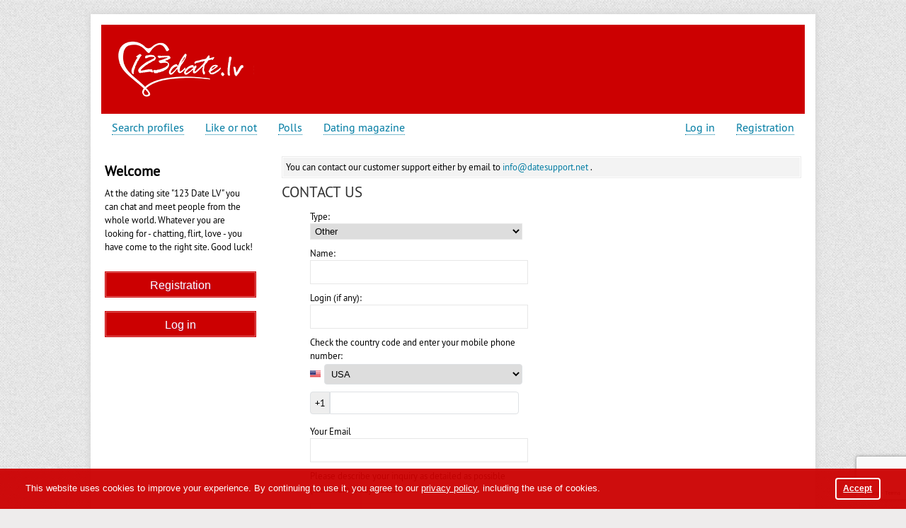

--- FILE ---
content_type: text/html; charset=utf-8
request_url: https://123date.lv/contact
body_size: 10891
content:
<!DOCTYPE html>
<html class="mainHtml">
<head>
<meta http-equiv="Content-Type" content="text/html; charset=utf-8">
<link rel="shortcut icon" type="image/ico" href="https://cdn.datesupport.net/wl/123date-lv/favicon.ico">
    <title>Open contact form</title>
    <meta name="description" content="Welcome to 123 Date LV - the dating site! Here you can chat and meet interesting people from the whole world. Whatever you are looking for - chatting, flirt, love - you have come to the right site. Good luck!" />
<meta name="keywords" content="support,help,support,dating site" /><meta property="og:title" content="Open contact form"/><meta property="og:description" content="Welcome to 123 Date LV - the dating site! Here you can chat and meet interesting people from the whole world. Whatever you are looking for - chatting, flirt, love - you have come to the right site. Good luck!"/>
<link rel="canonical" href="https://123date.lv/contact"/>
<meta property="og:image" content="https://cdn.datesupport.net/site-images/sharing/default/28.jpg"/>
<meta property="og:image" content="https://cdn.datesupport.net/site-images/sharing/default/40.jpg"/>
<meta property="og:image" content="https://cdn.datesupport.net/site-images/sharing/default/35.jpg"/>
<meta property="og:image" content="https://cdn.datesupport.net/site-images/sharing/default/3.jpg"/>
<meta property="og:image" content="https://cdn.datesupport.net/site-images/sharing/default/15.jpg"/>


    <link rel="stylesheet" type="text/css" href="https://cdn.datesupport.net/css/eng/all_all.css?v=637"/>
    <link rel="stylesheet" type="text/css" href="https://cdn.datesupport.net/wl/123date-lv/style-eng.css?v=637"/>
        <script type="text/javascript" src="https://cdn.datesupport.net/js/jquery-3.2.1.min.js"></script>
    <script type="text/javascript" src="https://cdn.datesupport.net/js/jquery-migrate-3.0.0.min.js"></script>
    <link rel="stylesheet" type="text/css" href="https://cdn.datesupport.net/css/fontello.css?v=637" media="screen"/>
    <script type="text/javascript" src="https://cdn.datesupport.net/js/jquery.jcarousel.min.js"></script>
    <script type="text/javascript" src="https://cdn.datesupport.net/js/longpoll.js?v=637"></script>
    <script type="text/javascript" src="https://cdn.datesupport.net/js/common.js?v=637"></script>
    <link rel="stylesheet" type="text/css"
          href="https://cdn.datesupport.net/js/jquery-ui/css/ui-lightness/jquery-ui-1.12.1.custom.css?v=637"/>
    <script type="text/javascript" src="https://cdn.datesupport.net/js/jquery-ui/jquery-ui-1.12.1.min.js?v=637"></script>
    <link rel="stylesheet" type="text/css" href="https://cdn.datesupport.net/css/jquery.fancybox-2.1.5.css?v=637"
          media="screen"/>
    <script type="text/javascript" src="https://cdn.datesupport.net/js/jquery.fancybox-2.1.5.js"></script>
    <script type="text/javascript" src="https://cdn.datesupport.net/js/common.desktop.jq3.js?v=637"></script>
    <script type="text/javascript" src="https://cdn.datesupport.net/js/jquery.browser.min.js"></script>
    <script type="module" src="https://cdn.datesupport.net/js/push.js?v=637"></script>
    <script type="text/javascript" src="https://cdn.datesupport.net/js/createjs.min.js?v=637"></script>
    <link rel="stylesheet" type="text/css" href="https://cdn.datesupport.net/css/slick.css">
    <script type="text/javascript" src="https://cdn.datesupport.net/js/slick.js"></script>
            <script type="text/javascript" src="https://cdn.datesupport.net/js/popup-message.js?v=637"></script>
                <script src='https://www.google.com/recaptcha/api.js?hl=en'></script>
    
    <script>
        var winHeight = document.documentElement.clientHeight;
        var chatHeight;
        if (winHeight < 800) {
            chatHeight = winHeight - 170;
        } else {
            chatHeight = 650;
        }
    </script>




<script type="text/javascript">
    
    const COMPLAIN_MODE = 0;
    const GUEST_MODE = 1;
</script>

<meta property="fb:app_id" content="2437687886412923" />                                                                                                                                   
<style type="text/css">
.ui-state-default, .ui-widget-content .ui-state-default, .ui-widget-header .ui-state-default, .ui-button, html .ui-button.ui-state-disabled:hover, html .ui-button.ui-state-disabled:active,.ui-slider-handle,
.ui-slider-handle:hover{background:#cc0001;border-color:#cc0001}
.search-advaced-more .search__advanced__label.list_close:before{background: #cc0001 url(/site-images/icons/plus.png?v=1) no-repeat center center;}
	.search-advaced-more .search__advanced__label.list_open:before{background: #cc0001 url(/site-images/icons/minus.png?v=1) no-repeat center center;}
.ui-slider-range {background:#cc0001;opacity:.4}
.search__item__favorit{border-bottom-color:#cc0001}
.polls__item.mainUsersPic.active,
.polls__item.mainUsersPic:hover{border-color: #cc0001;background: #cc0001;color: #fff;}
.polls__item.mainUsersPic.active:after,
.polls__item.mainUsersPic:hover:after{border-left-color:#fff;}
.wl-button--polls{background-color:#cc0001;color: #fff;}
.wl-button--polls:hover{color: #fff;}
</style>

    <script type="text/javascript">
        window.dataLayer = window.dataLayer || [];
    </script>

        
        
        
        
        
        
        
        
        
        
        
        
        
        
        
        
        
        
        
        
        
        
        
    
    
    
    
    

</head>
<body class="class-contact ">

    <script>
    (function(i,s,o,g,r,a,m){i['GoogleAnalyticsObject']=r;i[r]=i[r]||function(){
    (i[r].q=i[r].q||[]).push(arguments)},i[r].l=1*new Date();a=s.createElement(o),
    m=s.getElementsByTagName(o)[0];a.async=1;a.src=g;m.parentNode.insertBefore(a,m)
    })(window,document,'script','//www.google-analytics.com/analytics.js','ga');
    ga('create', 'UA-1289952-40', 'auto');
    ga('send', 'pageview');
    </script>
    


<script>
function EcommerceHit() {
        return false;
}
</script>
<script>
    var common_data = {
        timestamp: 1768515649,
        apiver: '1.1',
        apilang: 'eng',
        own_member_id: 0    };

    const API_URL = '/api/get_rest.php';
    const API_UPLOAD_URL = '/api/get_rest.php';

        setInterval(function () {
        common_data.timestamp++;
    }, 1000);

            
        var translations = {
            'CHAT_NEW_MESSAGE': "New message!",
        };

        try {
            localStorage.user_sound_alert = 1;
        }
        catch(e) {

        }
    </script>
<div id="wltomenu"></div>
<div id="mainDiv">
<div id="mainBg">

    
                    <div class="header">
  <a href="/" class="logo"><img src="https://cdn.datesupport.net/wl/123date-lv/logo.png" title="123date-lv" alt="123date-lv"></a>
  <div class="top_banner"></div>
</div>
    
        <div class="HorMenu" id="Top">   
                        
            <ul>
<li><a href="/" alt="Search" title="Search profiles">Search profiles</a></li>
      
		<li><a href="/likeornot"  alt="Like or not" title="Like or not">Like or not</a></li>
		    
     
	
    	    <li class="top-menu-new"><a href="/polls_list" alt="Polls" title="Polls">Polls</a></li>
    						<li><a href="/relations" alt="About relationship" title="Dating magazine">Dating magazine</a></li>
						
	
    <li id="reg"><a href="/register" alt="Registration" title="Registration">Registration</a></li>	
	<li id="enter"><a href="/login" alt="Log in" title="Log in">Log in</a></li>
</ul>                
           
    </div>
    
     
<script type="text/javascript">
    $(document).ready(function() {
        
                    task = 'GetPopupName';
            
            var request_data = {
                action: 'contact',
                                };
        
        let notification_popups = [
            'push_approve', 'trial_tariff', 'progress_not_fair', 'polls_advertising', 'ask_phone', 'coupon_gift', 'verified',
            'instant_activation', 'setup_real_dob', 'phone_verified', 'email_verified', 'password_recovery', 'bounce',
            'quarantine_verified', 'gender_confirm', 'gift_birthday', 'permanent', 'show_local_foreign_men', 'show_sng_women',
            'show_foreign_men', 'rebill_period_soon', 'quarantine_verified_selfie', 'suggest_other_lang_match', 'likeornot_mandatory_properties'
        ];

        let coordinate_popups = ['coordinates', 'coordinates_update'];

        API_Request('WebPopupNotification', task, request_data, function(response) {
            if (notification_popups.includes(response.popup_name))
                $('#notification_popup_content').append(response.popup_tpl);
            else if (coordinate_popups.includes(response.popup_name))
                $('#coordinates_popup_content').append(response.popup_tpl);
        });
    });    
</script>

<div id="mainContent" >
    <table id="mainTable" >
        <tr>
            <td id="mainTableLeftTd">
                						<div class="left_container_box" id="welcom_text_box">
			    <div id="top_welcom_text">
			        <h1>									        				            Welcome
				        				                        </h1>                    					    <p id="wt">
					    					        						        						    	    At the dating site "123 Date LV" you can chat and meet people from the whole world. Whatever you are looking for - chatting, flirt, love - you have come to the right site. Good luck!
							    																			    </p>
								    </div>
			</div>
			    <div id="top_welcom">
			<input class="input_register_b" type="button" value="Registration" onclick="location.href='/register'" />
            <br><br>
            <input class="input_register_b" type="button" value="Log in" onclick="location.href='/login'" />
        </div>
				            </td>
            <td id="mainTableRightTd">
                                    <div class="mainTableRightTdDiv">
                        You can contact our customer support either by email to&nbsp;<a href="mailto:info@datesupport.net">info@datesupport.net</a>
.                    </div>
                
                <div id="thanks" style="display: none;">
                    Thank you! Your information was successfully sent to the administrator
                </div>

                <div id="error" class="error" style="display: none;"></div>

                <div id="partner_support_form" dir="ltr">
                                            <h2>Contact us</h2>
                    
                    <form name="t" method="post" id="contact-complain-form">
                        <div class="mainTableRightTdDiv">
                            <div class="complain-wrap">
                                                                    <p>Type:
                                        <br />
                                        <select name="subject" id="subject" required>
                                                                                            <option value="">Please select reason of inquiry</option>
                                                                                            <option value="1" selected = "yes">Registration</option>
                                                                                            <option value="2" selected = "yes">Login to the site</option>
                                                                                            <option value="3" selected = "yes">Payment questions</option>
                                                                                            <option value="4" selected = "yes">Uploading photos/videos</option>
                                                                                            <option value="5" selected = "yes">Chat</option>
                                                                                            <option value="7" selected = "yes">Suggestions</option>
                                                                                            <option value="8" selected = "yes">Questions about my profile</option>
                                                                                            <option value="9" selected = "yes">Delete profile</option>
                                                                                            <option value="10" selected = "yes">Advertising with us</option>
                                                                                            <option value="11" selected = "yes">Unsubscribing from mailing list</option>
                                                                                            <option value="12" selected = "yes">You have a bug / vulnerability</option>
                                                                                            <option value="13" selected = "yes">Change date of birth</option>
                                                                                            <option value="99" selected = "yes">Other</option>
                                                                                    </select>
                                    </p>
                                
                                                                    <p>Name:<br /><input name="name" id="name" type="text" size="20" maxlength="100" value="" /></p>
                                    <p>Login (if any):<br /><input name="username" id="username" type="text" size="20" maxlength="100" value="" /></p>
                                
                                <p class="phone_p">
                                    Check the country code and enter your mobile phone number:
                                </p>

                                                                <div style="padding: 0 40px;">
                                    <div class="clearfix"></div>

                                                                            <div class="wrap_phone_codes_list">
                                            <div class="countryFlag" style="width: 15px;display: inline-block;">
                                                <img src="https://cdn.datesupport.net/site-images/flags/1.png" alt="" style="width:100%;">
                                            </div>
                                            <select id="phone_codes_list" name="phone_code">
                                                                                                                                                            <option value="+54"
                                                                data-id="1"
                                                                                                                        >
                                                            Argentina
                                                        </option>
                                                                                                                                                                                                                <option value="+374"
                                                                data-id="2"
                                                                                                                        >
                                                            Armenia
                                                        </option>
                                                                                                                                                                                                                <option value="+61"
                                                                data-id="3"
                                                                                                                        >
                                                            Australia
                                                        </option>
                                                                                                                                                                                                                <option value="+43"
                                                                data-id="4"
                                                                                                                        >
                                                            Austria
                                                        </option>
                                                                                                                                                                                                                <option value="+994"
                                                                data-id="5"
                                                                                                                        >
                                                            Azerbaijan
                                                        </option>
                                                                                                                                                                                                                <option value="+375"
                                                                data-id="6"
                                                                                                                        >
                                                            Belarus
                                                        </option>
                                                                                                                                                                                                                <option value="+32"
                                                                data-id="7"
                                                                                                                        >
                                                            Belgium
                                                        </option>
                                                                                                                                                                                                                <option value="+501"
                                                                data-id="8"
                                                                                                                        >
                                                            Belize
                                                        </option>
                                                                                                                                                                                                                <option value="+591"
                                                                data-id="123"
                                                                                                                        >
                                                            Bolivia
                                                        </option>
                                                                                                                                                                                                                <option value="+387"
                                                                data-id="122"
                                                                                                                        >
                                                            Bosnia and Hercegovina
                                                        </option>
                                                                                                                                                                                                                <option value="+55"
                                                                data-id="10"
                                                                                                                        >
                                                            Brazil
                                                        </option>
                                                                                                                                                                                                                <option value="+359"
                                                                data-id="11"
                                                                                                                        >
                                                            Bulgaria
                                                        </option>
                                                                                                                                                                                                                <option value="+1"
                                                                data-id="13"
                                                                                                                        >
                                                            Canada
                                                        </option>
                                                                                                                                                                                                                <option value="+56"
                                                                data-id="15"
                                                                                                                        >
                                                            Chile
                                                        </option>
                                                                                                                                                                                                                <option value="+86"
                                                                data-id="16"
                                                                                                                        >
                                                            China
                                                        </option>
                                                                                                                                                                                                                <option value="+57"
                                                                data-id="124"
                                                                                                                        >
                                                            Colombia
                                                        </option>
                                                                                                                                                                                                                <option value="+506"
                                                                data-id="17"
                                                                                                                        >
                                                            Costa Rica
                                                        </option>
                                                                                                                                                                                                                <option value="+385"
                                                                data-id="18"
                                                                                                                        >
                                                            Croatia
                                                        </option>
                                                                                                                                                                                                                <option value="+53"
                                                                data-id="19"
                                                                                                                        >
                                                            Cuba
                                                        </option>
                                                                                                                                                                                                                <option value="+357"
                                                                data-id="20"
                                                                                                                        >
                                                            Cyprus
                                                        </option>
                                                                                                                                                                                                                <option value="+420"
                                                                data-id="21"
                                                                                                                        >
                                                            Czech Republic
                                                        </option>
                                                                                                                                                                                                                <option value="+45"
                                                                data-id="22"
                                                                                                                        >
                                                            Denmark
                                                        </option>
                                                                                                                                                                                                                <option value="+1849"
                                                                data-id="23"
                                                                                                                        >
                                                            Dominican Republic
                                                        </option>
                                                                                                                                                                                                                <option value="+593"
                                                                data-id="25"
                                                                                                                        >
                                                            Ecuador
                                                        </option>
                                                                                                                                                                                                                <option value="+20"
                                                                data-id="24"
                                                                                                                        >
                                                            Egypt
                                                        </option>
                                                                                                                                                                                                                <option value="+503"
                                                                data-id="80"
                                                                                                                        >
                                                            El Salvador
                                                        </option>
                                                                                                                                                                                                                <option value="+240"
                                                                data-id="166"
                                                                                                                        >
                                                            Equatorial Guinea
                                                        </option>
                                                                                                                                                                                                                <option value="+372"
                                                                data-id="26"
                                                                                                                        >
                                                            Estonia
                                                        </option>
                                                                                                                                                                                                                <option value="+251"
                                                                data-id="168"
                                                                                                                        >
                                                            Ethiopia
                                                        </option>
                                                                                                                                                                                                                <option value="+358"
                                                                data-id="27"
                                                                                                                        >
                                                            Finland
                                                        </option>
                                                                                                                                                                                                                <option value="+33"
                                                                data-id="28"
                                                                                                                        >
                                                            France
                                                        </option>
                                                                                                                                                                                                                <option value="+995"
                                                                data-id="29"
                                                                                                                        >
                                                            Georgia
                                                        </option>
                                                                                                                                                                                                                <option value="+49"
                                                                data-id="30"
                                                                                                                        >
                                                            Germany
                                                        </option>
                                                                                                                                                                                                                <option value="+30"
                                                                data-id="31"
                                                                                                                        >
                                                            Greece
                                                        </option>
                                                                                                                                                                                                                <option value="+509"
                                                                data-id="33"
                                                                                                                        >
                                                            Haiti
                                                        </option>
                                                                                                                                                                                                                <option value="+852"
                                                                data-id="36"
                                                                                                                        >
                                                            Hong Kong
                                                        </option>
                                                                                                                                                                                                                <option value="+36"
                                                                data-id="37"
                                                                                                                        >
                                                            Hungary
                                                        </option>
                                                                                                                                                                                                                <option value="+91"
                                                                data-id="38"
                                                                                                                        >
                                                            India
                                                        </option>
                                                                                                                                                                                                                <option value="+62"
                                                                data-id="39"
                                                                                                                        >
                                                            Indonesia
                                                        </option>
                                                                                                                                                                                                                <option value="+98"
                                                                data-id="40"
                                                                                                                        >
                                                            Iran
                                                        </option>
                                                                                                                                                                                                                <option value="+964"
                                                                data-id="41"
                                                                                                                        >
                                                            Iraq
                                                        </option>
                                                                                                                                                                                                                <option value="+353"
                                                                data-id="42"
                                                                                                                        >
                                                            Ireland
                                                        </option>
                                                                                                                                                                                                                <option value="+972"
                                                                data-id="44"
                                                                                                                        >
                                                            Israel
                                                        </option>
                                                                                                                                                                                                                <option value="+39"
                                                                data-id="45"
                                                                                                                        >
                                                            Italy
                                                        </option>
                                                                                                                                                                                                                <option value="+1876"
                                                                data-id="46"
                                                                                                                        >
                                                            Jamaica
                                                        </option>
                                                                                                                                                                                                                <option value="+81"
                                                                data-id="47"
                                                                                                                        >
                                                            Japan
                                                        </option>
                                                                                                                                                                                                                <option value="+962"
                                                                data-id="48"
                                                                                                                        >
                                                            Jordan
                                                        </option>
                                                                                                                                                                                                                <option value="+7"
                                                                data-id="49"
                                                                                                                        >
                                                            Kazakstan
                                                        </option>
                                                                                                                                                                                                                <option value="+965"
                                                                data-id="51"
                                                                                                                        >
                                                            Kuwait
                                                        </option>
                                                                                                                                                                                                                <option value="+996"
                                                                data-id="52"
                                                                                                                        >
                                                            Kyrgyzstan
                                                        </option>
                                                                                                                                                                                                                <option value="+371"
                                                                data-id="53"
                                                                                                                        >
                                                            Latvia
                                                        </option>
                                                                                                                                                                                                                <option value="+961"
                                                                data-id="54"
                                                                                                                        >
                                                            Lebanon
                                                        </option>
                                                                                                                                                                                                                <option value="+370"
                                                                data-id="56"
                                                                                                                        >
                                                            Lithuania
                                                        </option>
                                                                                                                                                                                                                <option value="+352"
                                                                data-id="57"
                                                                                                                        >
                                                            Luxembourg
                                                        </option>
                                                                                                                                                                                                                <option value="+389"
                                                                data-id="58"
                                                                                                                        >
                                                            Macedonia
                                                        </option>
                                                                                                                                                                                                                <option value="+60"
                                                                data-id="59"
                                                                                                                        >
                                                            Malaysia
                                                        </option>
                                                                                                                                                                                                                <option value="+356"
                                                                data-id="60"
                                                                                                                        >
                                                            Malta
                                                        </option>
                                                                                                                                                                                                                <option value="+52"
                                                                data-id="61"
                                                                                                                        >
                                                            Mexico
                                                        </option>
                                                                                                                                                                                                                <option value="+373"
                                                                data-id="62"
                                                                                                                        >
                                                            Moldova
                                                        </option>
                                                                                                                                                                                                                <option value="+377"
                                                                data-id="63"
                                                                                                                        >
                                                            Monaco
                                                        </option>
                                                                                                                                                                                                                <option value="+212"
                                                                data-id="65"
                                                                                                                        >
                                                            Morocco
                                                        </option>
                                                                                                                                                                                                                <option value="+264"
                                                                data-id="209"
                                                                                                                        >
                                                            Namibia
                                                        </option>
                                                                                                                                                                                                                <option value="+977"
                                                                data-id="211"
                                                                                                                        >
                                                            Nepal
                                                        </option>
                                                                                                                                                                                                                <option value="+31"
                                                                data-id="34"
                                                                                                                        >
                                                            Netherlands
                                                        </option>
                                                                                                                                                                                                                <option value="+64"
                                                                data-id="68"
                                                                                                                        >
                                                            New Zealand
                                                        </option>
                                                                                                                                                                                                                <option value="+47"
                                                                data-id="70"
                                                                                                                        >
                                                            Norway
                                                        </option>
                                                                                                                                                                                                                <option value="+968"
                                                                data-id="118"
                                                                                                                        >
                                                            Oman
                                                        </option>
                                                                                                                                                                                                                <option value="+92"
                                                                data-id="71"
                                                                                                                        >
                                                            Pakistan
                                                        </option>
                                                                                                                                                                                                                <option value="+507"
                                                                data-id="72"
                                                                                                                        >
                                                            Panama
                                                        </option>
                                                                                                                                                                                                                <option value="+595"
                                                                data-id="129"
                                                                                                                        >
                                                            Paraguay
                                                        </option>
                                                                                                                                                                                                                <option value="+51"
                                                                data-id="73"
                                                                                                                        >
                                                            Peru
                                                        </option>
                                                                                                                                                                                                                <option value="+63"
                                                                data-id="220"
                                                                                                                        >
                                                            Philippines
                                                        </option>
                                                                                                                                                                                                                <option value="+48"
                                                                data-id="74"
                                                                                                                        >
                                                            Poland
                                                        </option>
                                                                                                                                                                                                                <option value="+351"
                                                                data-id="75"
                                                                                                                        >
                                                            Portugal
                                                        </option>
                                                                                                                                                                                                                <option value="+27"
                                                                data-id="76"
                                                                                                                        >
                                                            Republic of South Africa
                                                        </option>
                                                                                                                                                                                                                <option value="+262"
                                                                data-id="77"
                                                                                                                        >
                                                            Reunion
                                                        </option>
                                                                                                                                                                                                                <option value="+40"
                                                                data-id="78"
                                                                                                                        >
                                                            Romania
                                                        </option>
                                                                                                                                                                                                                <option value="+7"
                                                                data-id="79"
                                                                                                                        >
                                                            Russia
                                                        </option>
                                                                                                                                                                                                                <option value="+966"
                                                                data-id="106"
                                                                                                                        >
                                                            Saudi Arabia
                                                        </option>
                                                                                                                                                                                                                <option value="+381"
                                                                data-id="130"
                                                                                                                        >
                                                            Serbia
                                                        </option>
                                                                                                                                                                                                                <option value="+65"
                                                                data-id="81"
                                                                                                                        >
                                                            Singapore
                                                        </option>
                                                                                                                                                                                                                <option value="+421"
                                                                data-id="82"
                                                                                                                        >
                                                            Slovakia
                                                        </option>
                                                                                                                                                                                                                <option value="+386"
                                                                data-id="83"
                                                                                                                        >
                                                            Slovenia
                                                        </option>
                                                                                                                                                                                                                <option value="+82"
                                                                data-id="84"
                                                                                                                        >
                                                            South Korea
                                                        </option>
                                                                                                                                                                                                                <option value="+34"
                                                                data-id="85"
                                                                                                                        >
                                                            Spain
                                                        </option>
                                                                                                                                                                                                                <option value="+94"
                                                                data-id="237"
                                                                                                                        >
                                                            Sri Lanka
                                                        </option>
                                                                                                                                                                                                                <option value="+46"
                                                                data-id="87"
                                                                                                                        >
                                                            Sweden
                                                        </option>
                                                                                                                                                                                                                <option value="+41"
                                                                data-id="88"
                                                                                                                        >
                                                            Switzerland
                                                        </option>
                                                                                                                                                                                                                <option value="+963"
                                                                data-id="89"
                                                                                                                        >
                                                            Syrian Arab Republic
                                                        </option>
                                                                                                                                                                                                                <option value="+886"
                                                                data-id="90"
                                                                                                                        >
                                                            Taiwan
                                                        </option>
                                                                                                                                                                                                                <option value="+992"
                                                                data-id="91"
                                                                                                                        >
                                                            Tajikistan
                                                        </option>
                                                                                                                                                                                                                <option value="+255"
                                                                data-id="240"
                                                                                                                        >
                                                            Tanzania
                                                        </option>
                                                                                                                                                                                                                <option value="+66"
                                                                data-id="92"
                                                                                                                        >
                                                            Thailand
                                                        </option>
                                                                                                                                                                                                                <option value="+90"
                                                                data-id="94"
                                                                                                                        >
                                                            Turkey
                                                        </option>
                                                                                                                                                                                                                <option value="+993"
                                                                data-id="96"
                                                                                                                        >
                                                            Turkmenistan
                                                        </option>
                                                                                                                                                                                                                <option value="+256"
                                                                data-id="99"
                                                                                                                        >
                                                            Uganda
                                                        </option>
                                                                                                                                                                                                                <option value="+380"
                                                                data-id="100"
                                                                                                                        >
                                                            Ukraine
                                                        </option>
                                                                                                                                                                                                                <option value="+971"
                                                                data-id="98"
                                                                                                                        >
                                                            United Arab Emirates
                                                        </option>
                                                                                                                                                                                                                <option value="+44"
                                                                data-id="101"
                                                                                                                        >
                                                            United Kingdom
                                                        </option>
                                                                                                                                                                                                                <option value="+598"
                                                                data-id="249"
                                                                                                                        >
                                                            Uruguay
                                                        </option>
                                                                                                                                                                                                                <option value="+1"
                                                                data-id="102"
                                                                selected                                                        >
                                                            USA
                                                        </option>
                                                                                                                                                                                                                <option value="+998"
                                                                data-id="103"
                                                                                                                        >
                                                            Uzbekistan
                                                        </option>
                                                                                                                                                                                                                <option value="+58"
                                                                data-id="131"
                                                                                                                        >
                                                            Venezuela
                                                        </option>
                                                                                                                                                                                                                <option value="+84"
                                                                data-id="104"
                                                                                                                        >
                                                            Vietnam
                                                        </option>
                                                                                                                                                </select>
                                        </div>

                                        <br />
                                    
                                    <div id="phone_number_wrap" class="input-prepend" style="margin-top:10px;margin-bottom:10px;">
                                        <span id="add-on" class="add-on">+</span>
                                                                                    <input id="phone_number" name="phone_number" value="" maxlength="20" />
                                                                            </div>
                                </div>

                                <p>
                                    Your Email
                                    <br />
                                                                            <input type="text" value="" name="email" id="email" />
                                                                    </p>

                                                                    <p>Please describe your inquiry as detailed as possible (minimum 15 symbols:</p>
                                    <br style="clear:both;" />

                                    <div id="similar_topic_container" style="display: none;">
                                        <p>
                                            <strong>Similar topics:</strong>
                                            <a href="#" id="clear_similar_topics" style="float: right;">reset filters</a>
                                        </p>

                                        <p id="topics" style="margin: 0px;"></p>
                                    </div>
                                
                                <p>
                                    <textarea class="complain-textarea" name="text_msg" required="required"></textarea>
                                </p>
                            </div>
                            <div class="fix"></div>
                        </div>
                                                    <div class="g-recaptcha"
                                 data-sitekey="6LedbrQeAAAAAH9_Gzw_GsreqYyRmdsXmVhsQPoq"
                                 data-callback="onSubmitContactForm"
                                 data-size="invisible">
                            </div>
                                                <br style="clear:both;" />
                        <div class="error">
                                                            Client support service works at week days from Sunday to Thursday between 11 a.m. and 4 p.m. GMT+2 (except for holidays). Thank you for your patience.
                                                    </div>
                        <br style="clear:both;" />
                        <p class="support_send_c" style="text-align:center;">
                            <input class="enter_input_b"
                                   type="submit"
                                   name="submit_new_reg"
                                   value="Send"
                                   data-text-default="Send"
                                   data-text-wait="Wait..."
                            />
                        </p>
                        <br style="clear:both;" />
                        <input type="hidden" id="t1" name="t1" value="n/a" />
                        <input type="hidden" id="t2" name="t2" value="n/a" />
                        <input type="hidden" id="t3" name="t3" value="n/a" />
                    </form>
                    
                        <script language="javascript">
                            function show() {
                                if (!document.all && !document.layers)
                                    return;
                                document.t.t1.value = screen.width;
                                document.t.t2.value = screen.height;
                                document.t.t3.value = screen.colorDepth;
                            }
                            show();
                        </script>
                        <script language="javascript">
                            var data, p;
                            if (navigator.appVersion.substring(0, 1) > '3') {
                                data = '&cd=' + screen.colorDepth + '&r=' + document.referrer + '&p=' + escape(screen.width + 'x' + screen.height) + '&je=' + navigator.javaEnabled();
                            }
                        </script>
                    
                </div>

                <br clear="all" />
            </td>
        </tr>
    </table>
</div>


    <script type="text/javascript" language="javascript">
        $(document).ready(function () {
            var UpdateTopics = Debounce(function() {
                $topics.html('');
                $similar_topic_container.hide();

                var input_text = $('.complain-textarea').val().trim();

                var post_data = {
                    'search_text' : input_text,
                    'limit'       : 5
                };

                API_Request('Faq', 'Search', post_data, function(response) {
                    if (response && response.alert_code && response.alert_code == 'success' && Object.keys(response.topics).length) {
                        $similar_topic_container.show();
                        var topics = response.topics;
                        for (var url in topics)
                            $topics.append('<a href="/support/'+url+'">'+topics[url]+'</a><br />');
                    }
                    else {
                        $similar_topic_container.hide();
                    }
                });
            }, 250);

            var $similar_topic_container = $('#similar_topic_container');
            var $topics = $('#topics');
            $(document).on('input', '.complain-textarea', function() {
                if ($(this).val().trim().length < 3) {
                    $topics.html('');
                    $similar_topic_container.hide();
                    return false;
                }

                UpdateTopics();
            });

            $(document).on('click', '#clear_similar_topics', function(e) {
                e.preventDefault();

                $topics.html('');
                $similar_topic_container.hide();
            });
        });
    </script>


<script>
    $(document).ready(function() {
        var SetFlagSelectedCountry = function () {
            $('.countryFlag img').attr('src','https://cdn.datesupport.net/site-images/flags/' + $("#phone_codes_list option:selected").attr('data-id') + '.png');
        };

        var SetPhoneAddon = function() {
            var value = $('#phone_codes_list').val();

            $('span#phone_number_error').hide();
            $('span.error_sign').hide();
            $('#add-on').html(value);

            SetFlagSelectedCountry();
        };

        SetFlagSelectedCountry();
        SetPhoneAddon();

        $(document).on('change', '#phone_codes_list', function() {
            SetPhoneAddon();
        });

        var validate_messages = {
            subject: {
                required: "The subject is empty"
            },
            complain_type: {
                required: "Specify the reason for the complaint"
            },
            name: {
                minlength: "Your name should have at least 2 letters",
                name : "You have entered an invalid name."
            },
            username: {
                username : "Incorrect username"
            },
            email: {
                required: "Enter your e-mail address",
                email: "A mistake was made in the e-mail address"
            },
            phone_number: {
                minlength: "There is a mistake in phone number",
                required: "Error in phone number. Make sure the phone number format is correct.",
                digits: "Error in phone number. Make sure the phone number format is correct."
            },
            text_msg: {
                required: "The text is empty! Please specify in detail the reason for your inquiry.",
                minlength: "The comment must be at least 15 characters long"
            },
            email_and_phone_empty : "To contact customer support, you need to enter an email or phone number"
        };

        var validate_rules = {
            email: {
                'email': true
            },
            name: {
                'minlength': 2,
                'name': true
            },
            username: {
                'username': true
            },
            phone_number: {
                'digits': true,
                'minlength': 7
            },
            text_msg: {
                'required': true,
                'minlength': 15
            }
        };

        $('#phone_number').prop('required', false);
        $('.complain-textarea').prop('required', false);

        var $email = $('#email');
        if ($email.prop('required')) {
            $('#email').prop('required', false);
            validate_rules['email'] = {
                // required: true,
                email: true
            };
        }

        var $subject = $('#subject');
        if ($subject.length) {
            $('#subject').prop('required', false);
            validate_rules['subject'] = {
                required: true
            };
        }
        else {
            $('#complain_type').prop('required', false);
            validate_rules['complain_type'] = {
                required: true
            };
        }

        var $submit_button = $('input[name="submit_new_reg"]');
        var $inputs_for_checks = $('#subject, #complain_type, #name, #username, #phone_number, #email, .complain-textarea');
        var $contact_complain_form = $('#contact-complain-form');
        $contact_complain_form.submit(function(e) {
            e.preventDefault();

            // disable submit btn and make cursor wait
            document.body.style.cursor = 'wait';
            $submit_button.css('cursor', 'wait');
            $submit_button.val($submit_button.data('text-wait'));
            $submit_button.prop('disabled', true);

            // remove all error messages from page
            $(document).find('.input_field_error').remove();

            // check fields by rules
            var show_messages = {

            };
            $inputs_for_checks.each(function() {
                var current_name = $(this).attr('name');
                var current_value = $(this).val().trim();
                var rules = validate_rules[current_name];

                if ((current_name == 'email' || current_name == 'phone_number') && !current_value)
                    return;

                if (rules.hasOwnProperty('required') && rules['required'] && !CheckEmptyString(current_value))
                    show_messages[current_name] = validate_messages[current_name]['required'];
                else if (rules.hasOwnProperty('minlength') && rules['minlength'] && !CheckMinLength(current_value, rules['minlength']))
                    show_messages[current_name] = validate_messages[current_name]['minlength'];
                else if (rules.hasOwnProperty('email') && rules['email'] && !CheckEmail(current_value))
                    show_messages[current_name] = validate_messages[current_name]['email'];
                else if (rules.hasOwnProperty('digits') && rules['digits'] && !CheckOnlyNumbers(current_value))
                    show_messages[current_name] = validate_messages[current_name]['digits'];
                else if (rules.hasOwnProperty('name') && rules['name'] && current_value && !CheckValidName(current_value))
                    show_messages[current_name] = validate_messages[current_name]['name'];
                else if (rules.hasOwnProperty('username') && rules['username'] && current_value && !CheckValidUsername(current_value))
                    show_messages[current_name] = validate_messages[current_name]['username'];
            });

            phone_val = $('#phone_number').val().trim();
            email_val = $('#email').val().trim();
            if (!phone_val && !email_val)
                show_messages['phone_number'] = validate_messages['email_and_phone_empty'];

            // show error messages OR send form
            if (JSON.stringify(show_messages) !== '{}') {
                for (key in show_messages)
                    $(document).find('[name="'+key+'"]').after('<span class="input_field_error input_'+key+'_error" style="color:red; display: block;font-size: small;">'+show_messages[key]+'</span>');

                document.body.style.cursor = 'auto';
                $submit_button.prop('disabled', false);
                $submit_button.css('cursor', 'pointer');
                $submit_button.val($submit_button.data('text-default'));

                return false;
            }

            if ($('.g-recaptcha').length)
                grecaptcha.execute();

            document.body.style.cursor = 'auto';
            $submit_button.prop('disabled', false);
            $submit_button.css('cursor', 'pointer');
            $submit_button.val($submit_button.data('text-default'));

            if (COMPLAIN_MODE) {
                let $error = $('#error');

                $error.hide();

                let request = {
                    'user_id'      : $('#complain_member_id').val(),
                    'complain_id'  : $('#complain_type').val(),
                    'email'        : $('#email').val().trim(),
                    'message'      : $('.complain-textarea').val().trim(),
                    'phone_code'   : $('#phone_codes_list').val(),
                    'phone_number' : $('#phone_number').val().trim()
                };

                API_Request('User', 'SendComplain', request, function(response) {
                    if (response.alert_code == 'success') {
                        $('#thanks').show();
                        $('#partner_support_form').hide();
                    }
                    else {
                        $error.show();
                        $error.text(response.alert_message);
                    }
                });
            }
            else if (!GUEST_MODE) {
                onSubmitContactForm();
            }

            return false
        });

        $inputs_for_checks.on('focus', function () {
            $(document).find('.input_'+$(this).attr('name')+'_error').remove();
        });

        var CheckEmptyString = function(value) {
            return (value);
        };

        var CheckMinLength = function (value, min_length = 15) {
            return (value.length >= min_length);
        };

        var CheckEmail = function(value) {
            if (value) {
                var regular_exp = /^(([^<>()[\]\\.,;:\s@"]+(\.[^<>()[\]\\.,;:\s@"]+)*)|(".+"))@((\[[0-9]{1,3}\.[0-9]{1,3}\.[0-9]{1,3}\.[0-9]{1,3}\])|(([a-zA-Z\-0-9]+\.)+[a-zA-Z]{2,}))$/;

                return regular_exp.test(String(value).toLowerCase());
            }

            return true;
        };

        var CheckOnlyNumbers = function(value) {
            var regular_exp = /^\d+$/;

            return regular_exp.test(value);
        };

        const CheckValidName = (value) => {
            let regular_exp = "^[A-Za-z\. ]+$";

            return value.match(regular_exp);
        };

        const CheckValidUsername = (value) => {
            let regular_exp = "^[A-Za-z0-9]{2,18}$";

            return value.match(regular_exp);
        };

    });

    function onSubmitContactForm(token) {

        let $error = $('#error');

        $error.hide();

        let request = {
            'email'                : $('#email').val().trim(),
            'message'              : $('.complain-textarea').val().trim(),
            'subject_id'           : $('#subject').val(),
            'phone_code'           : $('#phone_codes_list').val(),
            'phone_number'         : $('#phone_number').val().trim(),
            'g-recaptcha-response' : token,
            't1'                   : $('#t1').val(),
            't2'                   : $('#t2').val(),
            't3'                   : $('#t3').val(),
        };

        if (GUEST_MODE) {
            request['username'] = $('#username').val().trim();
            request['name'] = $('#name').val().trim();
        }

        API_Request('User', 'SendMsgToSupportWeb', request, function(response) {
            if (response.alert_code == 'success') {
                $('#thanks').show();
                $('#partner_support_form').hide();
            }
            else {
                grecaptcha.reset();
                $error.show();
                $error.text(response.alert_message);
            }
        });

        return false;
    }
</script>
<div id="notification_popup" style="display: none">
    <div id="notification_popup_content" data-role="content" data-theme="d"></div>
    <div id="coordinates_popup_content" data-role="content" data-theme="d"></div>
</div>

    <footer class="footer_white">
        
        <div id="footer">
        <div class="top_line">
                <div class="title_block">
                    123date.lv
                </div>
                <div class="title_block">
                    Mobile dating app
                </div>
                <div class="title_block">
                    Social networks
                </div>
                <div class="title_block">
                					Other sites
                                </div>
            </div>

            <div class="social_list_column column_footer column_footer_info">
                <!--<h2>123date-lv</h2>-->
                <ul>
                    <li>
                        <a href="/agreement" title="Agreement">Agreement</a>
                    </li>
                    <li>
                        <a href="/privacy" title="Privacy policy">Privacy policy</a>
                    </li>
                                            <li>
                            <a href="/support" title="Help">Help</a>
                        </li>
                        <li>
                            <a href="/contact" class="active" title="Contacts">Contacts</a>
                        </li>
                                                                                                                                                        <li>
                                <a href="/press" style="direction: ltr;" title="About us in press">About us in press</a>
                            </li>
                        
                                                    <li>
                                <a href="https://partners.123date.me/?pid=6784" target="_blank" title="Affiliate program">Affiliate program</a>
                            </li>
                        
                                                                                                    <li>
                                <a href="/testimonials" title="Testimonials">Testimonials</a>
                            </li>
                                                                                                                                <li>
                        <a href="/privacy#accessibility" target="_blank" title="For people with disabilities">For people with disabilities</a>
                    </li>
                </ul>
            </div>
                        <div class="mobile_apps_column column_footer">
                <!--<h2>Mobile dating app</h2>-->
                <ul class="mobile_app_last">
                                            <li class="rusdate_app">
                            <a href="/getapp" title="About our dating app" alt="About our dating app">
                                <span class="footer_icon rusdate_mobile"></span>About our dating app
                            </a>
                        </li>
                        
                                        

                                                            	                    							<li class="android" >
		                        <a href="https://app.appsflyer.com/date123.me.dating.app?pid=15635" title="Dating app for Android" alt="Dating app for Android">
		                            <span class="android_ico footer_icon"></span>Dating app for Android</a>
		                    </li>
		                    <li class="ios">
		                        <a href="https://app.appsflyer.com/id1348365718?pid=15635" title="Dating app for iOS" alt="Dating app for iOS">
		                            <span class="ios_ico footer_icon"></span>Dating app for iOS
		                        </a>
		                    </li>
                    	                            
                    
                    
                                    </ul>
            </div>
                                        <div class="social_list_column column_footer">
                    <ul class="social_list">
                        <li class="fb_footer">
                            <a href="https://www.facebook.com/123dateme/" target="_blank" rel="nofollow">
                                <span class="fb_ico footer_icon"></span>Facebook
                            </a>
                        </li>
                        <li class="insts_footer">
                            <a href="https://www.instagram.com/123dateapp/" target="_blank" rel="nofollow">
                                <span class="inst_ico footer_icon"></span>Instagram
                            </a>
                        </li>
                        <li class="tiktok_footer">
                            <a href="https://www.tiktok.com/@123dateapp" target="_blank" rel="nofollow">
                                <span class="tiktok_ico footer_icon"></span>TikTok
                            </a>
                        </li>
                    </ul>
                </div>
                                        <div class="social_list_column column_footer partner_column">
                    <ul class="social_list">
                                            </ul>
                </div>
                        <div class="clear"></div>
            <div class="foter_botom">
                <div class="translater">
                                    </div>
                    <p class="copyright">
                        
                                            «123date.lv» - is member of 123date dating network. This site is owned and operated by SIFRA LLC, Republikas Laukums 3, Riga, LV-1010, Latvia.
                       
                    
                                </div>
        </div>
    </footer>


</div></div><div id="mask"></div>     
<div id="footer_counters">
                    <div style="text-align:center;width:100%">
            </div>
</div>    <script>
    $(document).ready(function(){
        var cookiesAgree = localStorage.getItem('cookiesAgree');
        if(cookiesAgree == '' || cookiesAgree == undefined){
            $('.cookies__dialog').css('display','flex');
            $('.cookies__dialog').animate({
                opacity: 0.95,
            }, 800);
        }

        $('.cc-btn.cc-dismiss').on('click',function(){
            $('.cookies__dialog').fadeOut(500);
            localStorage.setItem('cookiesAgree', cookiesAgree);
            document.cookie = "cookie_agree=1; path=/; expires=Tue, 19 Jan 2038 03:14:07 GMT"
        });
    });
</script>

<div class="cookies__dialog" style="background: #cc0001;display: none;">
    <div class="cookies__dialog--inner">
        This website uses cookies to improve your experience. By continuing to use it, you agree to our <a href="/privacy">privacy policy</a>, including the use of cookies. 
    </div>
    <div class="cc-compliance"><a class="cc-btn cc-dismiss">Accept</a></div>
</div>
</body></html>


--- FILE ---
content_type: text/html; charset=utf-8
request_url: https://www.google.com/recaptcha/api2/anchor?ar=1&k=6LedbrQeAAAAAH9_Gzw_GsreqYyRmdsXmVhsQPoq&co=aHR0cHM6Ly8xMjNkYXRlLmx2OjQ0Mw..&hl=en&v=9TiwnJFHeuIw_s0wSd3fiKfN&size=invisible&anchor-ms=20000&execute-ms=30000&cb=mw46y33ejetj
body_size: 48684
content:
<!DOCTYPE HTML><html dir="ltr" lang="en"><head><meta http-equiv="Content-Type" content="text/html; charset=UTF-8">
<meta http-equiv="X-UA-Compatible" content="IE=edge">
<title>reCAPTCHA</title>
<style type="text/css">
/* cyrillic-ext */
@font-face {
  font-family: 'Roboto';
  font-style: normal;
  font-weight: 400;
  font-stretch: 100%;
  src: url(//fonts.gstatic.com/s/roboto/v48/KFO7CnqEu92Fr1ME7kSn66aGLdTylUAMa3GUBHMdazTgWw.woff2) format('woff2');
  unicode-range: U+0460-052F, U+1C80-1C8A, U+20B4, U+2DE0-2DFF, U+A640-A69F, U+FE2E-FE2F;
}
/* cyrillic */
@font-face {
  font-family: 'Roboto';
  font-style: normal;
  font-weight: 400;
  font-stretch: 100%;
  src: url(//fonts.gstatic.com/s/roboto/v48/KFO7CnqEu92Fr1ME7kSn66aGLdTylUAMa3iUBHMdazTgWw.woff2) format('woff2');
  unicode-range: U+0301, U+0400-045F, U+0490-0491, U+04B0-04B1, U+2116;
}
/* greek-ext */
@font-face {
  font-family: 'Roboto';
  font-style: normal;
  font-weight: 400;
  font-stretch: 100%;
  src: url(//fonts.gstatic.com/s/roboto/v48/KFO7CnqEu92Fr1ME7kSn66aGLdTylUAMa3CUBHMdazTgWw.woff2) format('woff2');
  unicode-range: U+1F00-1FFF;
}
/* greek */
@font-face {
  font-family: 'Roboto';
  font-style: normal;
  font-weight: 400;
  font-stretch: 100%;
  src: url(//fonts.gstatic.com/s/roboto/v48/KFO7CnqEu92Fr1ME7kSn66aGLdTylUAMa3-UBHMdazTgWw.woff2) format('woff2');
  unicode-range: U+0370-0377, U+037A-037F, U+0384-038A, U+038C, U+038E-03A1, U+03A3-03FF;
}
/* math */
@font-face {
  font-family: 'Roboto';
  font-style: normal;
  font-weight: 400;
  font-stretch: 100%;
  src: url(//fonts.gstatic.com/s/roboto/v48/KFO7CnqEu92Fr1ME7kSn66aGLdTylUAMawCUBHMdazTgWw.woff2) format('woff2');
  unicode-range: U+0302-0303, U+0305, U+0307-0308, U+0310, U+0312, U+0315, U+031A, U+0326-0327, U+032C, U+032F-0330, U+0332-0333, U+0338, U+033A, U+0346, U+034D, U+0391-03A1, U+03A3-03A9, U+03B1-03C9, U+03D1, U+03D5-03D6, U+03F0-03F1, U+03F4-03F5, U+2016-2017, U+2034-2038, U+203C, U+2040, U+2043, U+2047, U+2050, U+2057, U+205F, U+2070-2071, U+2074-208E, U+2090-209C, U+20D0-20DC, U+20E1, U+20E5-20EF, U+2100-2112, U+2114-2115, U+2117-2121, U+2123-214F, U+2190, U+2192, U+2194-21AE, U+21B0-21E5, U+21F1-21F2, U+21F4-2211, U+2213-2214, U+2216-22FF, U+2308-230B, U+2310, U+2319, U+231C-2321, U+2336-237A, U+237C, U+2395, U+239B-23B7, U+23D0, U+23DC-23E1, U+2474-2475, U+25AF, U+25B3, U+25B7, U+25BD, U+25C1, U+25CA, U+25CC, U+25FB, U+266D-266F, U+27C0-27FF, U+2900-2AFF, U+2B0E-2B11, U+2B30-2B4C, U+2BFE, U+3030, U+FF5B, U+FF5D, U+1D400-1D7FF, U+1EE00-1EEFF;
}
/* symbols */
@font-face {
  font-family: 'Roboto';
  font-style: normal;
  font-weight: 400;
  font-stretch: 100%;
  src: url(//fonts.gstatic.com/s/roboto/v48/KFO7CnqEu92Fr1ME7kSn66aGLdTylUAMaxKUBHMdazTgWw.woff2) format('woff2');
  unicode-range: U+0001-000C, U+000E-001F, U+007F-009F, U+20DD-20E0, U+20E2-20E4, U+2150-218F, U+2190, U+2192, U+2194-2199, U+21AF, U+21E6-21F0, U+21F3, U+2218-2219, U+2299, U+22C4-22C6, U+2300-243F, U+2440-244A, U+2460-24FF, U+25A0-27BF, U+2800-28FF, U+2921-2922, U+2981, U+29BF, U+29EB, U+2B00-2BFF, U+4DC0-4DFF, U+FFF9-FFFB, U+10140-1018E, U+10190-1019C, U+101A0, U+101D0-101FD, U+102E0-102FB, U+10E60-10E7E, U+1D2C0-1D2D3, U+1D2E0-1D37F, U+1F000-1F0FF, U+1F100-1F1AD, U+1F1E6-1F1FF, U+1F30D-1F30F, U+1F315, U+1F31C, U+1F31E, U+1F320-1F32C, U+1F336, U+1F378, U+1F37D, U+1F382, U+1F393-1F39F, U+1F3A7-1F3A8, U+1F3AC-1F3AF, U+1F3C2, U+1F3C4-1F3C6, U+1F3CA-1F3CE, U+1F3D4-1F3E0, U+1F3ED, U+1F3F1-1F3F3, U+1F3F5-1F3F7, U+1F408, U+1F415, U+1F41F, U+1F426, U+1F43F, U+1F441-1F442, U+1F444, U+1F446-1F449, U+1F44C-1F44E, U+1F453, U+1F46A, U+1F47D, U+1F4A3, U+1F4B0, U+1F4B3, U+1F4B9, U+1F4BB, U+1F4BF, U+1F4C8-1F4CB, U+1F4D6, U+1F4DA, U+1F4DF, U+1F4E3-1F4E6, U+1F4EA-1F4ED, U+1F4F7, U+1F4F9-1F4FB, U+1F4FD-1F4FE, U+1F503, U+1F507-1F50B, U+1F50D, U+1F512-1F513, U+1F53E-1F54A, U+1F54F-1F5FA, U+1F610, U+1F650-1F67F, U+1F687, U+1F68D, U+1F691, U+1F694, U+1F698, U+1F6AD, U+1F6B2, U+1F6B9-1F6BA, U+1F6BC, U+1F6C6-1F6CF, U+1F6D3-1F6D7, U+1F6E0-1F6EA, U+1F6F0-1F6F3, U+1F6F7-1F6FC, U+1F700-1F7FF, U+1F800-1F80B, U+1F810-1F847, U+1F850-1F859, U+1F860-1F887, U+1F890-1F8AD, U+1F8B0-1F8BB, U+1F8C0-1F8C1, U+1F900-1F90B, U+1F93B, U+1F946, U+1F984, U+1F996, U+1F9E9, U+1FA00-1FA6F, U+1FA70-1FA7C, U+1FA80-1FA89, U+1FA8F-1FAC6, U+1FACE-1FADC, U+1FADF-1FAE9, U+1FAF0-1FAF8, U+1FB00-1FBFF;
}
/* vietnamese */
@font-face {
  font-family: 'Roboto';
  font-style: normal;
  font-weight: 400;
  font-stretch: 100%;
  src: url(//fonts.gstatic.com/s/roboto/v48/KFO7CnqEu92Fr1ME7kSn66aGLdTylUAMa3OUBHMdazTgWw.woff2) format('woff2');
  unicode-range: U+0102-0103, U+0110-0111, U+0128-0129, U+0168-0169, U+01A0-01A1, U+01AF-01B0, U+0300-0301, U+0303-0304, U+0308-0309, U+0323, U+0329, U+1EA0-1EF9, U+20AB;
}
/* latin-ext */
@font-face {
  font-family: 'Roboto';
  font-style: normal;
  font-weight: 400;
  font-stretch: 100%;
  src: url(//fonts.gstatic.com/s/roboto/v48/KFO7CnqEu92Fr1ME7kSn66aGLdTylUAMa3KUBHMdazTgWw.woff2) format('woff2');
  unicode-range: U+0100-02BA, U+02BD-02C5, U+02C7-02CC, U+02CE-02D7, U+02DD-02FF, U+0304, U+0308, U+0329, U+1D00-1DBF, U+1E00-1E9F, U+1EF2-1EFF, U+2020, U+20A0-20AB, U+20AD-20C0, U+2113, U+2C60-2C7F, U+A720-A7FF;
}
/* latin */
@font-face {
  font-family: 'Roboto';
  font-style: normal;
  font-weight: 400;
  font-stretch: 100%;
  src: url(//fonts.gstatic.com/s/roboto/v48/KFO7CnqEu92Fr1ME7kSn66aGLdTylUAMa3yUBHMdazQ.woff2) format('woff2');
  unicode-range: U+0000-00FF, U+0131, U+0152-0153, U+02BB-02BC, U+02C6, U+02DA, U+02DC, U+0304, U+0308, U+0329, U+2000-206F, U+20AC, U+2122, U+2191, U+2193, U+2212, U+2215, U+FEFF, U+FFFD;
}
/* cyrillic-ext */
@font-face {
  font-family: 'Roboto';
  font-style: normal;
  font-weight: 500;
  font-stretch: 100%;
  src: url(//fonts.gstatic.com/s/roboto/v48/KFO7CnqEu92Fr1ME7kSn66aGLdTylUAMa3GUBHMdazTgWw.woff2) format('woff2');
  unicode-range: U+0460-052F, U+1C80-1C8A, U+20B4, U+2DE0-2DFF, U+A640-A69F, U+FE2E-FE2F;
}
/* cyrillic */
@font-face {
  font-family: 'Roboto';
  font-style: normal;
  font-weight: 500;
  font-stretch: 100%;
  src: url(//fonts.gstatic.com/s/roboto/v48/KFO7CnqEu92Fr1ME7kSn66aGLdTylUAMa3iUBHMdazTgWw.woff2) format('woff2');
  unicode-range: U+0301, U+0400-045F, U+0490-0491, U+04B0-04B1, U+2116;
}
/* greek-ext */
@font-face {
  font-family: 'Roboto';
  font-style: normal;
  font-weight: 500;
  font-stretch: 100%;
  src: url(//fonts.gstatic.com/s/roboto/v48/KFO7CnqEu92Fr1ME7kSn66aGLdTylUAMa3CUBHMdazTgWw.woff2) format('woff2');
  unicode-range: U+1F00-1FFF;
}
/* greek */
@font-face {
  font-family: 'Roboto';
  font-style: normal;
  font-weight: 500;
  font-stretch: 100%;
  src: url(//fonts.gstatic.com/s/roboto/v48/KFO7CnqEu92Fr1ME7kSn66aGLdTylUAMa3-UBHMdazTgWw.woff2) format('woff2');
  unicode-range: U+0370-0377, U+037A-037F, U+0384-038A, U+038C, U+038E-03A1, U+03A3-03FF;
}
/* math */
@font-face {
  font-family: 'Roboto';
  font-style: normal;
  font-weight: 500;
  font-stretch: 100%;
  src: url(//fonts.gstatic.com/s/roboto/v48/KFO7CnqEu92Fr1ME7kSn66aGLdTylUAMawCUBHMdazTgWw.woff2) format('woff2');
  unicode-range: U+0302-0303, U+0305, U+0307-0308, U+0310, U+0312, U+0315, U+031A, U+0326-0327, U+032C, U+032F-0330, U+0332-0333, U+0338, U+033A, U+0346, U+034D, U+0391-03A1, U+03A3-03A9, U+03B1-03C9, U+03D1, U+03D5-03D6, U+03F0-03F1, U+03F4-03F5, U+2016-2017, U+2034-2038, U+203C, U+2040, U+2043, U+2047, U+2050, U+2057, U+205F, U+2070-2071, U+2074-208E, U+2090-209C, U+20D0-20DC, U+20E1, U+20E5-20EF, U+2100-2112, U+2114-2115, U+2117-2121, U+2123-214F, U+2190, U+2192, U+2194-21AE, U+21B0-21E5, U+21F1-21F2, U+21F4-2211, U+2213-2214, U+2216-22FF, U+2308-230B, U+2310, U+2319, U+231C-2321, U+2336-237A, U+237C, U+2395, U+239B-23B7, U+23D0, U+23DC-23E1, U+2474-2475, U+25AF, U+25B3, U+25B7, U+25BD, U+25C1, U+25CA, U+25CC, U+25FB, U+266D-266F, U+27C0-27FF, U+2900-2AFF, U+2B0E-2B11, U+2B30-2B4C, U+2BFE, U+3030, U+FF5B, U+FF5D, U+1D400-1D7FF, U+1EE00-1EEFF;
}
/* symbols */
@font-face {
  font-family: 'Roboto';
  font-style: normal;
  font-weight: 500;
  font-stretch: 100%;
  src: url(//fonts.gstatic.com/s/roboto/v48/KFO7CnqEu92Fr1ME7kSn66aGLdTylUAMaxKUBHMdazTgWw.woff2) format('woff2');
  unicode-range: U+0001-000C, U+000E-001F, U+007F-009F, U+20DD-20E0, U+20E2-20E4, U+2150-218F, U+2190, U+2192, U+2194-2199, U+21AF, U+21E6-21F0, U+21F3, U+2218-2219, U+2299, U+22C4-22C6, U+2300-243F, U+2440-244A, U+2460-24FF, U+25A0-27BF, U+2800-28FF, U+2921-2922, U+2981, U+29BF, U+29EB, U+2B00-2BFF, U+4DC0-4DFF, U+FFF9-FFFB, U+10140-1018E, U+10190-1019C, U+101A0, U+101D0-101FD, U+102E0-102FB, U+10E60-10E7E, U+1D2C0-1D2D3, U+1D2E0-1D37F, U+1F000-1F0FF, U+1F100-1F1AD, U+1F1E6-1F1FF, U+1F30D-1F30F, U+1F315, U+1F31C, U+1F31E, U+1F320-1F32C, U+1F336, U+1F378, U+1F37D, U+1F382, U+1F393-1F39F, U+1F3A7-1F3A8, U+1F3AC-1F3AF, U+1F3C2, U+1F3C4-1F3C6, U+1F3CA-1F3CE, U+1F3D4-1F3E0, U+1F3ED, U+1F3F1-1F3F3, U+1F3F5-1F3F7, U+1F408, U+1F415, U+1F41F, U+1F426, U+1F43F, U+1F441-1F442, U+1F444, U+1F446-1F449, U+1F44C-1F44E, U+1F453, U+1F46A, U+1F47D, U+1F4A3, U+1F4B0, U+1F4B3, U+1F4B9, U+1F4BB, U+1F4BF, U+1F4C8-1F4CB, U+1F4D6, U+1F4DA, U+1F4DF, U+1F4E3-1F4E6, U+1F4EA-1F4ED, U+1F4F7, U+1F4F9-1F4FB, U+1F4FD-1F4FE, U+1F503, U+1F507-1F50B, U+1F50D, U+1F512-1F513, U+1F53E-1F54A, U+1F54F-1F5FA, U+1F610, U+1F650-1F67F, U+1F687, U+1F68D, U+1F691, U+1F694, U+1F698, U+1F6AD, U+1F6B2, U+1F6B9-1F6BA, U+1F6BC, U+1F6C6-1F6CF, U+1F6D3-1F6D7, U+1F6E0-1F6EA, U+1F6F0-1F6F3, U+1F6F7-1F6FC, U+1F700-1F7FF, U+1F800-1F80B, U+1F810-1F847, U+1F850-1F859, U+1F860-1F887, U+1F890-1F8AD, U+1F8B0-1F8BB, U+1F8C0-1F8C1, U+1F900-1F90B, U+1F93B, U+1F946, U+1F984, U+1F996, U+1F9E9, U+1FA00-1FA6F, U+1FA70-1FA7C, U+1FA80-1FA89, U+1FA8F-1FAC6, U+1FACE-1FADC, U+1FADF-1FAE9, U+1FAF0-1FAF8, U+1FB00-1FBFF;
}
/* vietnamese */
@font-face {
  font-family: 'Roboto';
  font-style: normal;
  font-weight: 500;
  font-stretch: 100%;
  src: url(//fonts.gstatic.com/s/roboto/v48/KFO7CnqEu92Fr1ME7kSn66aGLdTylUAMa3OUBHMdazTgWw.woff2) format('woff2');
  unicode-range: U+0102-0103, U+0110-0111, U+0128-0129, U+0168-0169, U+01A0-01A1, U+01AF-01B0, U+0300-0301, U+0303-0304, U+0308-0309, U+0323, U+0329, U+1EA0-1EF9, U+20AB;
}
/* latin-ext */
@font-face {
  font-family: 'Roboto';
  font-style: normal;
  font-weight: 500;
  font-stretch: 100%;
  src: url(//fonts.gstatic.com/s/roboto/v48/KFO7CnqEu92Fr1ME7kSn66aGLdTylUAMa3KUBHMdazTgWw.woff2) format('woff2');
  unicode-range: U+0100-02BA, U+02BD-02C5, U+02C7-02CC, U+02CE-02D7, U+02DD-02FF, U+0304, U+0308, U+0329, U+1D00-1DBF, U+1E00-1E9F, U+1EF2-1EFF, U+2020, U+20A0-20AB, U+20AD-20C0, U+2113, U+2C60-2C7F, U+A720-A7FF;
}
/* latin */
@font-face {
  font-family: 'Roboto';
  font-style: normal;
  font-weight: 500;
  font-stretch: 100%;
  src: url(//fonts.gstatic.com/s/roboto/v48/KFO7CnqEu92Fr1ME7kSn66aGLdTylUAMa3yUBHMdazQ.woff2) format('woff2');
  unicode-range: U+0000-00FF, U+0131, U+0152-0153, U+02BB-02BC, U+02C6, U+02DA, U+02DC, U+0304, U+0308, U+0329, U+2000-206F, U+20AC, U+2122, U+2191, U+2193, U+2212, U+2215, U+FEFF, U+FFFD;
}
/* cyrillic-ext */
@font-face {
  font-family: 'Roboto';
  font-style: normal;
  font-weight: 900;
  font-stretch: 100%;
  src: url(//fonts.gstatic.com/s/roboto/v48/KFO7CnqEu92Fr1ME7kSn66aGLdTylUAMa3GUBHMdazTgWw.woff2) format('woff2');
  unicode-range: U+0460-052F, U+1C80-1C8A, U+20B4, U+2DE0-2DFF, U+A640-A69F, U+FE2E-FE2F;
}
/* cyrillic */
@font-face {
  font-family: 'Roboto';
  font-style: normal;
  font-weight: 900;
  font-stretch: 100%;
  src: url(//fonts.gstatic.com/s/roboto/v48/KFO7CnqEu92Fr1ME7kSn66aGLdTylUAMa3iUBHMdazTgWw.woff2) format('woff2');
  unicode-range: U+0301, U+0400-045F, U+0490-0491, U+04B0-04B1, U+2116;
}
/* greek-ext */
@font-face {
  font-family: 'Roboto';
  font-style: normal;
  font-weight: 900;
  font-stretch: 100%;
  src: url(//fonts.gstatic.com/s/roboto/v48/KFO7CnqEu92Fr1ME7kSn66aGLdTylUAMa3CUBHMdazTgWw.woff2) format('woff2');
  unicode-range: U+1F00-1FFF;
}
/* greek */
@font-face {
  font-family: 'Roboto';
  font-style: normal;
  font-weight: 900;
  font-stretch: 100%;
  src: url(//fonts.gstatic.com/s/roboto/v48/KFO7CnqEu92Fr1ME7kSn66aGLdTylUAMa3-UBHMdazTgWw.woff2) format('woff2');
  unicode-range: U+0370-0377, U+037A-037F, U+0384-038A, U+038C, U+038E-03A1, U+03A3-03FF;
}
/* math */
@font-face {
  font-family: 'Roboto';
  font-style: normal;
  font-weight: 900;
  font-stretch: 100%;
  src: url(//fonts.gstatic.com/s/roboto/v48/KFO7CnqEu92Fr1ME7kSn66aGLdTylUAMawCUBHMdazTgWw.woff2) format('woff2');
  unicode-range: U+0302-0303, U+0305, U+0307-0308, U+0310, U+0312, U+0315, U+031A, U+0326-0327, U+032C, U+032F-0330, U+0332-0333, U+0338, U+033A, U+0346, U+034D, U+0391-03A1, U+03A3-03A9, U+03B1-03C9, U+03D1, U+03D5-03D6, U+03F0-03F1, U+03F4-03F5, U+2016-2017, U+2034-2038, U+203C, U+2040, U+2043, U+2047, U+2050, U+2057, U+205F, U+2070-2071, U+2074-208E, U+2090-209C, U+20D0-20DC, U+20E1, U+20E5-20EF, U+2100-2112, U+2114-2115, U+2117-2121, U+2123-214F, U+2190, U+2192, U+2194-21AE, U+21B0-21E5, U+21F1-21F2, U+21F4-2211, U+2213-2214, U+2216-22FF, U+2308-230B, U+2310, U+2319, U+231C-2321, U+2336-237A, U+237C, U+2395, U+239B-23B7, U+23D0, U+23DC-23E1, U+2474-2475, U+25AF, U+25B3, U+25B7, U+25BD, U+25C1, U+25CA, U+25CC, U+25FB, U+266D-266F, U+27C0-27FF, U+2900-2AFF, U+2B0E-2B11, U+2B30-2B4C, U+2BFE, U+3030, U+FF5B, U+FF5D, U+1D400-1D7FF, U+1EE00-1EEFF;
}
/* symbols */
@font-face {
  font-family: 'Roboto';
  font-style: normal;
  font-weight: 900;
  font-stretch: 100%;
  src: url(//fonts.gstatic.com/s/roboto/v48/KFO7CnqEu92Fr1ME7kSn66aGLdTylUAMaxKUBHMdazTgWw.woff2) format('woff2');
  unicode-range: U+0001-000C, U+000E-001F, U+007F-009F, U+20DD-20E0, U+20E2-20E4, U+2150-218F, U+2190, U+2192, U+2194-2199, U+21AF, U+21E6-21F0, U+21F3, U+2218-2219, U+2299, U+22C4-22C6, U+2300-243F, U+2440-244A, U+2460-24FF, U+25A0-27BF, U+2800-28FF, U+2921-2922, U+2981, U+29BF, U+29EB, U+2B00-2BFF, U+4DC0-4DFF, U+FFF9-FFFB, U+10140-1018E, U+10190-1019C, U+101A0, U+101D0-101FD, U+102E0-102FB, U+10E60-10E7E, U+1D2C0-1D2D3, U+1D2E0-1D37F, U+1F000-1F0FF, U+1F100-1F1AD, U+1F1E6-1F1FF, U+1F30D-1F30F, U+1F315, U+1F31C, U+1F31E, U+1F320-1F32C, U+1F336, U+1F378, U+1F37D, U+1F382, U+1F393-1F39F, U+1F3A7-1F3A8, U+1F3AC-1F3AF, U+1F3C2, U+1F3C4-1F3C6, U+1F3CA-1F3CE, U+1F3D4-1F3E0, U+1F3ED, U+1F3F1-1F3F3, U+1F3F5-1F3F7, U+1F408, U+1F415, U+1F41F, U+1F426, U+1F43F, U+1F441-1F442, U+1F444, U+1F446-1F449, U+1F44C-1F44E, U+1F453, U+1F46A, U+1F47D, U+1F4A3, U+1F4B0, U+1F4B3, U+1F4B9, U+1F4BB, U+1F4BF, U+1F4C8-1F4CB, U+1F4D6, U+1F4DA, U+1F4DF, U+1F4E3-1F4E6, U+1F4EA-1F4ED, U+1F4F7, U+1F4F9-1F4FB, U+1F4FD-1F4FE, U+1F503, U+1F507-1F50B, U+1F50D, U+1F512-1F513, U+1F53E-1F54A, U+1F54F-1F5FA, U+1F610, U+1F650-1F67F, U+1F687, U+1F68D, U+1F691, U+1F694, U+1F698, U+1F6AD, U+1F6B2, U+1F6B9-1F6BA, U+1F6BC, U+1F6C6-1F6CF, U+1F6D3-1F6D7, U+1F6E0-1F6EA, U+1F6F0-1F6F3, U+1F6F7-1F6FC, U+1F700-1F7FF, U+1F800-1F80B, U+1F810-1F847, U+1F850-1F859, U+1F860-1F887, U+1F890-1F8AD, U+1F8B0-1F8BB, U+1F8C0-1F8C1, U+1F900-1F90B, U+1F93B, U+1F946, U+1F984, U+1F996, U+1F9E9, U+1FA00-1FA6F, U+1FA70-1FA7C, U+1FA80-1FA89, U+1FA8F-1FAC6, U+1FACE-1FADC, U+1FADF-1FAE9, U+1FAF0-1FAF8, U+1FB00-1FBFF;
}
/* vietnamese */
@font-face {
  font-family: 'Roboto';
  font-style: normal;
  font-weight: 900;
  font-stretch: 100%;
  src: url(//fonts.gstatic.com/s/roboto/v48/KFO7CnqEu92Fr1ME7kSn66aGLdTylUAMa3OUBHMdazTgWw.woff2) format('woff2');
  unicode-range: U+0102-0103, U+0110-0111, U+0128-0129, U+0168-0169, U+01A0-01A1, U+01AF-01B0, U+0300-0301, U+0303-0304, U+0308-0309, U+0323, U+0329, U+1EA0-1EF9, U+20AB;
}
/* latin-ext */
@font-face {
  font-family: 'Roboto';
  font-style: normal;
  font-weight: 900;
  font-stretch: 100%;
  src: url(//fonts.gstatic.com/s/roboto/v48/KFO7CnqEu92Fr1ME7kSn66aGLdTylUAMa3KUBHMdazTgWw.woff2) format('woff2');
  unicode-range: U+0100-02BA, U+02BD-02C5, U+02C7-02CC, U+02CE-02D7, U+02DD-02FF, U+0304, U+0308, U+0329, U+1D00-1DBF, U+1E00-1E9F, U+1EF2-1EFF, U+2020, U+20A0-20AB, U+20AD-20C0, U+2113, U+2C60-2C7F, U+A720-A7FF;
}
/* latin */
@font-face {
  font-family: 'Roboto';
  font-style: normal;
  font-weight: 900;
  font-stretch: 100%;
  src: url(//fonts.gstatic.com/s/roboto/v48/KFO7CnqEu92Fr1ME7kSn66aGLdTylUAMa3yUBHMdazQ.woff2) format('woff2');
  unicode-range: U+0000-00FF, U+0131, U+0152-0153, U+02BB-02BC, U+02C6, U+02DA, U+02DC, U+0304, U+0308, U+0329, U+2000-206F, U+20AC, U+2122, U+2191, U+2193, U+2212, U+2215, U+FEFF, U+FFFD;
}

</style>
<link rel="stylesheet" type="text/css" href="https://www.gstatic.com/recaptcha/releases/9TiwnJFHeuIw_s0wSd3fiKfN/styles__ltr.css">
<script nonce="0c-o1A69QLuLX8nwSXLfmA" type="text/javascript">window['__recaptcha_api'] = 'https://www.google.com/recaptcha/api2/';</script>
<script type="text/javascript" src="https://www.gstatic.com/recaptcha/releases/9TiwnJFHeuIw_s0wSd3fiKfN/recaptcha__en.js" nonce="0c-o1A69QLuLX8nwSXLfmA">
      
    </script></head>
<body><div id="rc-anchor-alert" class="rc-anchor-alert"></div>
<input type="hidden" id="recaptcha-token" value="[base64]">
<script type="text/javascript" nonce="0c-o1A69QLuLX8nwSXLfmA">
      recaptcha.anchor.Main.init("[\x22ainput\x22,[\x22bgdata\x22,\x22\x22,\[base64]/[base64]/[base64]/[base64]/cjw8ejpyPj4+eil9Y2F0Y2gobCl7dGhyb3cgbDt9fSxIPWZ1bmN0aW9uKHcsdCx6KXtpZih3PT0xOTR8fHc9PTIwOCl0LnZbd10/dC52W3ddLmNvbmNhdCh6KTp0LnZbd109b2Yoeix0KTtlbHNle2lmKHQuYkImJnchPTMxNylyZXR1cm47dz09NjZ8fHc9PTEyMnx8dz09NDcwfHx3PT00NHx8dz09NDE2fHx3PT0zOTd8fHc9PTQyMXx8dz09Njh8fHc9PTcwfHx3PT0xODQ/[base64]/[base64]/[base64]/bmV3IGRbVl0oSlswXSk6cD09Mj9uZXcgZFtWXShKWzBdLEpbMV0pOnA9PTM/bmV3IGRbVl0oSlswXSxKWzFdLEpbMl0pOnA9PTQ/[base64]/[base64]/[base64]/[base64]\x22,\[base64]\\u003d\\u003d\x22,\[base64]/CoEvDjMO5DcKlw6LDkTzDjsKQdzjDiRROw7InScKfwpnDgcOJB8OYwr/[base64]/CvyvDmR44wrM8wrXDphPClDlLRcOrw7jDjUXDoMKUPiPCgy1RwqbDnsOTwrJ3wqU4eMOhwpfDnsO8Dn9dUCPCji01wqgBwpRkJcKNw4PDjMOWw6MIw4AuQSgQWVjCgcKRIwDDj8OcZcKCXQ/Cq8KPw4bDu8OuK8OBwqMEUQYkwpHDuMOMZWnCv8O0w5HCt8OswpYeMcKSaE87O0x8JsOeesKuU8OKVh/CgQ/DqMOuw4lYSR7Do8Obw5vDsihBWcOlwrlOw6Juw4kBwrfCqUEWTTfDqlTDo8OMa8OiwolFwprDuMO6wqHDq8ONAExqWn/DqmI9wp3DggU4KcODG8Kxw6XDqsO/wqfDl8KQwrkpdcOfwrzCo8KcbcKVw5wIVMKXw7jCpcOxeMKLHi3ChwPDhsOJw6JedHwuZ8Kew7/[base64]/CuizCl8KjNcKkVsKkwqDDv2jDhglEwrjCtMO6w4Mqwo9Xw53Dt8O7fwbDr2VqEWfCnA/CjjbCpT1wKDbCp8KeDQN+wrzDmXXDksOnM8KHJDheVcO5acKsw47CsGvCg8K1LcOywrnCtMKXw7tbDGDCgsKRw6JfwprDj8OyKsKFTsKKwojDj8OcwrsOSMOWfsKjUcOMwooNw5xhd35XcDvCqsKbLm/DrsOow6I7w7bDusO6UFvDvWFFwo/CnjYUCmIqAMKAUsK6bWNYw5PCsSpow5bDnyFfEMKlWz3DuMOMwrAKwqx5wrEPw4nCtsKJwpPDlUjCvlVQw6BOaMOuZVHDkMOwGsO9Cy3DrCElwqPClUHCosKtw5LClmt3LhbCk8KBw6hWWMOWwqRAwoHDlxLDugwRw4o9w7xmwpjDlB5Kw54QGcKlVTpvSQvDlMO/[base64]/w63DhRDCrR8Rw7UWcXbCtcKpwrTDkcOSbg/DrkbDgcKkw4jDqGtjZcKTw451w4bDhX/DsMKHwoBJwpN1UDrDpQMCDB/[base64]/[base64]/DrQwRw6E/w5fCtGxIHD9/w4UnIMOeO3p1E8K7cMKbA0B+w4jDusK1wrpWLEfCmBHCg2TDl1t4KB/[base64]/[base64]/DtcKPwrrDi1M6HcK0wonDnMKuPgkzORTDlcK4YDbCosOuUsOMw7XDuxB5AcKjwqMnBMOuw5J9U8KBJ8KxQXNfwoDDo8OTw7LCg3MVwoRUw6LCtn/CqMOdbR9wwpJIw7NuDi3DmcK4aw7CoW8Qwrhyw6kdU8OeVzdXw6jDtcKyOMKLw41CwpBJTis7UB/[base64]/CcOCRcKAXMOaw4jCqcOkOcKeT302wqXDs8KuRcK0ecOqGybDjBDDosO/wpTDjMKwCA5xwrHDgMOxwociw6XCscOhwojDksOHIlXCkVTCqnTCpgLCrcK3O0PDkns2f8Oaw59KEsOGRsOmwoscw4rDu1LDlQIgw6HCgcOawpUkVsKqIREfIcOVSXfClgfDqsOcQwoGdMKjRyIBwqYTX2/Dg3QLMG/CpMO1wqweU23ColfCgWHDqzIfw4t2w4XDhsKgw53CqcOrw5/DuEvCqcKMKGLChcOID8KXwog7FcKkdMOQw6Yxw7ALdAHDrQLDlAwCdcKNWUPCljrCunxbWFJTwrkyw4huwr8xwqTDukTDhcK7w5whRMKuGETCli8Jw7/Dj8ODfHpUb8O3HsOGQnbDgsKFDCRSw5c9ZMK0QcKqNnZhLcO7w6XDkkA1wpshwqDCgFfCnhTCrRwDelbCi8OGwr3CjcKdcBjClcOnUVEsBVp4w7fCqcKSTcKXGQrCqMOkBQFrcAQhwroPecKOwo/[base64]/CjWzCrxTChjIAYsKDQn7DizIoNcKcw7lFw7RyI8KaYSoYw7rCvCRmR0ZAw4bDkMKxDQnCpMOpwpzDrcOcw4UwBXhHw4/CkcK0w7oDBMKFw7rCtMKqKcKKwq/[base64]/ClcKUwqITwp4Ywqp1w57CpTRmO8K/[base64]/CtsOFPMKuRwQ3c8OHwoxqw651LMK7TFoqwp3Cun1xJsK9MHbDpUzDpcOcw7jCk39gYcKaA8K4CzXDh8OqESrCp8OJc2TCiMKZfSPDmcKaPgXCsFTDngfCqRPDrnfDtg9xwrvCtcK/[base64]/[base64]/ClMOiwqTDpDleY8Oww5PCm8Krw4sWw55Iw6FuwrXDt8O/[base64]/wpLCuMOSXBZvw6zCh8KMwpLCiFEGw65nYMOVw6YLB8KIwrtTwpMEaXpjIFbDsh8EYnx0wr5Cw6rCpsOzwpPDmAESwrcUw6NOD3sLw5HDsMOzY8KMVMO0dcOzb0gbwoBew7rDgETDtQnCj2V6DcKfwrlRI8OdwrJowoLCkk/Cok0jworDucKew5rCjMOKI8OkwqDDq8K5wpJcYMKWdhtSw6PCqcOWwq3CvG4HQhsbAcKqeGTDkMK+TgfDgsOrw6XDl8KUw73ChsOWZ8Oxw4jDvsOLScKXYMKTwqsgDVfCvU15cMOiw4LDu8KoQ8O6e8Knw4F6VR7CkB7Chxt6DDVBdSIrH14ywqECw7YVwqDChMK/HsKRw4nDpnNtGmgIXcKMLC3Do8KywrTDjMK2aF3Cs8ObM1/DtMKCXXzCpjo3wpzCiUhjwpbDsR4cPBfDlcKnSGRYNDQ4woDDultjCjFjwqlMOMOVwqEgfcKWwqgew6sNWMOJwqzDumsVwoTDimPCh8OgL0rDrsKhW8OXQcKewoDDisKwLmokw4bDjlsxM8OUwpUVTWbDlABYwpwSE2Vkw4LCr1MGwoHDn8OIcMKVwoDCiXfDu0I/woPDlTpqLiNdDALDkyRgVMOiXA3Ci8OcwqdXPw18woVawrg6VwjCscKZFlNyO1dDwrPCj8O6PRDCjFzCoEUBQMOLEsKZwp0ywrDCkcOdw4bDhMOVw64eJMKfwrBjOsK/w6/CgQbCqMOwwrjCglJnw4HCpUTCkwTCgsO+fwrCqEoaw7TDgiEjw5zDosKFw5rDnSvChMOpw48awrjDnFXCvcKXBi8Nw5nDhhzDs8KIWMOQVMORaU/[base64]/DnFMiw5vDtsKNw54jATLDkC1rw6XCoVE3PkzDmkpvCcOOwrRhN8O0RgZSw6XCvMKRw4fDo8K4wqTDu2LDlcKSwpTCgkDCjMOkw4fCqsOmw6d2LGTDnsKOw6/ClsO0ZhJnH1TCgMKewok4YMKzIcKgw7VFJMKkw5x7w4fCusO5w5PDo8K9wpnCmV/DniLCs23Ds8O2VcKyfcOibcO1wpjDnMOINXzCqUJJwr4qwo1Ew7/[base64]/Cv00ew54Xw4XDu8OMOFnCksOkbEvCs8KuwqzCjsK+w7jCo8KSD8OTMFTCjMKxJcKAwqYAaifDocOwwq0oRsKnwqTDqEISecOuZ8OiwqDCkcKbHQ/CrMKtTcO7w77CjSjCninDocO1GAEFwr3DtcOQeQM0w4Fow7AKHsOcw7FbM8KNw4DDojXCnAU2EcKewr/Coi9Tw4HCmSBkw696w64tw4sOKUTDogjCn0HDu8OCZcO1T8K/w4DCm8OwwrA0wozDisKVFsOXw6Ncw5hPE2sVIzoXwp7ChMKgXAfDvsKAasKuEsKEW3DCusONw4bDqGwBbiLDjcOJWcO5wqUdaBvDg39nwrjDmTjCs3/Dh8OnVMOOSn/DvjDCuzXDpcOww5XCh8OlwqvDhgcXwqfDgMKbIsOEw6wTc8KIb8Kpw4EBDsKPwoVYYcKkw53DijFOCgPCrMOkTBFTw4t5w43Ch8O7F8KGwrx/w47CusOQL1s4EcKVL8K/[base64]/wqfCo1Isw4YFwpTDskTDhHtWPi1mKcOtwpvDjMOxCMOSYsOcW8KNTgxlAgI2WMOuwrx3Z3vDsMKKworDpWA5w6/DsU5UD8O/TyDDlcODw5bDtsOBChhnQcOTdV3DrBw+w4nCpMKMb8O6w6TDthnCmE3Dry3DvDbCrMOYwqbDsMO9w6AtwpDClEfDmcOlfRltw5hdwq3DuMOSw77Cn8OQwrg7woDDjsKBdH/Cl0DDiFsjOsKubMOgOz9dGSXCiEYDw79uwqrDkXBRwqoPw5ZMPD/DiMKrwr3DtcOGZ8OIMcO6LXrDgFfDhVLCrMKnAkLCscKgFT87wpPCn2rCtcKtw4DDp23CnXsTwqNeS8OCU1w/wogCJzjDhsKPwr1kw5h1VHLDrlw2w4l2wq7Dqm/CocKvw5hQCyPDqD/[base64]/BFHDnDF9w4UZbsKmZcOvVi3CkHQteB0pw6vCvGE7fxhMRcK1OMKqwqYcwrpEfMKCAzfCgVjDpcOAbUnDr0thBsKEwoPCjlfDusK4w4ZwWwTCrcOVwoTDtVYRw7jDsG3DqMOmw5PCliHDmlrDh8K1w59rGMOHHsKtw5NYRk/Chlood8Kvwo0gwqfCjVHCi0bDrMONw43CiHrCl8KGwp/DosOQTiUQIcKbw4nCrcOiUT3Dk3fCmsOKX3rCj8OiZ8OowqnCs07DqcOZw7/[base64]/CusK3UMOkwrPCpBlBU8OFw4XCnMKFwqbCkkvCr8OBCzJ2TMODCcKocjl3csOMGgHCq8KLAggRw49ZYEdWwonCgMKZw5jCsMORHBxPwroDw6gAw4XDgQEEwp5EwpvCvcONAMKLw5HCkBzCt8O1MTsqQcKRwoDCj3ZFfC3DsiLDgBtSw4rDg8KlOE/DpT5tUcOvwrzDthLDhcO2wpJdwrpkJlwMGH9KwojCgsKJwrRxEWLDpBfDrcOuw7HDlzLDuMOtOyPDgcKvC8KMRcKuwqrCuAvCpcOLw4/Cmi7DvsO7w5vDncOiw7JPw5UpQcOMVm/Cq8OHwp7Cg0DCmsOdw6nDnhcZMsOLwqrDkS/Ch07CksO2I27DpzzCvsOUX3/CugU+e8OHwpvCmBI9QVDCncKKwqQ+aHsKwp7DrTXDhG1xLGd4w6/ClAY/c3tDMlXChF9Zwp/[base64]/[base64]/CtMKow7vDuDdHw6pOw6tjwqcKUcKCwrEDNEfCqcKAbF7CpQICJAwiElvDkcKgw7zClMOCwqvChlbDkztJHw/[base64]/CjcK+wqpVXsKtwrMFMUTDkyRHEgPDpsObaMOMEcORw4XDiT1hTsK/[base64]/w4pyDsKgw71ywo5CwprDv8KoZMOxOCjCvlTDn1vCrsOZaUAow7zCgcOnch/DkXcewrLCtsKGw5jDhmoNwqQUM3bCqcOFwqJHw6Vcwoc6wqDCqTHDuMOZUnrDnnokRS3DhcObw5HCiMK+Qg19w77Cs8O9w6BQw7UgwpNAACfDrlLDvcKPwqHCl8K+w50Fw43CsEnCjDVDw6XCusKLCUF5w74/[base64]/CoSbDpDFgQyZgLH/Cl8OzIsK2UMKMK8OYEcO8OsOXJ8OYwo3DhCcpFcKsUj9bw5rChRnDkcKqwpPCuWLDrhE0wp8nw5PCoho3woLCpMKnwqzDm2DDh3zDgTzCnnwrw4zChA4/JsK2VR3Dl8OyJMKmw5vCkmUKaMO/GmbCmjnCjQljw6dWw47Cl3vDhnzDuXjCqmxZEcOxNMKOMsOkWH3DkMOXwpZNw4LDiMOGwpDCvMKswovCqcODwo3Dk8Ovw64oaWNVSXzCocKKJ1xIwpkYw4I3wp/CkzPCqMOjPl/CqxTDh3HCg2l7RhXDlipzUT8ywrcOw5YFWwbDj8Oqw7zDsMOLHRErwpNUPsKmw4lOwrRQVcK5w73ChRQKw5hNwqnDngltw5J5wpbDry3CjGjCsMOUw67Cu8KULcOEw7fDknIvwpo9wo1hwpBMf8KGw4BlI3VfUy/DtGHCicO7w73CuTnDgMOVNgbDtMKZw7DCksOLw5DCmMK0wqAZwqgMwq9VQzFQw5Mfw4MAwprDlwTCgkRWBgVwwrLDlh5vw4rCv8O8w4/Dsx1hLMKfwpVTw4/CjMOLOsOSPFjCuQLCllbCghdww5RuwobDlB8dRMOxWcO8K8K+w6RUIVFIMwTDv8OEa18Cw5PCs2HCoTjCscOScMOjw6slwptHwox5w7/[base64]/DhsOdwociJjfDqsK1woHCrkPDkxvDhcKoZm3DoC1NLGzDlsO8w5rCksKBZcKGGQVdwpMew43CtsOew7PDkyU/a19lXCN1w6sUwpQTw6xXUcKswqY6wqAwwqbDhcOGR8KcXSlLRWPDo8Ozwo1IF8Kvwo5zSMKswqAQDMOTDsKCecOZBsKUwpzDrRjDksKNZm9IW8Otw7QhwoPCj1UpcsKxw6dJCiPDnXk+BD4KQS/DlsKkwr7DlnzCgMOHw4gfw50ZwpYoMMOXwq4jw5w5w4bDkGUFBMKrw75Gw5QjwqnDsHIyN1vCqsOxWXASw7XCtMOwwqvCmHDDt8KwO38lHEIxw7YYwpnCuRnCkVA/[base64]/Ck1ojM8O3w4UCTxHDt8K5wopcw6wiF8K2a8KjPzpFwoNmw5xlw4Ahw5Raw4UfwqvDq8KNEsOIY8OmwpZFZsK9RcKnwp5hwr3CgcOyw77DrEbDkMK7ZBQxX8K6wrfDusO/NcOOwpzCugUSw4wlw4FowoTDkUfDgsOOa8OYfMKceMOBQcOrJsO+wr3Cgn/[base64]/DrMOXwq5RO8KwVsOBe2jDtSNUTEIoIMOzYcKTw5kFGWPDpD7CsH/Dk8OLwqLDpykmwp7DkFrDpzzClcOkTMK4VcKaw6vDiMKuSsOdw7fCiMKqcMKDw6luw6UqJsKCacKJXcOZwpEIVhjDiMOvwq/Dph8LJ2HDkMOsX8OGw5pwHMKDwoXDncKawrjDqMKIwqXChkvCrsKYRsOFO8O8RsKuwrtpJcKRwqgcw4YTw6cNZjbDmsKpa8KDFR/[base64]/DjXJMehvDqRnDtipCWsKFwqHDkm7Ck1NqPsKGw5JnSsKBOirCnMKAwoNdcsOjKCDCnMO9woHDqMOOwo3CjAzCjkA6Ghx0w6DDn8O/ScKIKXUEDsOBw6t7w5rCo8OQwqzCt8KQwobDisK3AVnCgVMKwrlTw7nDksKGZxPCviNUw7YIw4TDisONw4vCglMJworCjhQTwo1wDWnDuMKuw63DksO5Dj1QWmRXwpvCgcOoI0TDvhhUwrbCtm1MwpzDisO/Z3vChBzCqXbCrSHCi8KZH8KPwqZdKMKrWsOVw5AWRMKBwpVkBcKXwrZ4X1bDqMKVZsK7w751woBNM8KKwofDvcOewrTCgsO3eBoufnZjw7EeS3bDplBsw6PDgGc5eDjDjcK7PlI+AHTCr8OGw7k0wqHDiWrDpyvDmXvCv8KBaH82b3Y/O25eZsKpw7dDMgw6DsObb8OMO8Ohw5UiRWs7VHZ/[base64]/[base64]/CocOAPk3DvMOrwrELwqrDiMOEKcKRw5XCvsKlw6bCksORwo7DqMO5ecOkwqzDp0B+ZFTClcK5w4zDnMOdIBAAGcK/UkNFwr0Ow6TDs8OWwqvDskrCpUhSw7d1L8KnKsOkQ8OYwoY7w63DtGYww71Jw6/[base64]/CmU0ce1o8w4hfw5AYJ8KABcKgdkzCssK+O8OrAcKsYXLDp2VvKzsEwr9Iwqo+EUNkG0QfwqHCmsOTL8KKw6PDjcOUNMKLwpjCixQjVcK/[base64]/JmxoLMOFw444w7bDusK9w57DkicBa8Ojw5jDrsK/wplRw6oHW8KzbWvDoTLDv8KOw5XCqsK8woofwpTDhGvCmAnDksKgwo4+XTJkfQrDlUPClg3DssKsworDlcKSBsOGTsKwwowjXsOIwoV/w7gmwpZmw6I5eMOTw7rDkQzDgcKDMkxGHcOGwpPDhCt7wqVCc8KTNMOZdx7Cj1p3c2/ClhY8w5ASJ8OqLcKWw6bDtWvCqjnDvsK+aMO1wqDDpm/Cg3rClWDCjRxFIsK+woHCjCgFwrhHw5/[base64]/QsOuw7/DsMOAAMOAHsO1UcO9w5Y3OStywrZwCVfCvyHCrcKXw6Y1wrI0woUYfFjCrMKzKlUTwqXCh8K5wqUkw4/Di8OOw5lbaDkmw4Isw63CqMKmbMOnwoRZVMKfw4RjJsOAw6NqPiDCm0vCvTvCmMKUTsO4w7DDjQJVw4kIwo0cwrpqw4hvw7hNwroQwrrCixvCjxTChQPDnwMFwqYgG8Otwqw1OGVzEwIRw6g5wqgbwo/CtEtFMsKlcsKxAsOGw6PDnWNwF8Ozw7rDpsKQw5fCmcKVw7/[base64]/DQ12wqxww5HDvsKpw4HDukDCmsO7w7PCvcOIeC/CvSPDocOxJsOkccONXsKVf8KQw7XDtMOxw5FJXmHCtAPCg8OeTMKqwozCu8OIPHAlAsO5w6Z8Lhsqw504AjLCncO0DMK8wocQbcK+w6Mow7TCiMKaw77DqcOqwr7Cs8K5e0LCpzgQwo/DlkrCu0vDn8KZPcO+w454M8Kow41tScOAw4hAZ34Aw49Gwq3Cl8Kqw7TDlsOHZjA3TMO1woDCrD/Ck8O9SsKmwoPDrsO5w7fDsmjDhsO8wp5hO8KKDnhUYsK5CnPCiURnUcKgEMK/wpU4OcOQwrHDlx8BMAQdw5ISw4rDo8OTwpfDsMKgQycVacOKwqN4wqPCkHQ4ZMKPwqnDqMONGwsHHsOcw4kFwojCtsK9ch3Cm0XDncKNw6tewq/DicODX8OKYifDmMKbCxLCu8KGwpPDv8Ktw6l0w4vCkcOZU8K9F8OcMljCmMKLKcK0wpQScz9Bw7jDvcO5ImEZKcObw7hOwrvCocOXD8Ofw6o3w7g4YldNwoddw75+Aylcw54Gwp7CgMKgwqDCiMO7LGTDg17CpcOuw74kwrd7wqoIw4oBwrwkwr3Dv8O/S8K0QcOSKW4HwoTDr8K3w5jChsK4wpx0w5rDh8OxYDoracKLLMOCA2UowqDDv8OTCMOHeB4Ww4rDoUvCv21ABcOyVjtvwq/CgMOBw47DhUdpwr0NwqDDvlTCuz3CicOiwrjClVMZZsKuwr3Clg7CgRprw6Fhw6LDvcOJJx5Aw7wqwq3DtMO/w79Ee2/DkcKeXMOBK8K0VmdHaDI4RcOHwrAAIjXCp8KWG8KLRsK+wpjChMO3wqRjKsK/BcKGDWhCaMKhW8KbBMK6w68UH8OZwrHDicOhZCrDrgLDt8KURMOCw5ATw6nDlsOlw6PCrcKpLlDDpMO5C0DDscKAw6XCp8KraG3Cu8KnUcKiwq4twqLCr8KhTgHDunh4YMOEwp/Cmh7Cn05pczjDjMOzQjvCkETCk8OlKDYyGk3DhhLCmcK8VjrDkFXDg8OeVsOVw543w6rDq8KNwopyw5zDsxdlwoLCnBbDuhrCo8KJw6QYVXfCrsKkw5jCkQzDicKhCsObwog7PcOKM3XCo8OawpbDix/[base64]/wozDvRRAw7HDpsK9wpxgB8OYQcKhwp5ww5PDk8KOOsK+aC4tw44lwrvDgsOvIMO2wrLCq8KHw5rCryYGAMKYw6YATXRxw6XCmQnDvTbCp8KRC1/CnDvDjsKENAgNXRI/I8Klw7wlw6ZYGjbCpHNOw4XClQR4wq/CvBfDpcOMYV1lwq88SVs3w69vbMKtUMKXw7JpDsKXPyXCqw9fPALClsOJD8K2DXw6Zj3DnMOTHUfCtULCr3rDi2YnwpjDhsOuZcOSw7HDnsOpwrfDu0ohw6rCtALDuTLCrwJ/w4YBw7LDoMOlwp/DnsOpRMKqw5TDs8OmwoTDoXBkSjPCtcKnaMOjwp4sWCV5wq1SJU/CpMOgw57DmcOeFWLCghDDsEXCtMOAwq4oYC7DrMOLw51/w7/DqUFiDMKtw60IARfDrDhmwp3CocOJEcKPUsKWw6QeEMO1w7/Dk8OSw4REVMOOw7bDrw5paMKkw6HDiVjCoMKVCiBsWcKCH8Kcw6QoJsKVwoJwempiwqgewr0hwpzCkCTDgsOEFE02w5YEw5xZw5sZw7d+ZcKZacKgFsO9w4p7wokxwq/Dgzx/wrZNwqrChX7CnGUneg89w45zEsOWwpvClMOUw43DgsK+w51kwptWw5Itw7wlw5LDk3/[base64]/VcOWw6FkLcOOG07CocKAw7PDj3cUHsOpwpjCtW7Dji5GJcKSMX/[base64]/e2JFw6rCgnUrwo0JAMO1ZRMkeAd5esKiw7nChsObw5/Cr8K5w6thwpUBTDXDosOASW3Crm1HwpVFLsKFwrLDjsOYw4fDpMOewpM1wrMFwqrDjcK9LsO7wrjDplJnb0/CocOYwo5Ywog+wokkwpDDqx0WeAodG0NPTMOnD8OccMKRwovCqcKCX8OSw41hw5ZSw5sNG1zCnxMYYiXCjx3Cs8KIw53Cn3JJAMOPw6nCiMKKVsOnw7DCl25ow6LCpXEiw4FrHcO/FFjCgyVGXMOUC8K7PcKAw5EfwoUvcMOCw6vDrcOjFUPDnsKowoXCnsKkw6QEwqsnbQ4lwovDgz0iC8K6XMKKecOKw6kvfxTCmW5YHH0ZwojCisKyw65FUsKXBAFtDjk0Q8O1UgYyG8OqeMOGDD0+T8K3w4DCjMKkwoTCv8KlTBbDiMKLwoLCmnQ/w6tXwozDqDvCl1jCkMO4wpbCv2IfAFxzw4sJECjDhSrCh0tQendVI8KcSsKJwrHDuFsIOT/Ci8KKw7XCmSDDnMKnwp/Cizh1wpViWMO3UFxbbMOCQ8OKw6HCuxbClXYjNUHCgMKSXkd0SlVOw6TDqsO2CsOgw6AHw7kLNG9TSMKIAsKAwrLDsMKhEcKVwrQYwozDlCjCocOWw7jDsho7wqYEw7zDhsKZB0wlOMOsIcKIccOywot0w4FyGT/CgSo7asKIw5w5wrDDk3bCr1PDuTLChMO5wrHCnsOGfRkbccOtw5bCs8OZw7vCqMK3JXLCiwrDr8O1WsKQw5RSwrfCk8OdwqIAw6BrVRglw5fCvsOpI8OJw79GwqDCh2HCo0jCvsO+w6XCucOWVsKdwr4Hwq3CtcOjwr1Lwp/Dv3TDpRbDtzAYwoHCqFHCmBVER8KrZMObw5BIw77DgMOybMKZE1NZdsOkw7nCrcOZw7jDj8Kzw6jChMOyH8KOZD/CrnLClsOrwrbCgMKmw5/CrMKOVcOmw5wpXlROKlzCtMOANsOIwpFTw7Yew5bDksK7w4Evwo7DocKzR8OCw6VPw6QLFMO/YyfCpXHCgCVHw7PCucKAEjjCuGwUPknCu8K/RMOuwr1jw4XDs8O1OwpQecOoOA9GUcOmWVbDoSBgw6/DtjRfwrjCtUjCqj4Qw6cKwrfDncKlwoXDjwZ9bsOgBcOIcgUGAQjDrk3Dl8KIwpPDoG5zw6jDlMKjCMKgN8ONa8KewrfCmj3DusOvw6lUw6tRwr/[base64]/DiHPDon7Ci8O7w6TCgQ0TVV/[base64]/[base64]/DpE/DicOaXRXCvRlqwodSw5nCpMKuC0p7wok/w7fCuE3DhU7CpC3Dp8O9RB/CrW0DKUUyw6JZw5zChsOvRx1Yw6YadU0CRmsQExnDo8K5wr3DmVDDqkdkDwlbwo3DhmjCtSDCvsK6IXfDrcKuJzHCscKaKh0PDxEtCClSMnnDoShMwrFbw7A6MMOiecKxwrbDqQpmMcOBAEvCtMK7wqvCtsOdwo/Cm8Odw5PDsCbDmcK5K8K7woZlw5zCnU/Dm1zCoXpdw4ZtYcO0DVDDmsKiwr9STsKlB1rCgw4Cw5rDqMOAUsK3wr9vGcOvw6Bde8Kdw4I8DMKMAMOpfC1ywo3DpgPDocOlBsKWwp/CpMOXwpdtw4bClWjCuMOuw5DDhHXDuMKswo1Mw4bDiAhvw59wDFTDm8Kewq/Cizwcd8OOQ8KvCj5WJWXClMKVwr/CssKuw6oOwpfDnMOVTDAAwq7CsVzCrsKrwpgEH8KNwqfDsMKhKyTDpcKqb2jDkSc/[base64]/CnsKzB8K3wrcocWkReMO8WSTChXrCuW/DgsKYeQ0fwqUgwqgVw7vCiXdkwrDCisO7wrI/[base64]/acKqKcKew7IgTUEIJ8KqRTnCrgZOCcK9wp98AQ88wovDi27DucK3HMO3wpvDgW/Dn8OQw5/[base64]/[base64]/XsO6w5HCl1sscS1gH8KYacKZOMOcwqYywqPCiMKJFiPCnsKCwqhOwo4lw6/[base64]/CunbCvsOobMKswpJFTQnDvsOGw71Ew4gaw7nDgcOaTMKzMXFfXsO9w5/ChcO8wqQyR8OWw4PCu8O4SlJhQcKqw605w6EgdcOHw4wAw6kWXcONw5klwpVNAcOnwokrw5HDnC/Ds0TClsKuw6oDwoTDrHvDjHYqEsKsw7Eww57CpcKSw4PDnmvDr8K8wrxIfg/DgMOBw5TCpw7DssOAw7XCmBTClsKBJ8O0aTxrH13DrUXCqMKhKcKSMcKZYU5ORCZ5wpk/[base64]/w7DCj0DCmcOvw6EoUjYLfsKdwpvDg01jw5/CnsKuc3vClcOUDsKOwqUoworDsWofbQwKOU/CuVh4AMO9wqEmw4wpwqI1wqzCiMOmwpttSnhJF8Kaw4oSLMKqRcKcFgDDi20+w7/Co0bDrMKRXEvDlcOHwpzDtX8nw4zDmsK/WcOBw77DvkYqdxDCpsKRwrnCpcKkOnRcZzlvXcKQwrfCtsO5w4HCp1DDoAXDhcKewoPDkUZsTcKQSMOlcnNqUMK/woQzwoFRblrDpsOMZgZLJMKUwpXCsz08w5pFBCY9bB/CukHDk8Kjw4jCtcK3FlbDq8O3w4fDvsKHGhFoF1bCncOvZ3fCrCUhw6Ruw6hRSnHDoMKQwp11AW06NcO4w4UaFsKKw4cqOE5LXifDsWB3ecONwopJwrTCjUHCt8ODwrtvYMKMQV4qNUg7w7/CvcOOWMKww5TCmDhVFFjCgXIiwp9Fw5nCsExjeAd0wqnCiiZCdXwjBMOdB8O1w7k+w5PDhCTDm39tw5PDqzIPw6XDmwQGHcKLwrt6w6TCnsOKw47CjsKWL8Kww6PCgWUNw719w55ELsKwMsKSwrAPUcKJwqoJwokTZMOmw5c6Nx/Di8KUwrsnw5wabMK9IMKSwprCusOWSz1GcC3ClTLCpwDDvsKWdMOHwo7CkMOxFAIBNg3CswYOLxYhLcKAw7kdwpgeZ0gwOcOkwoEVRcOfwrVzTMOGw6Qmw5DCtx7DpB1xG8K+worCpMKtw6bDn8OOw5jCtMKywo/CicK1w4how7QwLMOWc8KFw4Z2w6PCtDNMKFc0EsO0CRllY8KWbC/[base64]/[base64]/Dpndawq7Dt8KUQFcBc3kvDTs3wrrCscO+wrJOwp3Dh2jDvsKDHMK7BlfDnMKmUcONwqjCgiTDssONXcK3EWrDo2bCt8O0BD3Dh3jDn8KGfcKLBW11WEJBCHfCrsK9wowOwrh9Iyxiw7fCnMK2w63DrMKyw73Cgw06Y8OhNQHCmiZfw5rCk8OjE8OBwrTDmQ/Dp8K3woZARcKDwqPDp8OWTQUaNsK6w5/CmiQjTUk3w4vDosKhwpAOZ2LDrMK6w4HDlsOrwrLDnx9bw4ZYwqzCgBrDkMOjP2lhBjIDw7VCIsKCwo51I3rDi8OIw5rDiVw+QsKqLsOawqYiw752FMKzIUHDmnM8ccOIw7FNwpIdHUtmwpwyQn/CtXbDu8KFw4dBMMKCb0vDh8Ohw4zCoBXDs8Ktw7rCt8OJHsOaHkTCscK9w5rCuBwKQSHCol3DimTCoMKgdlNfZ8K7BMKNOFQuLiEKw48YVA/Cgjd6B14eOcKLU3jCj8OAwpfCnRk7P8KKUQjCiDLDpcKcL0JOwphNF3HCpno2w4bCjBbDi8KVVCXCsMOgwpo8A8KsB8OXSlfCozIjwpXDginCg8K+w4DDncO7MW1Kw4NLwq8vdsK5N8O7w5bCgDpIwqDDixNAwoPDkWrChAQQwogfTcOpZ8KIw78Gfx/Dugo5F8OGITXChcOOw79hwrsfw4EOw5nCkcKcw53CtAbDgCpsKsOmYEAQTR3DtUBVwoDCi1XCtcOkGEQvw7lleFl0w5TDkcOYLGbDjm4JDcKyM8K/E8OzWMOewr4rwpnCiDtOJUvDsCfDlHHCpz4UBsKJw7d7IsOUE1cMwqvDh8K6FGFPbcO3O8KbwqrChgrClUYBEntww4LDhhbDsyjDmVhPKSMSw7XCsUfDtMOUw7wvw4xjfnhowqwdEmRqL8OOw5Exw70ew7VQwqHDo8KVwonDnBbDpn3Du8KJdh5HZWHChMO4wr/[base64]/DkW1GwqoHScOJYMO7wovCk286bXPDpcKMcjJ/w6RNw7k/w7E6GjctwrkgdX/CvTTDqWkRwoLCtMKXwoUaw7fDksOXOX8wUcOCVMOiwqwxScOiw4RGVVo6w7TDmy8DR8O+dcKmJcOvwqsCYsKIw7rCoiZINUcRdcObKcK/w4QjKmHDp1QfCcOiwoTDhFvDmRghwoHDsV3CgcOEw7HDgDZufCdTScOrw7pNTsKowpLDs8KMwqHDvCV9w64iemRwOMOlwojCrnUSIMKmwrrDjgNWN0TDjCs2YMKkFsK6EELDnMOgacOnwqIlwpTDjxPDhA1fNhZvKmTCtMO/TlfDi8OjX8KXJz8YaMKnw6s1ZcOKw4RIw5vCuDbChsKDT07CgzrDk1nDv8KOw7soZcKvwoPDjsOAOcOww4bDj8OCwoFOwonDkcOGERsSw4zDr1MZTg/CqcOZGcOlMiEoQcKLRsKCWQMrw5U1QifCnzbDnWvCq8K5RsOKFsKdw65cVnc0w6gGQMKzVhUmCm/CnsOow6oyGFVXwoAFwqDDtAXDhMOGwobDkmg2FxcCbCwOw5JEw65Aw4UFD8O0UcOJc8KUa30GOSnDqyMCRMOCUDcTwovCsShewq3DiUDDq1PDncKOwpfDosOKNsOjVsKxKF/DsGjCncONw6TDlsKwGxbCo8O+bMKfwpnDiB3CssKnCMKbD1V/[base64]/[base64]/woAEw7/DtsOGwp8yO1Fgwox3wrbDhRnCssOuw54iwrkwwrJYdMOOwpnCmXhVwr0YFH5Ow6nDh0vCsScqw7s/w7HDm1XClB7DisKPw69bLcOpw4XCtxEaPcOew6EEw7tVTcKPa8O9w7krWjMdwoAYwrACEghkw4kTw6Jdwq81w7AXED8oGipIw7kHAh1GPsO7DEnDp1hNH1JTw7hcYsK7C3jDm2nDpnFMa3TDiMOCw7NmcnHDinfDhUnCkcOsKcOTCMO+w4ZiJcK/S8KFw7JlwozCkwtywoETHcKKwobDkcKBZ8OOasK0bDLCuMOITcO0w7E8woh8IjwXUcK7w5fCrDjDmmzDt2LDlMOhwo9Qw7x3wqbCi1BySnAKw7tDUAbCr0E8eAfCoTXClWpXKRUIQHPDq8OhO8O/[base64]/[base64]/DgMOkw5jDqsObHMOhw5LDiCDCu8OkwrDDhWcOOMOmw5Vxw5wTwplQwqc9wpN1wqVQHUZvMMOfScK6w41SYMKBwoXDi8Kaw6fDmMKqH8KWBiHDvcOYczdHa8OaUz7DisO8WsKIOz5HVcKVLV1WwqHDgwF7Z8KBw61xw7fCmMKtw7vCt8K4wp3DvSzDnAbDisK/Cy5EXC4sw4zCtVLDiBzCoQ/Cj8Osw5MwwoN4w6xqBjVIRB3CuAcGwowIw6B4woDDmG/DswTDsMKuPARUw5jDlMO7w6TCjCfCtsKgcsOmw4NdwpssUylVWMKHwrXDk8OKwoTCg8OzO8OZd0/CkBhfwo7Cu8OkNMO3wp5pwpxQP8ONw55ZRnnCuMO6wqxsUcOdOy/[base64]/w4IDZCbChU8gw7DDk8KseXMpVkPCncOUKcKMwonDicKbF8Kfw5sANcOqZhjDlljDrsK3TsOvwpnCrMObwo8sYDgJwqJ+XD7CiMOXw7h5c3LDrErCgsK/[base64]/KyQrwoNiOMK2c2QbwocOdSFawq0zwp1EI8KBGsOvw79BWETDmXvCv107wpDDp8KMwq1Df8KSw7/DrxrCtQHCg2FRDMKswqTCkwnCusK0FsKrZ8Oiw6kxwpASO3pab0jDpsOeOgnDr8OKwrzCmsOjMmEpacKdwqQewq7Dpx1AQj8Xwoouwpk\\u003d\x22],null,[\x22conf\x22,null,\x226LedbrQeAAAAAH9_Gzw_GsreqYyRmdsXmVhsQPoq\x22,0,null,null,null,0,[21,125,63,73,95,87,41,43,42,83,102,105,109,121],[-3059940,712],0,null,null,null,null,0,null,0,null,700,1,null,0,\x22CvYBEg8I8ajhFRgAOgZUOU5CNWISDwjmjuIVGAA6BlFCb29IYxIPCPeI5jcYADoGb2lsZURkEg8I8M3jFRgBOgZmSVZJaGISDwjiyqA3GAE6BmdMTkNIYxIPCN6/tzcYADoGZWF6dTZkEg8I2NKBMhgAOgZBcTc3dmYSDgi45ZQyGAE6BVFCT0QwEg8I0tuVNxgAOgZmZmFXQWUSDwiV2JQyGAA6BlBxNjBuZBIPCMXziDcYADoGYVhvaWFjEg8IjcqGMhgBOgZPd040dGYSDgiK/Yg3GAA6BU1mSUk0GhkIAxIVHRTwl+M3Dv++pQYZxJ0JGZzijAIZ\x22,0,1,null,null,1,null,0,1],\x22https://123date.lv:443\x22,null,[3,1,1],null,null,null,0,3600,[\x22https://www.google.com/intl/en/policies/privacy/\x22,\x22https://www.google.com/intl/en/policies/terms/\x22],\x22g+l2clq3U707Zpurs+brtpNRJhDcejgOrLv+WPV6o2g\\u003d\x22,0,0,null,1,1768519251997,0,0,[70,56],null,[233,217],\x22RC-aQY9p-PGHUB9Hw\x22,null,null,null,null,null,\x220dAFcWeA6fSQEKuwwr_A5rXU5kgv2NqZ9PVF7xWk-bRrh5vb7fzHcz-DSQf7uh0_EJBhTYdg40kCTGN8EaO8fGHxgfCXXqr3XrGQ\x22,1768602051978]");
    </script></body></html>

--- FILE ---
content_type: text/css
request_url: https://cdn.datesupport.net/css/eng/all_all.css?v=637
body_size: 39685
content:
@import "/css/all_ltr.css";
/***************************************Icons font*********************************************/

@font-face {font-family: 'charts';src:  url('/css/fonts/charts.eot?ks75z6');src: url('/css/fonts/charts.ttf?ks75z6') format('truetype'),url('/css/fonts/chartse.woff?ks75z6') format('woff'),url('/css/fonts/charts.svg?ks75z6#Finance') format('svg');font-weight: normal;font-style: normal;}

.plus-icon,.reorder-icon{font-family: 'fontello' !important;speak: none;font-style: normal;font-weight: normal;font-variant: normal;text-transform: none;line-height: 1;-webkit-font-smoothing: antialiased;-moz-osx-font-smoothing: grayscale;display: inline-block;width: 13px;height: 13px;border: 1px solid;border-radius: 50%;text-align: center;vertical-align: middle;}
.plus-icon:before {content: "\e900";font-size: 7px;position: relative;top: -2px;}
.reorder-icon:before {content: "\e901";font-size: 7px;position: relative;top: -2px;}
.reorder-icon:before {content: "\e901";font-size: 7px;position: relative;top: -2px;}

i[class^="icomoon-icon"]{font-family: 'fontello' !important;speak: none;font-style: normal;font-weight: normal;font-variant: normal;text-transform: none;line-height: 1;-webkit-font-smoothing: antialiased;-moz-osx-font-smoothing: grayscale;display: inline-block;text-align: center;vertical-align: middle;}
.icomoon-icon_photo_on:before{content: "\e911";font-size: 20px;position: relative;}
.icomoon-icon_photo_off:before{content: "\e910";font-size: 20px;position: relative;}
.icomoon-icon_message_on:before{content: "\e907";font-size: 20px;position: relative;}
.icomoon-icon_message_off:before{content: "\e906";font-size: 20px;position: relative;}
.icomoon-icon_user:before{content: "\e976";font-size: 20px;position: relative;}
.icomoon-icon_profile_on:before{content: "\e91e";font-size: 24px;font-weight:bold;position: relative;}
.icomoon-icon_profile_off:before{content: "\e91d";font-size: 24px;font-weight:bold;position: relative;}
.icomoon-icon_voice:before{content: "\ea28";font-size: 18px;position: relative;left:3px;}
.icomoon-icon_volume_off:before{content: "\e91f";font-size: 24px;font-weight:bold;position: relative;left:1px;}
.icomoon-icon_volume_on:before{content: "\e920";font-size: 24px;font-weight:bold;position: relative;left:1px;}
.icomoon-icon_like_on:before{content: "\e90d";font-size: 20px;position: relative;}
.icomoon-icon_like_off:before{content: "\e90c";font-size: 20px;position: relative;}
.icomoon-icon_mutual_on:before{content: "\e90f";font-size: 20px;position: relative;}
.icomoon-icon_mutual_off:before{content: "\e90e";font-size: 20px;position: relative;}
.icomoon-icon_guest_on:before{content: "\e90b";font-size: 20px;position: relative;}
.icomoon-icon_guest_off:before{content: "\e90a";font-size: 20px;position: relative;}
.icomoon-icon_gifts_on:before{content: "\e908";font-size: 20px;position: relative;}
.icomoon-icon_gifts_off:before{content: "\e912";font-size: 18px;position: relative;}
.icomoon-icon_settings_on:before{content: "\e917";font-size: 20px;position: relative;}
.icomoon-icon_settings_off:before{content: "\e916";font-size: 20px;position: relative;}
.icomoon-icon_search_on:before{content: "\e915";font-size: 20px;position: relative;}
.icomoon-icon_search_off:before{content: "\e914";font-size: 20px;position: relative;}
.icomoon-icon_distance:before {content: "\e924";font-size: 14px;position: relative;}
.icon-coin .path1:before {content: "\e925";font-family: 'fontello' !important;}
.icon-coin .path2:before {content: "\e926";margin-left: -1em;color: rgb(255, 255, 255);font-family: 'fontello' !important;}
.icon-coin .path3:before {content: "\e927";margin-left: -1em;font-family: 'fontello' !important;}
.icon-coin{font-size: 16px;margin-right: 2px;}
.icon-coin_on.icon-coin .path3:before {content: "\e927";margin-left: -1em;font-family: 'fontello' !important;color:#fff;}
.icon-coin_on.icon-coin .path2:before{color: inherit;}
.icon-noun-trophy-active:before{content: "\e928";font-size: 18px;position: relative;font-family: 'fontello' !important;top: 3px;}
.icon-noun-trophy:before{content: "\e929";font-size: 18px;position: relative;font-family: 'fontello' !important;top: 3px;}
.icon-selfi_desktop:before {font-family: 'fontello' !important;		content: "\e92f";}
.icon-selfi_mobile:before {font-family: 'fontello' !important;	content: "\e930";}
.icon-selfi_desktop:before {font-family: 'fontello' !important;		content: "\e92f";}
.icon-selfi_mobile:before {font-family: 'fontello' !important;	content: "\e930";}
/* rus */
/************************************************************************************/
/***************************************** reset styles ****************************************/
*{margin:0px; padding:0px;}
/*html, body, div, span, applet, object, iframe,
h1, h2, h3, h4, h5, h6, p, blockquote, pre,
a, abbr, acronym, address, big, cite, code,
del, dfn, em, font, img, ins, kbd, q, s, samp,
small, strike, strong, sub, sup, tt, var,
b, u, i, center,
dl, dt, dd, ol, ul, li,
fieldset, form, label, legend,
table, caption, tbody, tfoot, thead, tr, th, td {
	font-size: 13px;
}*/
html.mainHtml{overflow-y: scroll;}
img {border:none;}
:focus{outline:none;}
input{outline:none;}
body {font-family: "Trebuchet MS", Verdana, Arial, Helvetica, sans-serif;direction:ltr;line-height: 1.5em;font-size:13px;}
samp{font-family: "Trebuchet MS", Verdana, Arial, Helvetica, sans-serif;}
.ml20 {margin-left:20px;}
.pr10 {padding-right:10px;}

/***************************************** main styles *******************************************/
#welcome h1, #top_welcom_text h1,h1,#top_welcom_text h1#wp{font-size:1.5em;line-height: 1.2;}
h2 {text-align:left;margin-bottom:3px;clear:both;font-size: 1.3em;}
.fix{clear:both;height:1px;width:1px;margin-top:-1px;overflow: hidden;}
#user_cNavMenu .active {font-weight:bold;}

/********** LogoDiv **********/
#logo {width:790px;direction: ltr;text-align: left;clear:both;}
#logo Table { width: 790px;}
#imgTd {vertical-align :top;}
#textTd {width: 564px; height:53px;vertical-align :top; }
#Top_Partners {width:500px; margin-top:-42px; float:right;}
#Top_Partners h1 {color:#ffffff; margin-top:7px;margin-right:20px;font-size:130%;}
.partners-logo {background: url(/site-images/item_bg.gif);width:130px;height:34px;text-align:center; }
.partners-logo img {margin-top:7px;}
#logo #imgTd img {width:280px ;height:60px; margin-left:-1px;}

/********** MainDiv **********/
#mainDiv {position:relative;left:0;margin:0 auto;padding:0;width: 790px;}

/********** HorMenu **********/
.HorMenu {width:790px; height:37px;margin: 2px 0 0;}
.HorMenu li, .HorMenu li a {float:left;display:inline;}
.HorMenu ul { list-style:none;}
.HorMenu li { float:left; margin:7px 0px 1px 0px; padding:0px 10px 0px 10px;}
.HorMenu li { border-right:1px solid #fff;}
#enter ,#exit {border:none;float:right;}
#last {border:none;}
#reg_top {border:none;}
#reg {float:right;border:none; }
#reg {border-left:1px solid #fff;}
#exit span {float:left;}
#regAgree {position: relative;top: 2px;margin: 0 5px 0 0;}
#card_menu {height:50px;text-align:left;padding-top:3px;}

.card_menu{line-height: 0;padding: 5px 20px;text-align:justify;text-justify: newspaper;}
.card_menu:after{content: '';display: inline-block;height: 0px;overflow: hidden;visibility: hidden;width: 100%;}
.card_menu__item{display:inline-block;font-size:13px;line-height: 1.5em;position:relative;text-align: center;z-index:2;_overflow:hidden; *zoom:1;*display:inline;}
.card_menu__item p{line-height: 19px;margin: 0;height: 19px;}

.half_card_menu {float:left;font-size:12px;height:50px;}
.half_card_menu p {padding:1px 5px 0px 5px;text-align:center;}
.half_card_menu a {text-decoration:underline;}
.card_menu__bold,.card_menu__invisible{top:-7px;}
.card_menu_align{position: relative;top:-7px;}
*+html .card_menu {text-align: center;}
*+html .card_menu__item{margin: 0 35px;}
/******************************** New Faces *********************************/
#new_faces_div {clear:both;}
.new_faces_div td {text-align:center;}
.newFaceLink {margin-top:3px;text-align:center;}
.newFaceLink a{word-wrap:normal; }
.newFaceLink .region__item{overflow: hidden;-ms-text-overflow: ellipsis;text-overflow: ellipsis;white-space: nowrap;}
/********** #mainContent **********/
#mainContent {width: 790px;padding-top:10px;position:relative;clear:both;}
#mainContent{min-height: calc(100vh - 470px);}
/********** #mainTable **********/
#mainTable {width:790px;border-spacing:0px;border-collapse:0px;margin-bottom:10px;height:100%;}
#mainTableLeftTd  {width: 250px;vertical-align:top;text-align:left;}
#mainTableRightTd { vertical-align :top;}
#leftTr  {width: 130px;}
#rightTr  {width: 610px;}

/***************************************** mainTableRightTdDiv *******************************************/
.mainTableRightTdDiv {padding:1px;text-align:left;zoom:1;}
.mainTableRightTdDiv ul {list-style:none;}
.mainTableRightTdDiv  h2 {margin:10px 20px 10px 0px;}
.mainTableRightTdDiv p {}
.mainTableRightTdDiv input.radio{margin:0 5px;}
/********** footer **********/
#footer {text-align:left;margin-top:5px;clear:both;}
#footer table td {vertical-align:top;}
#footer table  {width: 790px;}
#footer a{text-decoration: underline;}
#footer a:hover{text-decoration: none;}
#footer p {white-space:nowrap;}
.footer_white #footer .column_footer_info ul li:last-of-type{border: none;}
/********** search form **********/
#welcome {text-align:left;width:186px;border-bottom:1px solid #999;}
img.wimg {margin-top:20px;}
table.searchFormTable {width:100%;text-align:left;}
/*table.searchFormTable td {width: 253px;}
table#two td {width: 500px;text-align:left;}
table#two td {width: 250px;text-align:left;}*/

#TopButtonContainer {margin-bottom: 0em;}
#TopButtonContainer ul{padding: 3px 0;margin-left: 10px;margin-top: 1px;margin-bottom: 0;font: bold 12px Verdana;list-style-type: none;text-align: left;}
#TopButtonContainer li{display: inline;margin: 0;top:0px;}
#TopButtonContainer li a{text-decoration: none;padding: 3px 7px;margin-right: 3px;border: 1px solid #999;color: #2d2b2b;}
#TopButtonContainer li a:hover{text-decoration: underline;color: #2d2b2b;}
#TopButtonContainer li.selected{position: relative;top: 0px;}
#TopButtonContainer li.selected a{ /*selected main tab style */background:#F8F8F8 ;border-bottom-color: #F8F8F8;}
#TopButtonContainer li.selected a:hover{ /*selected main tab style */text-decoration: none;}

/**************************** Pager ***************************************/
#result { height:50px; width:539px; text-align:center;}
#resultPpadding {text-align:left;}
.resultPpaddingItem ,#resultPpaddingDiv, #resultPpaddingDivMsg {width:30px;height:28px;text-align:center;vertical-align :middle;border:1px solid #999;background-color:#FFF;float:left;margin:2px;padding-top:4px;}
#resultPpaddingDiv {width:98px;}
#resultPpaddingDivMsg {width:86px;}

/** http://skiss.dateland.co.il/?action=messages&status=1 ***/
/**********Мои сообщения**********/
#sm a {font-weight:400;text-decoration:none;}
#sm a img {margin-bottom:-3px;margin-right:5px;}

.up_bold_png {margin-bottom:-5px;margin-right:5px;margin-left:5px;width: 16px; height:16px;}
.members_message {font-size:95%;padding-left:10px;}
.members_message  img  {margin-bottom:-3px;margin-right:5px;}
/*.members_message   {height:25px;}*/
.members_message  a { display:block; text-decoration:none;font-weight:normal;}
.members_message  a:hover { display:block; text-decoration:none;font-weight:normal;}
.txt {width: 150px; text-align:left;}
#zd {margin-bottom:-5px;margin-right:3px;}

/********** mainUsersPic **********/
.mainUsersPic { height:230px; vertical-align :top;font-size:85%;} /*width: 175px; */
img.online_write_msg {border:none;position:absolute;margin:1px -70px 0px;height:11px; width:62px;z-index: 100;}

.counted.mainUsersPicBold,.counted.mainUsersPicBold .newFaceLink,.counted.mainUsersPicBold .newFaceLink div,.counted.mainUsersPicBold .newFaceLink *{color:#fff !important;}
.counted.mainUsersPicBold a{color:#fff !important;}
/********** mainUsersPicSmall **********/
.mainUsersPicSmall {height:100px; width:70px; vertical-align :top;font-size:85%;position:relative;}
img.online_write_msg {border:none;position:absolute;margin:1px -70px 0px;height:11px; width:62px;z-index: 100;}



#login_ul {list-style:none;margin-bottom:10px;float:left;margin:20px 0 0 0;text-align:left;}
.reg__item--login{width:250px;margin:0 auto 20px auto;}
.reg__item--login input{border:1px solid #333366; width:250px !important;}
/********** articles **********/
.authorPic {height:190px; vertical-align :top; font-size:85%; float: left; margin: 5px 15px 5px 5px; }
.authorPic img  {padding:2px;}
.authorPic img  {border:1px solid #999;}

img.online_write_msg {border:none;position:absolute;margin:1px -70px 0px;z-index: 100;}
.textARTICLEStid {text-align:left;width:300px;}

#article_p {text-align:left; font-size:100%;font-family:sans-serif;line-height:1.5em;letter-spacing:0.1ex; padding-left:5px;}
.hrparg { text-align:left; font-size:100%;font-family:sans-serif;line-height:1.5em;letter-spacing:0.1ex; padding-left:5px;}
.textARTICLES {border-bottom:1px dashed #999;margin:3px 0px 5px 0px; padding:3px 0px 10px 0px;}
table.textARTICLES {padding:0;}
.textARTICLEStdate {font-size:80%;margin-right:10px;margin-left:3px; float:left;display:inline;width:70px;background-color:#C9C9D5; text-align:center;}
.textARTICLEStid {float:left;display:inline;}
.textARTICLESVIEWS {font-size:80%; text-align:right; float:right; width: 110px; color:#999;}
.textARTICLES a {text-decoration:none; }
.poll-head {padding-bottom:0;}
.poll-head .textARTICLEStdate {margin-top:3px;}

.poll-head .textARTICLESVIEWS {width:100px;}
p.desc {text-align:left;}
.polls-p td.textARTICLEStid{width:auto;}
.polls-p div.textARTICLESVIEWS {width:100px;}

.article_h1{font-size: 1.5em;line-height: 1.2;}
.popular_aticles_div{line-height: 1.5em;text-decoration: none;margin-bottom: 4px;text-align: left;clear: both;font-size: 1.3em;font-weight: bold;}
/********************************** index page - bottom polls ************************************/
.polls-group input {margin-right:5px;}
.polls-group {padding:5px;}
.polls-group .textARTICLEStid {width:400px;}
.polls-group .textARTICLESVIEWS {width:100px;}

/******** polls form ********/
.polls-form table tr td{padding:2px 0;}

/************************************** zodiac **************************************/
.hrh3-ARIES {background: url(/site-images/zodiac/16x16/ARIES.png) 0 2px no-repeat; padding-left:20px;  }
.hrh3-TAURUS {background: url(/site-images/zodiac/16x16/TAURUS.png) 0 2px  no-repeat; padding-left:20px; }
.hrh3-GEMINI {background: url(/site-images/zodiac/16x16/GEMINI.png) 0 2px   no-repeat; padding-left:20px; }
.hrh3-CANCER {background: url(/site-images/zodiac/16x16/CANCER.png) 0 2px  no-repeat; padding-left:20px;  }
.hrh3-LEO {background: url(/site-images/zodiac/16x16/LEO.png) 0 2px  no-repeat; padding-left:20px;  }
.hrh3-VIRGO {background: url(/site-images/zodiac/16x16/VIRGO.png) 0 2px  no-repeat; padding-left:20px;  }
.hrh3-LIBRA {background: url(/site-images/zodiac/16x16/LIBRA.png) 0 2px  no-repeat; padding-left:20px;  }
.hrh3-SCORPIO {background: url(/site-images/zodiac/16x16/SCORPIO.png) 0 2px  no-repeat; padding-left:20px;  }
.hrh3-SAGITTARIUS {background: url(/site-images/zodiac/16x16/SAGITTARIUS.png ) 0 2px no-repeat; padding-left:20px; }
.hrh3-CAPRICORN {background: url(/site-images/zodiac/16x16/CAPRICORN.png) 0 2px  no-repeat; padding-left:20px;  }
.hrh3-AQUARIUS {background: url(/site-images/zodiac/16x16/AQUARIUS.png) 0 2px  no-repeat; padding-left:20px;  }
.hrh3-PISCES {background: url(/site-images/zodiac/16x16/PISCES.png) 0 2px  no-repeat; padding-left:20px; }

/********** SearchResult **********/
.SearchResult { text-align:left; border:1px solid #999999; background-color: #fff; margin:3px;  height:107px;padding:5px 0px 0px 5px;position: relative;}
.SearchResult div.photo {float:left;display:inline;height:90px;width:60px;padding-right:5px;}
.SearchResult div.photo img {margin:0px;}
div.SearchResult div.photo.caruselPhotos{overflow: hidden;height: 92px;}
.SearchResult div.SearchResult_UserInfo {float:left;display:inline;height:90px;width:200px;margin:0px 3px 0px 3px;}
#user_cPhotocontainer + .why_register_userinfo{max-width: 190px;}
.whyRegister_text{text-align: left;margin-bottom:8px;}
.SearchResult div.SearchResult_UserOption{ float:right;display:inline;height:90px;width:165px; margin:0px 3px 0px 3px;padding-right:5px;text-align:right;font-size:95%;}
.SearchResult p.SearchResult_UserNumber  {position:relative; left:0%; top:0%; font-size:80%;color:#999;}
.SearchResult_UserInfo ul {list-style:none;clear: both;}
.SearchResult_UserInfo samp {font-size: 13px;line-height: 1.5em;font-size:90%;}
.SearchResult_UserOption ul {list-style:none;}
.SearchResult_UserInfo li#nag samp {display:inline;margin-right:5px;}
.SearchResult_UserOption samp {font-size: 13px;line-height: 1.5em;font-size:90%;}
.search__item__favorit{border-bottom: 40px solid rgb(74, 158, 234);border-left: 41px solid transparent;bottom: -1px;color: #fff;height: 0;position: absolute;right: -1px;width: 0;}
.search__item__favorit i{height: 15px;position: absolute;bottom: -33px;left: -20px;width: 16px;}
#nag .color__blue{color: #437ED8;}
/********** SearchResultBold **********/
.SearchResult.SearchResultBold{background: url(/site-images/patterns/pattern.png) repeat;color: #fff;text-shadow: none !important;}
.SearchResult.SearchResultBold a:not(.delete_gift_icon),.SearchResult.SearchResultBold #nag .color__blue{color: #fff;text-decoration: underline;}
.SearchResult.SearchResultBold a:hover{text-decoration: none;}
.SearchResult.SearchResultBold div.SearchResult_UserInfo .srphoto samp,.SearchResult.SearchResultBold .heart_png,.SearchResult.SearchResultBold .SearchResult_UserInfo samp,.SearchResult.SearchResultBold p.SearchResult_UserNumber {color: #fff !important;}
.SearchResult.SearchResultBold li#sm b{color:#fff !important;}
.SearchResult.SearchResultBold .search__item__favorit{border-bottom-color: #fff;}
.SearchResult.SearchResultBold .card__bold_link{position: absolute;right: 10px;bottom: 8px;height:15px;font-size: 80%;text-decoration: underline;z-index: 100;font-weight: normal;padding-left: 12px;cursor: pointer;}
.SearchResult.SearchResultBold .card__bold_link:after{width: 14px;height: 14px;content: '';left: -2px;bottom: -2px;background: green;position: absolute;background: url(/site-images/icons/shevron.svg)no-repeat;background-size: 100%;}
.SearchResult.SearchResultBold .card__bold_link.card__bold_link_favorit{right: 35px;}
.SearchResult.SearchResultBold .card__bold_link:first-letter{text-transform:uppercase;}

div.SearchResult.SearchResultBold div.SearchResult_UserInfo samp{color: #000;}
div.SearchResult.SearchResultBold div.SearchResult_UserInfo samp{color: #000;}
div.SearchResultBold div.photo {width:60px;position:relative;}
div.SearchResultBold div.SearchResult_UserInfo img.genreIcon {margin:4px 3px 1px 3px;}
div.SearchResultBold div.SearchResult_UserOption{width:190px;}
#left1 div.SearchResultBold div.SearchResult_UserOption{width:165px;}
#my_gifts div.SearchResultBold div.SearchResult_UserOption{width:165px;}
#search_result_main_page div.SearchResult div.SearchResult_UserInfo {width:450px;}
#search_result_main_page {text-align:left;}
#search_result_main_page.search_travlers_results .SearchSettings{display: none;}
.look_gender_in{display: inline-block;line-height: 23px;}
div.SearchResultBold a{font-weight: bold;}
div.SearchResultBold a:hover{font-weight: bold;}
.SearchResultcheckbox  {float:left;display:inline; margin:40px 2px 0px 2px;}
div.SearchResult_UserInfo samp.sronline, li.sronline samp{color:#FF0000 !important;}
div.SearchResult_UserInfo .srphoto samp {color:#999999;}
div.SearchResult_UserInfo li.PROFILE_DELETED samp img {margin-bottom:-4px;margin-right:5px;}
div.SearchResult_UserInfo li.PROFILE_DELETED samp {color:#999999;}
div.SearchResult_UserOption p.SearchResult_UserNumber {float:right;display:inline;}
.delete_profile_link{font-size: 130%;}

.SearchResultFloat {float:left;display:inline;}
.SearchResultBlock_UserInfo {padding:0;text-align:center;width:120px;margin-top:5px;float:left;}
#search_result_main_page .mainTableRightTdDiv {padding:20px 0 0;clear:both;display: block;zoom:1;}
div.big-photo,div.big-photo a,div.big-photo a img {float:left;display:inline;}

.SearchSettings {padding: 5px 0;zoom:1;}
.SearchSettingL {float:left;}
.SearchSettingR {float:right;}
.SearchSetting {}
.SearchSetting a {}
.SearchSettingName {}
.SearchSettingL a:not(.active){opacity: 0.5;}
/***************************************** who like me SearchResult ***************************************/
#who_liked_me .SearchResultBold {background-color: #fff;}
.bold_who_like_me {background-color: #D9D7FF;border:1px solid #999;}
div.photo {background:transparent;}
div.SearchResult_UserInfo {background:transparent;}
#who_liked_me  div.photo  { margin:0px;}
#who_liked_me div.SearchResult_UserOption  {margin:0px;}
#who_liked_me div.photo {float:right;margin-right:5px;}
#who_liked_me div.SearchResult_UserInfo   {float:right;width:190px;margin-left:5px;}
#who_liked_me div.SearchResult_UserOption {float:left; text-align:left; width:200px;}
.heart_png {text-align:center; font-size:90%; color:#999;   width:80px; float:right;margin-top:10px;}
.heart_png img {border:1px solid #999;}
.voted_photo {float:left;width:60px;height:90px;margin:0px ; padding:0px; float:left;}
#my_gifts div.SearchResult div.SearchResult_UserInfo {width:240px;}
img.gifts_image {width:56px;height:56px;}
.gifts__item:hover,
.gifts__item{text-decoration: none;position: relative;display: inline-block;}

.gifts__c{position: absolute;top: -172%;z-index: 100;}
.gifts__c img{max-width: 60px;}
.mobile_location{width: 15px;display: inline-block;font-family: 'fontello' !important;speak: none;font-style: normal;font-weight: normal;font-variant: normal;text-transform: none;line-height: 1;-webkit-font-smoothing: antialiased;-moz-osx-font-smoothing: grayscale;}
.mobile_location:before {content: "\e903";font-size: 15px;color:#ccc;position: relative;left: -2px;}
.gifts__item:hover .gifts__c{display: block !important;}
/**************************** who watched me SearchResult ***********************************/
#who_watched_me h2 {margin:0;padding:0 0 3px 5px;}

/******************************************** top_10 ********************************************/
#top_10_main_block p {text-align:left;margin-bottom:20px;margin-top:20px;}
#top_10_main_block a {text-decoration: none;margin-bottom:10px; display:inline-block;}
.cntPlase {text-align:center;width:126px;font-weight:bold;background-color:#999;margin-bottom:1px;color:#fff;padding-bottom:2px;}
.topPhotosDiv samp {color:#999;font-size:90%;}
#top_10_main_block a h4 img { margin-bottom:-5px;margin-right:10px;}

/******************************************** user_c  ********************************************/
#user_c  {width: 220px;}
#user_cPhotocontainer img.online{ border:none;z-index: 100; }
#user_cNavMenu {margin:0px 0px 10px 0px; }

#user_cNavMenu ul {list-style:none;}
#user_cNavMenu a {text-decoration:none;}
#user_cNavMenu li {padding:3px 0px 3px 0px; font-size:110%;clear:both;}
/*#user_cNavMenu li img {margin-bottom:-3px;margin-right:5px;float:left}*/
.left__usermenu{width: 200px;}
.left__usermenu a{display: block;}
.left__usermenu .event__count{float: right;}
.left__usermenu .input_find_b{color:#fff !important;display: flex !important;flex-wrap: wrap;justify-content: center;align-items: center;}
.left__usermenu .input_find_b .user__menu__icon.user_c_icon{padding-right: 3px !important;}
.user__menu__txt,
.user__menu__icon{display: inline-block;vertical-align: middle;}
.event__count.mainTableRightTdDiv {background: none;border-radius: 4px;box-shadow: none;display: inline-block;font-weight: normal;height: auto;margin: 0;padding: 0 6px;vertical-align: middle;width: auto;
-moz-box-sizing:border-box;-webkit-box-sizing:border-box;box-sizing:border-box;}
.event__count.event__count--main.mainTableRightTdDiv {background: none;border:solid 1px red;color: red;text-shadow: none;}
.liked__menu .event__count.mainTableRightTdDiv{margin: 0 6px;}
.liked__menu__item{display: inline-block;margin: 0 8px 0 0;position: relative;}
.liked__menu__title.mainTableRightTdDiv{display: inline-block;padding: 5px;vertical-align: middle;}
.liked__menu__item .event__count.mainTableRightTdDiv {background: #FFF;margin: -28px 0 0 -11px;position: relative;z-index: 11;}
#tab_total_counter, #tab_favorites_counter {position: absolute;right: -10px;top: 15px;}
.liked__menu__item__first {position: relative;}
.liked__menu__item--light{opacity: .5;}
/********** astrology **********/
.AQUARIUS {background: url(/site-images/zodiac/16x16/AQUARIUS.png) left center no-repeat; padding-left:20px;}
.SCORPIO  {background: url(/site-images/zodiac/16x16/SCORPIO.png) left center no-repeat;padding-left:20px;}
.ARIES    {background: url(/site-images/zodiac/16x16/ARIES.png) left center no-repeat;padding-left:20px;}
.TAURUS   {background: url(/site-images/zodiac/16x16/TAURUS.png) left center no-repeat;padding-left:20px;}
.CANCER   {background: url(/site-images/zodiac/16x16/CANCER.png) left center no-repeat;padding-left:20px;}
.CAPRICORN {background: url(/site-images/zodiac/16x16/CAPRICORN.png) left center no-repeat;padding-left:20px;}
.VIRGO     {background: url(/site-images/zodiac/16x16/VIRGO.png) left center no-repeat;padding-left:20px;}
.GEMINI    {background: url(/site-images/zodiac/16x16/GEMINI.png) left center no-repeat;padding-left:20px;}
.LEO       {background: url(/site-images/zodiac/16x16/LEO.png) left center no-repeat;padding-left:20px;}
.LIBRA     {background: url(/site-images/zodiac/16x16/LIBRA.png) left center no-repeat;padding-left:20px;}
.PISCES    {background: url(/site-images/zodiac/16x16/PISCES.png) left center no-repeat;padding-left:20px;}
.SAGITTARIUS {background: url(/site-images/zodiac/16x16/SAGITTARIUS.png) left center no-repeat;padding-left:20px;}

/************************************* error **************************************/
.error {text-align:left;padding:10px;clear:both;display: inline-block;width:calc(100% - 20px);}
.error  {background-color: #FFECEC !important;border: dashed 1px #FFD0D0 !important;color: #000 !important;max-width: 100% !important;}
.error a{color: #B96464 !important;}
.error a:hover{color: #B96464 !important;text-decoration: underline;}
.error center, .error h1 {color:#000 !important}
.error b {color:#999;}
table.error {padding:3px;}
table.error h1{line-height:1;}
.success{background-color: #E1F3E4;border: 1px solid #CFEFD4;color: #000;max-width: 100%;padding:10px;
-webkit-box-sizing: border-box;
-moz-box-sizing: border-box;
box-sizing: border-box;
display:inline-block;
width:calc(100% - 20px);}
#partner_support_form .error{max-width: 670px !important;}
.error_alarm{background-color: #fff6c3 !important;color: #5c5c5c !important;max-width: 100% !important;border: 1px dashed #EFDA5F !important;}
/************************************* confirm sms **************************************/
#confirm_sms { font-size:120%; padding:5px 3px 5px 3px;width: 470px;float:left;}
#confirm_sms * {line-height:180%;}
#confirm_sms b {color:#892861;background-color:#FFF;padding:3px;}
#conf_sms_terms {text-align:left;font-style:italic}
#conf_sms_terms ul li {list-style:none; margin:0px; padding:0px;color:#999;}
#conf_sms_terms ul li a {color:#999;}
#conf_sms_terms ul { margin:0px; padding-left:3px; display:inline;}
#phone {float:right;display:inline;padding:15px 20px 0px 0px;}
#remember {margin-top:3px;margin-right:10px;}

/*********************  buttons ******************/
.lock-icon{z-index:100;background: url(/site-images/icons/lock.svg) no-repeat;display: inline-block;position: relative;width: 16px;height: 20px;position: relative;left: 65px;top: 5px;}
.enter_input_b ,.input_register_b , .input_find_b  , .input_edit_save, .input_reset_b {cursor:pointer;width: 120px; text-align:center; height:25px; font-weight:normal !important;border:1px solid #999; background: url(/site-images/button.png) no-repeat ; color:#fff;font-size:12px;}
.input_edit_save {cursor:pointer;width:106px;text-align:center;height:25px;font-weight:bold;border:none;background: url(/site-images/button.png) no-repeat;color:#fff;}
.input_register_b {width: 140px;}
.margin_direction{margin-left: 15px;}
/************************************* welcome text **************************************/
#top_welcom {padding:25px 0;}
#top_welcom_text {margin-top:10px;width:210px;}
#top_welcom_text #wp {font-size:130%;}
#top_welcom_text #wt {margin:10px 0 0;}

/*********************************** MainPartner ***********************************/
#MainPartner {width:100%;margin-bottom:30px;}
.freeblocks {width:28%;float:left;margin-right:10px;padding:20px 30px 20px 0;min-height:100px;border-right:1px dashed #999;}
* html .freeblocks {height: 100px;}
.freeblocks h4 {margin-top:-20px; margin-bottom:40px; text-align:left;}
#fast {border:none;margin-right:0px; background: url(/site-images/003.jpg) 180px 2px  no-repeat; }
#free  { background: url(/site-images/002.jpg) 180px 2px   no-repeat; }
#profit  { background: url(/site-images/001.jpg) 180px 2px   no-repeat; }
.partnerask {margin:20px 0px 20px 0px;text-align:left;}
.partnerTov {margin:20px 0px 20px 0px; text-align:left;}
#partner_support_form {margin-top:10px; text-align:left;}
#partner_support_form p {width: 200px;margin-right:30px; float:left;margin-top:5px; margin-bottom:5px; text-align:left; }
#partner_support_form .mainTableRightTdDiv {padding:5px;}
.contact_link{font-size: 140%;}
/*adver_heb_on_rus_wl*/
.rtlDirection{direction:rtl !important;}
.rtlDirection p,.rtlDirection h2{text-align: right !important;direction: rtl !important;}
.rtlDirection p{float:right !important;}

.partnerTov ul li {list-style:none;margin:10px 13px;display:inline;float:left;}
.partnerTov ul li strong {display:none;}
#SERVICE_COST_INFO  {color:#999;font-size:90%; width:400px;}
.cakedob {margin-right:10px; margin-bottom:-3px;}
.networkInfo {font-size:100%; margin:10px 3px 10px 3px;}
.networkInfo { width: 450px;float:left;display:inline;}
#POPUP_FORGOT {text-align:left; float:left;}

/***** network_email_needed_popup ******/
.network_c{text-align: center;}
.network_form_item{margin-top: 18px;}


.network_c input[type="submit"]{cursor: pointer;}
.network_c input[type="radio"]{margin-right: 3px;position: relative;top:2px}
.network_c input[type="text"],
.network_c input[type="password"]{border:solid 1px #E2E2E2;padding:5px;}
.network_c select{border:solid 1px #E2E2E2;padding:2px;}

/*popup recovery password*/
#password_recovery_popup .reg__item{position: relative;}
#password_recovery_popup .see__pass {background: url(/site-images/eye.png) 0 0 no-repeat;height: 32px;width: 32px;vertical-align: top;position: absolute;right: 0;top: 0;}
#password_recovery_popup .see__pass.active { background-position: 0 -32px; }
#password_recovery_popup .error_msg { color: red; }
#password_recovery_popup .popup_title { max-width: 400px; }
.password_recovery_form--rules_password{font-size: 80%;color: #aaa;position: relative;text-align: left;}
.password_recovery_popup--wrap_error_container{height: 15px;position: relative;top:-5px;}
.password_recovery_popup--wrap_error_container #error_container{position: absolute;width: 100%;left:0;top:0;}
.password_recovery_wrap_btn{margin-bottom: 20px;text-align: center;}
#password_recovery_form{width: 300px;margin:0 auto;}
/*********************************** Advanced search ***********************************/
#asbtable {width: 500px;}
.asbtable_text  {width: 100px;}
.asbtable_form select {width: 120px;}
.block_name {text-align:left;float:left;}
.asbtable_form  ul li input {margin-right:5px;}
#zodiac_select input {margin-right:5px;margin-left:5px;}
#autocomplete_geo_field{width: 225px;}
.ui-autocomplete {background-color: #fff;}
.ui-autocomplete .ui-menu-item {border-left: 1px solid lightgrey;border-right: 1px solid lightgrey;border-bottom: 1px solid lightgrey;background-color: #F6F6F6;}
.ui-autocomplete .ui-menu-item-wrapper:hover {font-weight: 600;}
/* advanced search icons*/
.search-advaced-more .search__advanced__list{display: none;max-width: none;}
.search-advaced-more .search__advanced__label{cursor:pointer;padding-left: 15px;position: relative;display: block;text-align: left;max-width: none !important;width:100% !important;}
.search-advaced-more .search__advanced__label:before{content:'';position: absolute;text-align: center;line-height: 12px;color:#fff;top:2px;left: -2px;border-radius: 50%;border:1px solid;width: 13px;height: 13px;}
.search-advaced-more{padding-left: 20%;}
.search-advaced-more .grid__5,.search-advaced-more .grid__7{width:50%;}
.search-advaced-more .grid__line ul{padding-left: 15px;}
.search-advaced-more .grid__line{margin-top:15px;}
.search-advaced-more .search__advanced__label .search__advahced__icons{position: absolute;bottom: 0;padding-left: 5px;}

.search__advanced__label span{position: relative;}
.search__advanced__label span .cheked_count{display:none;position: absolute;width:15px;height: 15px;border-radius: 50%;background:#e55f17;color:#fff;line-height: 15px;text-align: center;right:-15px;top:-5px;font-size: 11px;}
.badge{position: absolute;background-color: #777;width: 15px;height: 15px;padding: 2px;border-radius: 50%;color: #fff;line-height: 15px;text-align: center;right: -7px;top: -7px;font-size: 11px;text-shadow: none;overflow: hidden;text-overflow: ellipsis;}
.badge.alert{background: #e55f17;}
.badge:empty{display: none;}
.view__profile__userinfo__item .send_msg_button{position: relative;}
.send_msg_button.welcomeback_button{overflow: hidden;display: inline-block;vertical-align: middle;width: 194px !important;padding: 0 10px;}
.send_msg_button.welcomeback_button.button_disabled{opacity: 0.6;}
.country_flags{width:14px;}
/*********************************** Footer ***********************************/
p#bottom_link {text-align:right;}
p#bottom-buttons {text-align:right; padding-top:5px;}
p#bottom-buttons b {display:none;}
p#bottom-buttons a {text-decoration:none;margin:0px 3px 0px 3px;}

/***************************** place index *************************************/
#mainTableRightTdDiv_places {border:1px solid;}
.placesItem .placesItem_img , .placesItem .placesItem_txt {float:left;display:inline;}
.places.placesItem {}
.placesItem .placesItem_img  {}
.placesItem .placesItem_img img {padding:1px;border:1px solid #fff;height:120px;width:180px;}
.placesItem .placesItem_txt  {height:120px;margin-left:10px;width:320px;}
.placesItem .placesItem_txt ul li {margin:3px 0px 3px 0px;}
#mainTableRightTdDiv_places {border:1px solid ;padding:5px 0px 0px 5px;}
#photoContainer  h1 { font-size:100%;}
.singlplaceItem .view_profile_anketa_block_photo_container h2 {font-size:100%;}
.placesItem_img {float:left;}
.placesItem_txt u, .placesItem_txt span, .placesItem_txt h1 {display:inline;}
.placesItem_txt h1 {font-size:14px;}
.placesNotPromoted {background:none !important;}
.palaceItem .profile_about_anketa_block {margin-bottom:25px;}
.emojione{width: 24px;height: 24px;vertical-align: middle;margin: 0 2px;}
.profile_about_anketa_block .emojione{width: 24px;position: relative;top: 3px;margin: 0 2px;}
.fplace_edit {float:left;display:inline;margin-left:4px;}
.fplace_edit input {float:left;margin-top:36px;}
.fplace {float:left;display:inline;margin-left:17px;}
.fplace_edit a img, .fplace a img {margin: 10px 10px 10px 5px;}
/************************************* unsubscribe page *************************************/
#unsub_iframe {width:545px; height:130px; border:none; float:right;}
#UnsubTextAbout {text-align:left; border:none; width:539px; padding:1px; }
#unsubLeftTd { text-align:left; border:none; margin:0; padding:0; width:210px;}
#unsubTable {border:none; width:790px;}
#unsubCheckboxes {background: #f8f8f8;color:#000;border:1px solid #999; text-align:left; margin-top:10px;}
#unsubCheckboxes td {color:#000;}

/*********************************** cookie ***********************************/
#cookie_text {text-align:left;}
#cookie_text h2 {background:none;}

/************************************* gals *************************************/
#galleies_photos_div { width: 790px; vertical-align: middle; }
#galleies_photos_div .galleies_photos_item {width: 190px;height: 190px;float: right;text-align: center;margin-left: 7px;margin-bottom: 7px;line-height: 190px;}
#galleies_photos_div .galleies_photos_item_last {width: 190px;height: 190px;float: right;text-align: center;margin-left: 0px;margin-bottom: 7px;line-height: 190px;}
#galleies_photos_div .galleies_photos_item_last img {margin:auto;vertical-align: middle;padding: 1px;border:1px solid #999;}
#galleries_photo_div_item {text-align: center;width: 730px;margin:0px;float: left;}
#galleries_photo_div_left_arrow {width:30px;height:400px;float:left;line-height: 400px;}
#galleries_photo_div_left_arrow  img {margin: auto;vertical-align: middle; }
#galleries_photo_div_right_arrow {width:30px;height:400px;float:right;line-height: 400px;}
#galleries_photo_div_right_arrow  img {margin: auto;vertical-align: middle; }
#galleries_photo_div_photo_author p {text-align:center;}
#galleies_photos_div .galleies_photos_item_last img {margin:auto;vertical-align: middle;padding: 1px;border:1px solid #999;}
#galleies_photos_div .galleies_photos_item img {margin:auto;vertical-align: middle;padding: 1px;border:1px solid #999;}

.paging_div { height: 40px; text-align: center; margin-bottom: 7px;}
.sub_Top_menu_center_Item p {vertical-align: middle;text-align: center;}
#sub_Top_menu .sub_Top_menu_center_Item p {vertical-align: middle;text-align: center;}
.partyItem .partyItem_txt {height: 120px;float: left;margin-left: 10px;width: 320px;}
#mainTableRightTdDiv_galleries_parties{border:1px solid #999;padding-top:5px;padding-right:0px;padding-bottom:0px;padding-left:5px;}
.partyItem .partyItem_img img {padding:1px; border:1px solid #999;}
.partyItem_img { width:180px; float:left;}

/************************************ capcha ************************************/
#result_vericap input{width:20px;}
#text_vericap {width:500px; }
#mask {clear:both;position:absolute;left:0;top:0;z-index:9000;background-color:#000;display:none;}
.window {position:absolute;left:0;top:0;width:440px;height:330px;display:none;z-index:9999;padding:20px;background: url(/site-images/payable_alert.png) no-repeat;}
.window h2, .window h3, .window table td, .window input {color:#000;font-weight:bold;}
#dialog1 {width:375px;height:333px;}
#payable_alert {width:375px;height:333px;}

/***** Register JQUERY Validation *************/
.focusField{border:solid 2px #73A6FF;background:#EFF5FF;color:#000;}
.idleField{background: white;border: solid 1px #7F9DB9 !important;}
.focusPassField{border:solid 2px #73A6FF;background:#EFF5FF;color:#000;}
.idlePassField{background:#EEE;border: solid 2px #DFDFDF;}
.error_text {text-align: left;padding-bottom: 2px;color: #EA5200;}
.error_sign {background:url("/site-images/error.png") no-repeat left top;display: inline-block;height: 16px;margin:0 5px;width: 16px;}
.accept_sign {background:url("/site-images/accept.png") no-repeat left top;display: inline-block;height: 16px;margin:0 5px;width: 16px;}
.loading_sign {background:url("/site-images/ajax-loader.gif") no-repeat;background-position:left top;padding-bottom:2px;}
#success_msg {font-weight: bold;color: #0060BF;margin-left: 19px;}

/************************************ Photos *************************************/

/**************************Banner*****************************/
#top_banner_div {width:468px;float:right;height:60px;position: relative;z-index: 1;}
#google_ads_frame2 {overflow:hidden;}
/*ins#google_ads_frame1_anchor, ins#google_ads_frame2_anchor {overflow:hidden;}*/
#side_banner_div {margin-top:20px;width:214px;}
/*#google_ads_frame1 {height:60px;}

/********************************** http://dev.dateland.co.il/support **********************************/
#support {margin:0 0 20px 0;padding:5px;}
#support a.support-link {padding-left:10px;display:block;font-size:15px;line-height:30px;border-bottom:1px dashed #999999;}
#support p.faq-q {font-weight:bold;padding-bottom:15px;}
h2 a {text-decoration:none;}
#support div {padding:5px;}
#support ol{margin:0 30px;}
/****************** TOP-10 *******************/
.topPhotosDiv {float:left;display:inline;margin-bottom:30px;margin-left:25px;margin-right:0;width:150px;}
.topPhotosDiv div.mainUsersPic {margin:0;height:190px;}
.topPhotosDiv .mainUsersPic a {margin:0;}
.top10username {clear:both;}

/************************************ About page *************************************/
#USER_PAGE_ADDRESS input {width:430px;}
#profile_about_anketa input.input_edit_save, #profile_about_anketa input.input_register_b, #profile_about_anketa input.input_find_b {margin:0 0 20px 0;float:right;display:inline;}
#profile_about_anketa input.input_edit_save {margin-left:15px;}
#profile_about_anketa #photoContainer {padding-bottom:15px;position:relative;}
.about_block_icon {float:left;margin-top:2px;}

/************************************ User settings *************************************/
#delete_account_form p{text-align:center;}
#delete_account_form h2 {margin-top:10px;}
.schbox {float:left;width:30px;text-align:center;}
.sinpbox {float:left;width:220px;text-align:center;}
.setting-view {margin-left:31px;line-height:1.2;}
.setting-view-input {margin-left:221px;}
.usrsetting {padding:3px 10px 3px 0;}
.usrsetting p.desc {padding-left:10px;padding-bottom:5px;line-height:1.2;}

/************************* Registr page - canvas **********************************/
#canvas0 .SearchResult_UserInfo ul li#nag, #canvas1 .SearchResult_UserInfo ul li#nag {text-align:left;width:140px;}
.SearchResult_UserOption ul br {display:none;}
#welcome2,#welcome3{width:200px;}
#welcome2 li#nag samp {float:left;margin-right:3px;}

/********************************* Photos *********************************/
div.mainUsersPic {display:inline;float:left;height:220px;margin:0 0 10px 25px;position:relative;width:140px;text-align:left;overflow: hidden;}
#user_cPhotocontainer {height:200px;width:140px;vertical-align:middle;position:relative;}
.mainUsersPicSmall {float:left;display:inline;margin-bottom:20px;padding-left:10px;}
.mainUsersPicSmall a {float:left;display:inline;}

img.online {margin: 0 !important;padding: 0 !important;position: absolute;left: 110px !important;top: 15px !important;height: 12px !important;width: 12px !important;border: none !important;-moz-box-shadow: none;-webkit-box-shadow: none;box-shadow: none;z-index: 100;}
.counted img.online{left: 112px !important;}
.mainUsersPic img, #user_cPhotocontainer img, .top_photos_rating img {border:1px solid #999;padding:2px;display:block;width:120px;height:180px;}
div.SearchResult div.photo img, .mainUsersPicSmall img, .profile_about_anketa_block_photo img, .view_profile_anketa_block_photo img, div.voted_photo img,.SearchResultBold div.photo img, .bigUserPhoto {border:1px solid #999;padding:2px;}
div.voted_photo img.gifts_image{border:none !important;position: relative;top: 4px;}
div.SearchResult div.photo img, .mainUsersPicSmall img, .SearchResultBold div.photo img, .view_profile_anketa_block_photo img {display:block;width:60px;height:90px;}
div.view_profile_anketa_block_video_container div.view_profile_anketa_block_video img, .SearchResult .video img{display:block;width:120px;height:90px;}

#mainTableRightTd .local-photos .mainUsersPicSmall img.online{left: 55px !important;top: 5px !important;}
.mainUsersPicSmall img.online {left:13px;padding:0;top:80px;z-index: 100;border:none !important;}
#new_videos_div img.bigUserPhoto {width:240px;height:180px;}
.photo-signature {text-align:center;padding:5px 15px 0 0;}
#welcome2 div.mainUsersPic,#welcome3 div.mainUsersPic {margin-left:0;}
#search_result_main_page div.mainUsersPic {margin:0 12px 20px 25px;}
#results_block{display: flex;flex-wrap: wrap;}
/********************************* centerTable **************************************/
#centerTable, #centerTable .mainTableRightTdDiv {float:none !important;display:block !important;width:539px;margin:0 auto;}

/********************************** greeting *************************************/
#tringmeph {width:250px;height:140px;}
.red_label {color:red;font-size:90%;margin-bottom:10px;}
.red_bold_label {color:red;}

/*******************************New main styles***********************************/
.desc {font-size:90%;color:#999;}

/******************************* Banner **************************************************/
table.banner_to_bottom {height:100%;}
table.banner_to_bottom td.banner_cell {height:100%;vertical-align:middle;text-align:center;padding-top:30px;}
td#mainTableLeftTd, .sexybg, #mainContent,#mainDiv {height:100%;}
#mainTable tr.bot-row {height:100%;}
#mainTable tr.top-row {height:1%;}

/************************************* VIDEO ********************************************/
.UsersVideoPic {position:relative;margin:0 auto;width:246px;}
.playButton {display: block;left:78px;position:absolute;top:48px;background:url(/site-images/play.png);width:90px;height:90px;}
.view_profile_anketa_block_video {position:relative;}

.playButtonSmall {display:block;left:40px;position:absolute;top:25px;width:45px;height:45px;background:url(/site-images/play_small.png) no-repeat;}
.video {display:inline;float:left;position: relative;margin-right:5px;}
.view_profile_anketa_block_video {float:left;display:inline;margin:3px;}
#video-list {}
#who_liked_me .view_profile_anketa_block_video img {width:120px;height:90px;}
img.onlineUsersVideoPic {top:10px !important;right:12px !important;height:12px !important;width:12px !important;margin:0;padding:0;position:absolute;}

img.fly-icon {width:16px !important;height:16px !important;display:inline;border:none !important;margin-bottom: -5px;}
img.fly-icon.search__block__fly-icon{position: relative;top: -3px;float:none !important;display: inline-block !important;margin-top: 1px;}
/************************************** Bug fixes ****************************************/
.uSerSdataActive div.mainTableRightTdDiv {padding:0;}
#left1 .SearchResult_UserInfo {width:280px;}
#geo-tags a {line-height:1.2;}
#geo-tags.geo-tags-sng a,#geo-tags.geo-tags-sng p{display: inline-block;}
#BACK_TO_SEARCH_RESULTS {float:left;margin-left:30px;}
#review {width:100%;}
#dhtmlpointer{display:none;}

/************************************** skin-change ****************************************/
#skin-popup {width:690px;position:relative;}
#skin-popup-inner {height:119px;padding:0;width:640px;overflow:hidden;margin-left:24px;}
#skin-popup-inner2 {height:119px;padding:0;width:3250px;}
#skin-popup .buttns input {float:right;display:inline;margin-left:15px;padding:0 10px;margin-top:5px;color:#333;}
#skin-popup a.default-skin {float:left;display:inline;margin-top:5px;color:#333;}
#skin-popup a.skin-block {float:left;display:inline;height:105px;width:105px;border:2px solid #ccc;margin:5px 10px;}
#skin-popup a.active {border-color:#494EAA;}
#skin-popup .prev-next-btns {float:left;display:inline;margin-left:110px;}
#skin-popup a.disabled_link {cursor:default;opacity:0.5;}
#skin-popup  a#prev-d-slide {position:absolute;top:40px;left:0;background:url(/site-images/arrow--left.png);width:25px;height:31px;margin-right:20px;}
#skin-popup  a#next-d-slide {position:absolute;top:40px;right:0;background:url(/site-images/arrow--right.png);width:25px;height:31px;}
#skin-change-link img {margin-bottom:-4px;padding-right:6px;}

a#skin-1 {background:url(/css/skin/1/preview.jpg) center center no-repeat;}
a#skin-2 {background:url(/css/skin/2/preview.jpg) center center no-repeat;}
a#skin-3 {background:url(/css/skin/3/preview.jpg) center center no-repeat;}
a#skin-4 {background:url(/css/skin/4/preview.jpg) center center no-repeat;}
a#skin-5 {background:url(/css/skin/5/preview.jpg) center center no-repeat;}
a#skin-6 {background:url(/css/skin/6/preview.jpg) center center no-repeat;}
a#skin-7 {background:url(/css/skin/7/preview.jpg) center center no-repeat;}
a#skin-8 {background:url(/css/skin/8/preview.jpg) center center no-repeat;}
a#skin-9 {background:url(/css/skin/9/preview.jpg) center center no-repeat;}
a#skin-10 {background:url(/css/skin/10/preview.jpg) center center no-repeat;}
a#skin-11 {background:url(/css/skin/11/preview.jpg) center center no-repeat;}
a#skin-12 {background:url(/css/skin/12/preview.jpg) center center no-repeat;}
a#skin-13 {background:url(/css/skin/13/preview.jpg) center center no-repeat;}
a#skin-14 {background:url(/css/skin/14/preview.jpg) center center no-repeat;}
a#skin-15 {background:url(/css/skin/15/preview.jpg) center center no-repeat;}
a#skin-16 {background:url(/css/skin/16/preview.jpg) center center no-repeat;}
a#skin-17 {background:url(/css/skin/17/preview.jpg) center center no-repeat;}
a#skin-18 {background:url(/css/skin/18/preview.jpg) center center no-repeat;}
a#skin-19 {background:url(/css/skin/19/preview.jpg) center center no-repeat;}
a#skin-20 {background:url(/css/skin/20/preview.jpg) center center no-repeat;}
a#skin-21 {background:url(/css/skin/21/preview.jpg) center center no-repeat;}

/* local date
*********************************************/
.local-photos .mainUsersPicSmall {margin-bottom:0;margin-top:5px;}
.place-icon {float:left;height:47px;padding:5px 10px;}
.place-icon img {float:left;}
.local-photos .placesPromoted{-webkit-border-radius: 5px;-moz-border-radius: 5px;border-radius: 5px;}


.dateland-icon {margin-bottom:-3px;}


/* wltop_menu
************************************************/
#wltop_menu li {float:left;display:inline;padding:3px 15px 5px 0;}
#wltop_menu li a {font-size: 13px;}

.palaceItem .input_edit_save {float:right;margin-top:-20px;}
/*4e4en*/
p.plateg_check:hover,p.plateg_check_hover{background-color:#336699;cursor:pointer;color:#fff}

/*radio*/
.radio_container{width:47%;float:left;margin:10px 10px 5px 0;padding:0 !important;}
.radioItem{padding:5px 5px 0;height:75px}
.radioItem_img{float:left;margin-right:5px;}
.radioItem_txt ul li:first-child{font-weight:bold;line-height:1em}
/*tagCloud*/
#tagCloud *{line-height:20px}
.wrapFlags{display: inline-block;}
/*plateg check*/
p.plateg_check:hover,p.plateg_check_hover{background-color:#336699;cursor:pointer;color:#fff}
.discount_red{color:#ff7800}
p.plateg_check:hover .discount_red,p.plateg_check_hover .discount_red,p.plateg_check:hover b, p.plateg_check_hover b{color:#fff}

/*statistic_menu_text*/
.statistic_menu_text{text-align:center;margin:15px 0 25px !important;width:210px;padding:5px 0 !important}
.favorits_link{display:block;line-height:24px;height:24px;padding:0 0 0 28px;font-size:16px;margin-top:5px;}

/*radio*/
.radio{margin:0 2px 0 2px;}

#look4friends, #look4love, #look4marriage, #look4sex{margin:0 4px 0 2px;}

.favorits_link{margin-left:33px;}

/*click_menu_list*/
#payways_available .click_menu_list{list-style:none;text-align:center;}
#payways_available .click_menu_list li{display:block;height:75px;width:170px;margin:3px;float:left;text-align:center;cursor:pointer;line-height:12px;font-size:11px;position:relative;}
#payways_available .click_menu_list li a,
#payways_available .click_menu_list li a span{display:block;text-decoration:none;color:#000 !important}
#payways_available .click_menu_list li a{background:#e3e3e3;border-radius:0;height:65px;width:170px;border:solid 1px #dbdbdb;padding:5px 0;
-webkit-transition: all 0.15s linear;
-moz-transition: all 0.15s linear;
-o-transition: all 0.15s linear;}
#payways_available .click_menu_list li.current a,
#payways_available .click_menu_list li a:hover{background:#fff;}
#payways_available .click_menu_list li.current a{cursor:default;}
#payways_available .click_menu_list_title{font-weight:bold;font-size:12px;margin-bottom:6px;}

.radio_tegs{width:145px;overflow:hidden;position:relative;white-space:nowrap;}


/*question_mark*/
.question_mark{display:inline-block;margin:2px 6px 0 6px;width:14px;height:14px;background:url(/site-images/question_mark.png) 0 0 no-repeat;}
.question_mark:hover{background:url(/site-images/question_mark.png) 0 -14px no-repeat;}
.question_mark_tooltip,.question_mark_cvv2_tooltip{font-size: 12px;border-radius:0 !important;box-shadow:none !important;border: 1px solid #EFDA5F !important;padding: 3px !important;background-color: #fff6c3 !important;color: #5c5c5c !important;width: 210px;}
.question_mark_tooltip .ui-tooltip-content,.question_mark_cvv2_tooltip .ui-tooltip-content{font-size: 12px;}
.question_mark_cvv2_tooltip{width: auto;}
.question_mark-gift{margin-top: 1px !important;vertical-align: middle;}
/*popup gifts*/
.popup_gifts_wrap .popup_gifts_wrap{background: none;color:#000;}
.popup_gifts_wrap .style1 {border-collapse: collapse;}
.popup_gifts_wrap img.gifts_image {border: 1px solid #cccccc;cursor: pointer;width: 56px; height: 56px;}
.popup_gifts_wrap .gift {font-size:90%; direction:ltr;margin:0px;padding:0px;}
.popup_gifts_wrap .input_register_b,.input_find_b{cursor: pointer;}
.gifts__win__item__img{display: flex;flex-wrap: wrap;justify-content: space-between;}
.gifts__win__item__img--in{margin: 5px;}
.popup_gifts_wrap .gifts__win__item{margin: 0;}
.gifts__win{text-align: center;display: flex;flex-wrap: wrap;justify-content: center;max-height: 200px;overflow: auto;}
#gift_popup_link,.gift_popup_link{margin: 0 5px 5px 5px;border: none;background: #999;padding: 0 20px;height: 26px !important;color: #fff !important;text-shadow: none;display: inline-block;line-height: 26px;text-align: center;border-radius: 6px;}
#gift_popup_link,.profile_about_anketa_block a.gift_popup_link,.profile_about_anketa_block a.gift_popup_link .icon-gift{color:#fff !important;}
#gift_popup_link:hover,.gift_popup_link:hover{opacity: 0.8;text-shadow: none;text-decoration: none;}
/*popdiv*/
.help_tip{color:#5c5c5c; font-size:12px; padding:1px 2px 1px 2px;}
.clearfix:after {content: " ";visibility: hidden;display: block;height: 0;clear: both;}
.privat_gift{text-align: center;}
.privat_gift__ch,
.privat_gift__label,
.privat_gift___coin{display: inline-block;vertical-align: text-top;}
/**/
.gifts__win__item{display: inline-block;margin: 5px 12px;vertical-align: text-top;}
.gifts__win__item__title{padding-bottom: 5px;text-align: center;font-weight: bold;}
.gifts__win__item__img{}
.gifts__win__item__img a{display: inline-block;vertical-align: text-top;}
/*popdiv*/
#dhtmltooltip{color:#5c5c5c !important;}
.help_tip{color:#5c5c5c; font-size:12px; padding:1px 2px 1px 2px;}

.send_msg_button{_height:23px !important;_padding:7px 0 !important;}.send_msg_button{display:block;height:35px;width:200px;line-height:35px;margin:5px auto;text-align:center;color:#000;text-decoration:none;font-size:15px;background:url(/site-images/send_message_img.png);_height:23px !important;_padding:7px 0 !important;}
#delete_popup *{color:#000}

/*card menu*/
.text_strong{font-weight:bold;}
.no_uderline{text-decoration:none}

/*counter_container*/
.counter_container{text-align:center;}
.counter_container a{margin:0 10px;}

/*small-user-data*/
.small-user-data{overflow:hidden}

/*new search form*/
.span_gender{display: inline-block;height: 24px;line-height: 24px;vertical-align: top;}
.span_gender select{vertical-align:middle;}
.search_form_firstline,.search_form_secondline,.search_form_thirdline,.search_form_fourthline{padding:8px;}
.search__form__line_no_margin_bottom{padding-bottom: 0 !important;}
.search_form_fifethline_with_mr .dib__vam{margin-top: 10px !important;}
.search_form_fourthline{position: relative;}
.search__near{position: absolute;top:0;}
.search_me_c{margin-right:10px}
.search_looking_c{margin-right:10px;}
.search_form_secondline,.search_form_thirdline{float:left;}
.search_form_thirdline{margin-left:0px;}
label{cursor:pointer;}
label input[type="checkbox"]{position:relative;top:2px;}
.search_age_c select{padding-left:2px;}
select#age_from{margin-right:8px;}
/*profile*/
.coinciding_interests{height: 12px;line-height: 12px;margin:2px 0;display: inline-block;padding:0 4px 1px 4px !important;border: 1px solid rgb(204, 204, 204);border-radius: 50px;}
.pers_data_table tr td,
.face_table tr td,
.country_religion_table tr td,
.hobbie_table tr td,
.regime_table tr td,
.sex_table tr td,
.additional_data_table tr td,
.sex_table tr td{padding:1px 10px 1px 0;vertical-align:top;}

.search_criteria_table tr td,
.notifications_settings_container p{padding:3px 0;}

.hobbie_table{width:100%}
label input[type="checkbox"],label input[type="radio"]{margin-right:2px;vertical-align:baseline}
.inside_table_title{font-weight:bold;}

.voit_block a{display: inline-block;position: relative;padding-left:23px;line-height: normal;}
.voit_block a:before{content: "\eb88";font-size:18px;font-family: 'charts' !important;speak: none;font-style: normal;font-weight: normal;font-variant: normal;text-transform: none;line-height: 1;-webkit-font-smoothing: antialiased;-moz-osx-font-smoothing: grayscale;width:23px;position: absolute;left:0;bottom:3px;}

.wrap_warning_mes{padding: 8px;border:1px dashed;overflow: hidden;}
.warning_icon{float:left;margin-right:7px;margin-top:4px;font-size:32px;font-family: 'charts' !important;speak: none;font-style: normal;font-weight: normal;font-variant: normal;text-transform: none;line-height: 1;-webkit-font-smoothing: antialiased;-moz-osx-font-smoothing: grayscale;color: #f94b4bf5;}
.warning_icon:before{content: "\e900";}
.member_invite_warning_text{font-size: 100%;line-height: normal;font-weight: bold;}
.wrap_warning_mes .desc{float:left;width: calc(100% - 45px);color:#5c5c5c;}
/*Registration*/
#phone2,.phone_number_c #phone2{width:64px;direction: inherit;box-sizing: border-box;}
.personal_data select {
	padding: 5px;
}

/*welcome text table*/
.welcome_text_table tr td{padding:2px 0;}
.likedme__button{text-align: center;}
.fb_button_connect{background:url(/site-images/rus/fb_new.png) no-repeat;border:none;color: #fff !important;cursor: pointer;display:inline-block;height:37px;line-height:37px;width:214px;color:#fff !important;text-decoration:none;font-size: 16px;font-weight:Bold;text-shadow:1px 1px 0 #4f6a9f;text-align:center !important;}
.fb_button_connect:hover{background-position:0 -37px !important;text-decoration:none;}
.fb_button_connect:active{background-position:0 -74px !important;}
.fb_button_connect_small{background:url(/site-images/rus/fb_new_small.png) no-repeat;display:block;height:26px;line-height:26px;width:144px;color:#fff !important;text-decoration:none;font-size: 12px;font-weight:Bold;text-shadow:1px 1px 0 #4f6a9f;text-align:center !important;}
.fb_button_connect_small:hover{background-position:0 -26px !important;}
.fb_button_connect_small:active{background-position:0 -52px !important;}
#mainTableLeftTd .fb_button_connect_small{margin:0 !important}
#mainTableLeftTd .fb_button_connect{margin:0 !important}
/*face book connect*/
.fb_connect_container{overflow:hidden;color:#000}
/*fb face*/
.fb_face_container{padding:5px;text-align:center;float:left;width:220px;}
.fb_face_welcome{margin-bottom:10px;}
.fb_face_welcome #fb_name{font-weight:bold;}
.fb_photo_container{background:#E8EBEB;padding:8px;border:solid 1px #B7B7B7;
-webkit-border-radius: 4px;
-moz-border-radius: 4px;
border-radius: 4px;}
#fb_photo{border: 1px solid #CECECE;display:block}
/*fb_dialogue_container*/
.fb_dialogue_container{padding-left:230px;}
/*first step*/
.fb_face_first_step{text-align:center;padding:50px 10px 0;}
.fb_face_first_step_qu{font-size:16px;text-align:left;}
.fb_face_first_step_yes,
.fb_face_first_step_no{display:inline-block;font-size:16px;cursor:pointer;margin:10px 40px;font-weight:bold;color:#333;text-decoration:underline}
.fb_face_first_step_yes:hover,
.fb_face_first_step_no:hover{text-decoration:none}
.back{display:inline-block;margin:10px 40px;}
/*back*/
.back_container{text-align:center;padding:10px 0;}
/*fb face new acc*/
.fb_face_new_acc_container{text-align:center;padding:0 10px;display:none;margin-top:25px;}
.fb_face_new_acc{text-align:left;margin-bottom:10px;}
.fb_face_new_acc_button{margin:10px 0 0;}
.fb_face_new_acc_button .error{clear:none;}
/*fb face old acc*/
.fb_face_old_acc_container{text-align:center;padding:0 10px;display:none;margin-top:10px;}
.fb_face_old_acc{text-align:left;margin-bottom:10px;}
.fb_face_old_acc_inpc{margin-bottom:6px;}
.fb_face_old_acc_inpc input[type="text"],
.fb_face_old_acc_inpc input[type="password"]{width:160px;height:20px;line-height:20px;}
.fb_face_old_acc_inpc span{display: inline-block;text-align: right;width: 90px;}
.fb_face_old_acc_button,.b_face_old_acc_link{margin:10px 0 0;}
.fb_face_old_acc_button .error{clear:none;}
#loading{margin-top:170px;}
.special_offer {background:url(/site-images/cut_bottom.png) left bottom no-repeat !important;
padding:0 0 0 11px !important;
border: none !important;
}
.special_offer_first_in{background:url(/site-images/cut_top.png) right top no-repeat !important;
padding:0 11px 0 0 !important;
border: none !important;
}
.send_sms_table{border-collapse:collapse;border-spacing:0;}
.send_sms_table thead tr td{background:#F2F2F2;color:#444;font-size:14px;padding:1px 5px;}
.send_sms_table tr td{background:#fff;color:#000;border:solid 1px #CCCCCC;border-width:1px 0;padding:3px 5px;}
.send_sms_table tr td.send_sms_text{color:#FF6F28;font-size:15px;}
.send_sms_table tr td.send_sms_number{color:#008000;font-size:15px;}

#radio_tags li{display: inline;margin: 0 2px;}
#radio_tags li.active a{font-weight: bold;text-decoration: underline;}
#radio_tags li a{text-decoration: none;}

/*left_ear_banner*/
.left_ear_banner{position: fixed;left:8px;top: 33px;}
@media screen and (max-width:1300px) {
	.left_ear_banner{left:2px;top:28px;}
}
@media screen and (max-width:1250px) {
	.left_ear_banner{display:none;}
}

/*right_ear_banner*/
.right_ear_banner{position: fixed;right:8px;top: 33px;}
@media screen and (max-width:1300px) {
	.right_ear_banner{left:2px;top:28px;}
}
@media screen and (max-width:1250px) {
	.right_ear_banner{display:none;}
}

/*social elements*/
.social_block.mainTableRightTdDiv{margin-bottom:8px;padding:8px;text-align: center;}
h2.login_block__title{margin:10px 0;}
.social_block__intro{margin-bottom:8px;color:#aaa;}
.soc_login__container{padding: 0 !important;text-align: center;}
.soc_login{margin: 0px 10px 0px 0px; background-image: url(/site-images/social_icons.png?v=4); display: inline-block;background-repeat: no-repeat;vertical-align: text-top;}
.soc_login img{display: block;}
.register_container .soc_login.soc_login__facebook{font-weight:normal;overflow:hidden;text-overflow:ellipsis;height:18px;line-height:18px;text-align:left;width: auto;max-width: 220px;background: #4065b3;border-radius: 3px;padding: 7px;}
.register_container .soc_login.soc_login__facebook:hover{background: #5c79b4;}
#popup_confirm_sn .register_container .soc_login__facebook{background: url(/site-images/social_icons.png?v=3);background-position: 0px -144px;display: inline-block;background-repeat: no-repeat;vertical-align: text-top;}
#popup_confirm_sn .register_container .soc_login__facebook:hover{opacity: 0.75;}
.soc_login.soc_login__facebook{background-position: 0px -143px;}
.soc_login.soc_login__telegram{background-position: 0px -318px;}
.soc_login__vkontakte{background-position: 0px -38px;}
.soc_login__odnoklassniki{background-position: 0px -73px;}
.soc_login__mailruapi{background-position: 0px -108px;}
.soc_login__yandex{background-position: 0px -248px;}
.soc_login__google{background-position: 0px -213px;}
.soc_login__linkedin{background-position: 0px -458px;}
.soc_login__twitter{background-position: 0px -178px;}
.soc_login__livejournal{background-position: 0px -283px;}
.soc_login__loginza{margin: 0px 10px 0px 0px; display: inline-block; background-position: 0px -283px; background-repeat: no-repeat;line-height: 32px;vertical-align: text-top;}
.soc_login__instagram{background-image: url(/site-images/icons/icon_ins.png);background-position: 0 0;background-size: 100%;}
.rate_line{background:#E4F1FF;display: block;height:20px;margin-bottom: 10px;position: relative;width:200px}
.rate_line__txt{color: black;display: block;font-weight: bold;left: 0;line-height: 20px;position: absolute;text-align: center;top: 0;text-shadow: 0 1px 0 #F5FAFF;width: 200px;z-index: 2;}
.rate_line__bg{background: #BBDCFF;display: block;float: left;height: 20px;position: relative;z-index: 1;}
/*score__list*/
.score__list li{display: inline-block;list-style: none;margin:0 10px 20px;vertical-align: text-top;}
.score__false{background: url(/site-images/error.png) no-repeat 0 center;font-weight: bold;padding-left:20px;}
.score__true{background: url(/site-images/accept.png) no-repeat 0 center;font-weight: bold;padding-left: 20px;}
.mainTableRightTdDiv--score{background: none;cursor: pointer;display: block;line-height: 26px;text-shadow:1px 1px 0 #fff;
-webkit-transition: background 0.1s linear;
-moz-transition: background 0.1s linear;
-o-transition: background 0.1s linear;
transition: background 0.1s linear;}
.mainTableRightTdDiv--score:hover{background: #E4F1FF;text-decoration: none;}
.mainTableRightTdDiv--score .question_mark{display: inline-block;}
/*/score__list*/
#sound_newmsg{visibility: hidden;}

/*card_menu account*/
.card_menu__acc{line-height: 24px;padding:0 10px;text-align: left;}
.card_menu__acc a{text-decoration: none !important;}
.card_menu__acc__num{background: url(/site-images/coins.png) no-repeat right center;display: inline-block;font-weight: bold;padding-right: 30px;}

/*greeting_number_table*/
.greeting_number_table{margin: 10px 0;width: 80%;}
.greeting_number_table td {border: solid 1px #ECECEC;padding: 5px 10px;}
.greeting_number_table tr:first-child td{background: #F7F7F7;}

/*click_menu_list alternative*/
.click_menu_list{list-style:none;text-align:center;}
.click_menu_list li {cursor: pointer;display: inline-block;font-size: 11px;line-height: 12px;margin:5px 15px;text-align: center;position: relative;vertical-align: text-top;}
.click_menu_list li a {border: solid 3px transparent;height: 65px;opacity: 0.6;padding: 10px;width: 170px;
-webkit-transition: all 0.15s linear;
-moz-transition: all 0.15s linear;
-o-transition: all 0.15s linear;
transition: all 0.15s linear;}
.click_menu_list li.current a,
.click_menu_list li:hover a{border: solid 3px #CCC;border-radius: 10px;opacity: 1;}
.click_menu_list li.current a{cursor: default;}
.click_menu_list_title{font-weight:bold;font-size:12px;margin-bottom:6px;}
.click_menu_list li a,.click_menu_list li a span{display:block;text-decoration:none;color:#000 !important}

/*balance*/
.balance__c--warning{text-align: center;padding: 30px 0;}
.balance__c--warning > p{font-weight: bold;margin:20px 0 10px 0;display: inline-block;width: auto;}
.balance__c{background: #fff;color:#000 !important;padding: 10px;}
.balance__c table{color: #000 !important;}
.balance__c a{color: #437ED8 !important;}
.balance_plans__c .plateg_check,
.balance_plans__c .plateg_check_hover{display: inline-block;padding: 5px;}
.balans_plans__coins{display: inline-block;font-size:18px}
#balance_plans{float:left;margin-top: 20px;width:46%;}
#balance_payways{width:46%;float:right;}
#abonement_payways{width:46%;float:right;}
.balance_plans__c{float:right;border: solid 2px #FC3;border-radius: 12px;padding: 15px;position: relative;width: 300px;}
h2.balans_plans__title{background: white;color: black;font-family: "Trebuchet MS",Arial,Verdana,Helvetica,sans-serif;font-size: 16px;left: 30px;line-height: 28px;margin: 0;padding: 0 10px;position: absolute;text-shadow: none;top: -14px;}
h2.balans_plans__title--noabs{position:static !important}
.balance__c h2{color: black;font-size: 16px;line-height: 28px;margin: 0;padding: 0 10px;text-shadow: none;white-space: nowrap;}
.balnce_payways__c{float:left;border: solid 2px #FC3;border-radius: 12px;margin-top: 20px;padding: 15px 8px;position: relative;width: 380px;}
.selected_plan_price,
#paycall_premium_number{font-size:18px;}
p.plateg_check, p.plateg_check_hover{font-size:13px !important}
#paycall_premium_code,
#sms_code{color: red;font-weight: bold;}
#paypalform{line-height: 0;}
.balance_plans__c--abon .plateg_check,
.balance_plans__c--abon .plateg_check_hover{width: 255px;vertical-align: middle;}
.balance_plans__c--abon input[type="radio"]{vertical-align: middle;}
.balance_plans__c--abon{padding: 15px 8px;width: 285px;}

.balance__social{background: url(/site-images/balance_coins.png) no-repeat 5px center;background-size:40px;width: 820px;border: solid 3px #EBEBEB;border-radius:10px;cursor: pointer;display: block;font-size: 15px;font-weight: bold;line-height: 40px;margin: 0 auto 15px auto;text-align: left;padding: 5px 5px 5px 55px;text-transform: uppercase;-webkit-transition: all 0.1s linear;-moz-transition: all 0.1s linear;-o-transition: all 0.1s linear;transition: all 0.1s linear;}
.balance__social:hover,
.balance__social.active{border: solid 3px #ccc;}
.balance__social__in{background: url(/site-images/balance_social.png) no-repeat right center;display: block;padding-right: 80px;}
.balance_plans_about_social{display: none;padding: 10px;}
/**/
.invite_btn_link--link,
.invite_btn_link--link:hover{text-decoration: none;}
.balance__social__icons{float: right;}
.balance__social__icons span{background: url(/site-images/balance_social.png) no-repeat 0 0;display: inline-block;height: 25px;margin-top: 7px;width: 26px;}
.balance__social__icons span.vk{background-position: -27px 0;display: none;}
.balance__social__icons span.ok{background-position: -54px 0;display: none;}
.balance__social__icons span.letter{background-position: -81px 0;}

.send_instructions__txt b,
.send_instructions__txt #sms_code{font-size:18px;}

/*recent faces*/
#recent_faces_bg .mainUsersPicSmall {display: block !important;
margin: 0 auto;
float: none !important;padding:8px;height:92px;width:62px;margin-bottom:0;overflow:visible;zoom:1;}
.small-user-data {z-index:1000;position:absolute;left:0;width:78px;top:104px;}
.small-user-data span {color:#fff;}


#recent_faces_bg .mainUsersPicSmall:hover {background:#ccc;
-webkit-border-top-left-radius: 5px;
-webkit-border-top-right-radius: 5px;
-moz-border-radius-topleft: 5px;
-moz-border-radius-topright: 5px;
border-top-left-radius: 5px;
border-top-right-radius: 5px;}
#recent_faces_bg .mainUsersPicSmall:hover .small-user-data {display:block !important;}
#recent_faces_bg .mainUsersPicSmallActive {background:#ccc;}
#recent_faces_bg{margin-bottom:20px;}
#recent_faces_bg .mainUsersPicSmall > a{position: relative;}
#recent_faces_bg img.online{left: 47px !important;height: 10px !important;width: 10px !important;top: 5px !important;}
#review_lenght_text{display: block;width: 99%;padding-bottom:2px;color:black;text-align:right;}
#review_lenght_text > span{display: inline-block;}
.small-user-data {z-index:100;background:#ccc;position:absolute;left:0;width:78px;top:104px;text-align:center;overflow:hidden;
-webkit-border-bottom-right-radius: 5px;
-webkit-border-bottom-left-radius: 5px;
-moz-border-radius-bottomright: 5px;
-moz-border-radius-bottomleft: 5px;
border-bottom-right-radius: 5px;
border-bottom-left-radius: 5px;}

.small-user-data span {color:#000;}

.next_prev{}
.next_prev .resultPpaddingItem{display: inline-block;float: none;width: 65px;}
.next_prev .resultPpaddingItem a{}

#bottom_banner{padding: 5px 0;text-align: center;}

/*stripe*/
.stripe__item {margin-top: 10px;}
.stripe__label {display: inline-block;width: 125px;}
form input[type="text"].stripe__txt {padding: 2px 4px;width: 200px;}
#stripe__exp {text-align: center;width: 30px;}
#stripe__expyear{text-align: center;width: 60px;}
#stripe__cvc {width: 75px;}
.stripe__loadpopup{display:none; background: #fff;color:#464646;margin-top:5px;height: 60px;line-height: 60px;left:50%;margin-left: -160px;margin-top: -40px;padding: 10px;text-align: center;top:50%;position: fixed;text-align:center;width: 300px;z-index: 99999;}

/* profile photo */
  .view__profile__photo__c{float: left;}
  .view__profile__photo{height: 180px;overflow: hidden;position: relative;width: 362px;}
  *+html .view__profile__photo .jcarousel-container{width: 362px;}
  .view__profile__photo--2{width: 241px;}
  .view__profile__photo--1{width: 120px;}
  .view__profile__photo__list{}
  .view__profile__photo__list li{float: left;height: 180px;margin-right: 1px;width: 120px;}
  .view__profile__photo__img{display: block;position: relative;}
  .view__profile__photo__img img{display: block;}
  .view__profile__photo__img__bg{height: 100%;left: 0;position: absolute;top: 0;width: 100%;
  	-webkit-transition: all .15s linear;
  	-moz-transition: all .15s linear;
  	-ms-transition: all .15s linear;
  	-o-transition: all .15s linear;
  	transition: all .15s linear;}
  .view__profile__photo__img:hover .view__profile__photo__img__bg{background: rgba(0,0,0,0.15);}
  .view__profile__photo__txt{padding-top: 5px;text-align: left;}
  .view__profile__img_wrapper.cycle-slideshow{width:122px;height:182px;margin:0 auto;border:none;}
  .view__profile__photo .jcarousel-prev{background: rgba(255,255,255,0.5) url(/site-images/pr_photo_larr.png) center center no-repeat;cursor: pointer;height: 180px;left: 0;opacity: 0;position: absolute;top: 0;width: 60px;}
  .view__profile__photo .jcarousel-next{background: rgba(255,255,255,0.5) url(/site-images/pr_photo_rarr.png) center center no-repeat;cursor: pointer;height: 180px;opacity: 0;position: absolute;top: 0;right: 0;width: 60px;}
  .view__profile__photo .jcarousel-prev:hover,
  .view__profile__photo .jcarousel-next:hover{opacity: 1;}
  .view__profile__photo .jcarousel-prev-disabled,
  .view__profile__photo .jcarousel-next-disabled{opacity: 0 !important;display: none !important;}

  @media \0screen {
  .view__profile__photo .jcarousel-prev{background: url(/site-images/pr_photo_larr.png) center center no-repeat;}
  .view__profile__photo .jcarousel-next{background: url(/site-images/pr_photo_rarr.png) center center no-repeat;}
  }
  *+html .view__profile__photo .jcarousel-prev{background: url(/site-images/pr_photo_larr.png) center center no-repeat;}
  *+html .view__profile__photo .jcarousel-next{background: url(/site-images/pr_photo_rarr.png) center center no-repeat;}
/* profile video  */
  .view__profile__video__c{float: left;margin-left: 20px;position: relative;}
  .view__profile__video,
  .view__profile__video__img,
  .view__profile__video__img img{display: block;position: relative;}
  .view__profile__video__img,
  .view__profile__video__img img{height: 180px;width: 240px;}
  .UsersVideoPic .playButtonSmall{margin: -35px 0 0 -95px;}
  .playButtonSmall{display:block;left:50%;margin: -35px 0 0 -35px;position:absolute;top:50%;width:70px;height:70px;background:url(/site-images/play_icon.png) no-repeat;}
  .view__profile__video__txt{padding-top: 5px;text-align: center;}

.view__profile__userinfo .like__block{margin-left:5px;}
.like_status_popup {border-bottom: solid 1px #ccc;}
.view__profile__userinfo{float: right;padding: 0 10px 0 0;width: 220px;}
.view__profile__userinfo__item{margin-top: 4px;}
.view__profile__userinfo__item:first-child{margin-top: 0;}
.view__profile__userinfo__online__on{color: red;font-weight: bold;font-style: normal;
	position: absolute;
    left: 100px;
    top: 7px;
    background:#37c24f;
    text-indent: -9999px;
    width: 12px;
    height: 12px;
    border-radius: 3.5px;}
.view__profile__userinfo__online {font-style: italic;
    }
#view_profile_anketa{
	position:relative;
}
.common__friends__c{padding-left: 25px;}
.geo_distance_img{margin-right: 4px;position: relative;top: 2px;}

/* who like me  */
  #who_liked_me a,
  .liked_me a{cursor: pointer;}
  .wholike__searchresult{height: auto;overflow: hidden;padding: 5px;}
  .wholike__photo{float: left;}
  .wholike__photo__link,
  .wholike__photo__img{display: block;}
  .wholike__userinfo{float: left;font-size:90%;padding: 0 10px;}
  .srphoto {color: #999999;}
  .wholike__useroption{float: right;font-size:90%;}

/* likeornot */
  .likeornot__container{position: relative;}
  #waiting_gif{font-size:0;height: 66px;line-height: 66px;margin-top: -33px;position: absolute;text-align: center;top: 50%;width: 480px;z-index: 10;}
  #waiting_gif img{vertical-align: middle;}
  #photo_popup #waiting_gif{width: 500px;}
  .likeornot{height: 500px;}
  .likeornot__c{background: #fff;height: 480px;overflow: hidden;padding: 10px;}

  .likeornot__photo{float: left;height: 480px;overflow: hidden;position: relative;width: 480px;}
  .likeornot__photo__list{}
  .likeornot__photo__list li{float: left;height: 480px;line-height: 477px;position: relative;text-align: center;width: 480px;}
  .likeornot__photo__list li:last-child{cursor: default;}
  .likeornot__photo__list img{max-height: 480px;max-width: 480px;vertical-align: middle;}
  .likeornot__photo__title{background: rgba(0,0,0,0.35);color: #fff;line-height: 24px;padding: 5px 0;position: absolute;text-shadow: 1px 1px 0 rgba(0,0,0,0.3);width: 100%;}
  .likeornot__photo .jcarousel-prev{background: rgba(255,255,255, 0.25) url(/site-images/pr_photo_larr.png) center center no-repeat;cursor: pointer;height: 480px;left: 0;position: absolute;top: 0;width: 50px;}
  .likeornot__photo .jcarousel-next{background: rgba(255,255,255, 0.25) url(/site-images/pr_photo_rarr.png) center center no-repeat;cursor: pointer;height: 480px;position: absolute;top: 0;right: 0;width: 50px;}
  .likeornot__photo .jcarousel-prev:hover,
  .likeornot__photo .jcarousel-next:hover{opacity: 0.7;}
  .likeornot__photo .jcarousel-prev-disabled,
  .likeornot__photo .jcarousel-next-disabled{display: none !important;opacity: 0 !important;}

  @media \0screen {
  .likeornot__photo .jcarousel-prev{background: url(/site-images/pr_photo_larr.png) center center no-repeat;}
  .likeornot__photo .jcarousel-next{background: url(/site-images/pr_photo_rarr.png) center center no-repeat;}
  }
  *+html .likeornot__photo .jcarousel-prev{background: url(/site-images/pr_photo_larr.png) center center no-repeat;}
  *+html .likeornot__photo .jcarousel-next{background: url(/site-images/pr_photo_rarr.png) center center no-repeat;}
  *+html .likeornot__photo .jcarousel-container{width: 480px;}

  .likeornot__info{color: #686868;padding-left: 500px;}
  .likeornot__like__c{padding-top: 10px;}
  .likeornot__like__title{font-size:21px;}
  .likeornot__like__buttons{margin-top:10px;padding-bottom:10px;}
  .likeornot__like__buttons a{display: inline-block;font-size: 18px;height: 60px;line-height: 54px;margin-right: 10px;opacity: 0.5;text-align: center;text-decoration: none;text-transform: uppercase;width: 60px;}
  .likeornot__like__buttons a:hover{opacity: 1;text-decoration: none;}
  /*.likeornot__like__yes{border:solid 2px green;color: green !important;}*/
  .likeornot__like__yes{background: url(/site-images/heart.png) center center no-repeat;color: red !important;position: relative;}
  .likeornot__like__yes--{background: url(/site-images/heart.png) center center no-repeat;background-size: 100%;display: block;height: 60px;left: 0;position: absolute;top: 0;opacity: 0.2;width: 60px;}/*.likeornot__like__no{border:solid 2px red;border-radius: 50%;color: red !important;}*/
  .likeornot__like__no{background: url(/site-images/heart_brake.png) center center no-repeat;color:#a5a5a5 !important;}
  .likeornot__user{margin-top: 10px;}
  .likeornot__user__name{font-size: 32px;line-height: 41px;padding-top: 10px;}
  .likeornot__user__name a{color: #007ca3 !important;text-decoration: none;}
  .likeornot__user__name a:hover{color: #007ca3;opacity: 0.7;text-decoration: none;}
  .likeornot__user__place{font-size: 16px;margin-top: 6px;}
  .likeornot__user__lookfor{background: #eee;border-radius: 4px;margin-top: 10px;padding: 10px;position: relative;word-wrap: break-word;}
  .likeornot__user__lookfor:after{border-bottom: 5px solid transparent;border-right: 5px solid #eee;border-top: 5px solid transparent;width: 0;content:'';height: 0;left: -5px;margin-top: -2.5px;top: 50%;position: absolute;}
  .likeornot__user__online{color: red;display: inline-block;margin-top: 8px;vertical-align: text-top;}
  .likeornot__user__washere{display: inline-block;margin-top: 8px;vertical-align: text-top;}
  .likeornot__user__numphoto{display: inline-block;margin: 8px 20px 0 0;vertical-align: text-top;}
  .likeornot__info #common_friends_block .like__link{color: #007ca3 !important;}

  .likeornot__error{}

  .likeornot__filter{padding: 10px 0;}
  .likeornot__filter__item{display: inline-block;margin: 0 10px 10px;}
  .likeornot__filter__item--button{margin-top: 10px;text-align: center;}

/* likedme */
  .likedme__c{background: #fff;color: #444 !important;font-size: 16px;line-height: 24px;padding: 15px;}
  .likedme__c a{color: #007ca3 !important;}
  .likedme__title{color: #808080;font-size: 24px;font-weight: normal;text-align: center;}
  .likedme__face{margin-top: 15px;text-align: center;}
  .common__friends__face__c{height: 165px;overflow: auto;}
  .likedme__face__item{display: inline-block;font-size:0;height: 90px;margin: 0 4px;vertical-align: text-top;width: 60px;}
  .likedme__txt{margin-top: 15px;text-align: center;}
  .likedme__subtitle{margin-top: 15px;}
  .likedme__item{margin-top: 15px;}
  .likedme__list{margin: 10px 0 0 20px;}
  .likedme__list li{list-style-type: disc;}
  .likedme__button{margin-top: 15px;}

  .likedme__face__item__img{height: 90px;}
  .likedme__list__new{list-style-image: url(/site-images/icons/chek.svg);}
  .send_msg_button{cursor: pointer;font-weight: normal !important;}
  .send_msg_button img{margin-bottom: -3px;margin-right: 5px;}
  .like__link{display: inline-block;font-size:16px;line-height: 18px;padding: 3px 0;}

  .wholike__settngs{overflow: hidden;padding: 5px;}
  .match_popup__c{width: 470px;}
/*popup likedme_background*/
  .likedme__face--background{overflow: hidden;max-width: 390px;margin: 15px auto;height: 63px;text-align: center;display: flex;flex-wrap: wrap;justify-content: center;}
  .likedme__face--background--item.likedme__face__item{float: none;margin: 2px 5px;}
  .likedme__face .likedme__face--background--item img{position: relative;top:-5px;}
  .likedme__face--background--item{height: 60px;width: 60px !important;overflow: hidden;border-radius: 50%;filter: blur(0.12rem);}
  .input_find_b.big_button.chat_external_link--default.likedme_external_link--default{margin:0 auto;background: none !important;color: #000 !important;opacity: 1 !important;border:1px solid #ccc;text-shadow: none;border-radius: 6px;display: flex !important;justify-content: center;align-items: center;}
  .likedme__button .input_register_b img,.likedme_external_link--default img{margin:0 3px;}
/* gifts for wedding popup */
  .gifts__wedding__c{margin: 0 auto;padding: 10px;width: 680px;}
  .gifts__wedding__title{font-size:15px;font-weight: normal;text-align: center;text-transform: uppercase;}
  .gifts__wedding__list {margin-top: 20px;text-align: center;}
  .gifts__wedding__list li{border-radius:8px;cursor: pointer;display: inline-block;list-style:none;margin: 0 15px;padding: 5px;vertical-align: text-top;width: 180px;}
  .gifts__wedding__list img{display: inline-block;max-width: 100%}
  .gifts__wedding__them{font-weight: bold;}
  .gifts__wedding__list .active{box-shadow:0 0 6px rgba(255, 214, 0, 0.8);}
  @media \0screen {
  	.gifts__wedding__list .active{background: #FFFDD5}
  }
  *+html .gifts__wedding__list .active{background: #FFFDD5}

  .gifts__wedding__img{height: 354px;overflow: hidden;position: relative;width: 722px;}
  .gifts__wedding__listimg{}
  .gifts__wedding__listimg li{cursor: pointer;float: left;height: 354px;position: relative;text-align: center;width: 722px;}
  .gifts__wedding__listimg img{display:block;height: 354px;width: 722px;}
  .gifts__wedding__img .jcarousel-prev{background: rgba(255,255,255, 0.25) url(/site-images/pr_photo_larr.png) center center no-repeat;cursor: pointer;height: 354px;left: 0;position: absolute;top: 0;width: 50px;}
  .gifts__wedding__img .jcarousel-next{background: rgba(255,255,255, 0.25) url(/site-images/pr_photo_rarr.png) center center no-repeat;cursor: pointer;height: 354px;position: absolute;top: 0;right: 0;width: 50px;}
  .gifts__wedding__img .jcarousel-prev:hover,
  .gifts__wedding__img .jcarousel-next:hover{opacity: 0.7;}
  .gifts__wedding__img .jcarousel-prev-disabled,
  .gifts__wedding__img .jcarousel-next-disabled{display: none !important;opacity: 0 !important;}

  @media \0screen {
  .gifts__wedding__img .jcarousel-prev{background: url(/site-images/pr_photo_larr.png) center center no-repeat;}
  .gifts__wedding__img .jcarousel-next{background: url(/site-images/pr_photo_rarr.png) center center no-repeat;}
  }
  *+html .gifts__wedding__img .jcarousel-prev{background: url(/site-images/pr_photo_larr.png) center center no-repeat;}
  *+html .gifts__wedding__img .jcarousel-next{background: url(/site-images/pr_photo_rarr.png) center center no-repeat;}
  *+html .gifts__wedding__img .jcarousel-container{width: 722px;}

/* gifts for wedding page */
  .bold{font-weight: bold;}
  .gifts__wedding__c{text-align: center;}
  .gifts__wedding__txt{}
  .gifts__wedding__buttons{margin-top: 20px;}
  .gifts__wedding__buttons button{margin: 0 20px;}

  .gifts__wedding__history{margin-top: 16px;}
  .gifts__wedding__names{font-size:24px;line-height: 28px;text-align: center;}
  .gifts__wedding__img{margin-top: 8px;text-align: center;}
  .gifts__wedding__history__txt{font-size:14px;line-height: 21px;margin-top: 8px;}
  .gifts__wedding__history__list li{padding-left: 8px;}
  .gifts__wedding__history__list li:before{content:'·';font-size:16px;left: -6px;position: relative;}

/* common friends face */
  .common__friends__noface__item{display: inline-block;margin: 0 3px;vertical-align: text-top;width: 100px;}
  .common__friends__noface__linkimg{display: block;height: 100px;text-align: center;}
  .common__friends__noface__img{display: inline-block;max-height: 100px;max-width: 100px;vertical-align: middle;}
  .common__friends__noface__title{display: inline-block;line-height: 16px;height: 16px;}

  .common__friends__face__item{display: inline-block;margin: 0 3px;max-width: 145px;vertical-align: text-top;}
  .common__friends__face__linkimg{display: block;height: 140px;line-height: 138px;width: 100%;}
  .common__friends__face__img{display: inline-block;max-height: 100%;max-width: 100%;vertical-align: middle;}
  .common__friends__face__title{display: inline-block;font-size:13px;line-height: 16px;height: 16px;}

/* mutual__friends__c */
  .mutual__friends__c{padding: 10px;position: relative;}
  .mutual__friends__txt{font-size: 16px;line-height: 22px;}
  .mutual__friends__c .likedme__button{position: absolute;bottom: -55px;left: 0;width: 100%;}

/* search form style */
  .form__c{}
  .form__line{margin-top: 10px;}
  .form__line__item{display: inline-block;margin-right: 20px;}
  .form__label{font-weight: bold;margin-right: 4px;}
  .form__check{position: relative;top: 2px;}
  .form__label--check{font-weight: normal;margin-left: 4px;}

/* photo popup */
  .photo__popup{background: #fff;color: #686868;height: 520px;overflow: hidden;padding: 10px;width: 700px;}
  .photo__popup--my{width: 480px;}
  .like__block{margin:5px 0 0 25px;}
  .photo__popup .like__block{margin: 0;text-align: center;}
  #photo_popup .like__block{margin: 0;text-align: center;}
  .photo__popup .likeornot__photo__list{line-height: 480px;}
  .photo__popup .like__link{color: #686868 !important;}
  .likeornot__user--onesex .likeornot__user__name{border:none;}
  #big_photo_popup .jcarousel-prev,
  #big_photo_popup .jcarousel-next{visibility: hidden}

/* footer */
  .footer__firstline{margin-top: 3px;}
  .footer__secondline{margin-top: 3px;}
  .footer__itemright{float: right;}
  .footer__thirdline{margin-top: 3px;text-align: center;}
  .footer__flag{display: inline-block;font-size:0;margin: 0 3px;}
  .footer__flag__img{}

/* search advanced */
  .grid__line{margin-left: -10px;margin-right: -10px;margin-top: 8px;}
  .grid__line:after {clear: both;content: " ";display: table;}
  .grid__1,
  .grid__2,
  .grid__3,
  .grid__4,
  .grid__5,
  .grid__6,
  .grid__7,
  .grid__8,
  .grid__9,
  .grid__10,
  .grid__11,
  .grid__12{float: left;min-height: 1px;padding-left: 10px;padding-right: 10px;position: relative;-moz-box-sizing: border-box;-webkit-box-sizing: border-box;box-sizing: border-box;}
  .grid__1{width: 8.33333333333333%;}
  .grid__2{width: 16.6666666666666%;}
  .grid__3{width: 25%;}
  .grid__4{width: 33.3333333333333%;}
  .grid__5{width: 41.6666666666666%;}
  .grid__6{width: 50%;}
  .grid__7{width: 58.33333333333333%;}
  .grid__8{width: 66.6666666666666%;}
  .grid__9{width: 75%;}
  .grid__10{width: 83.3333333333333%;}
  .grid__11{width: 91.6666666666666%;}
  .grid__12{width: 100%;}
  .search__advanced__title{font-weight: bold;text-align: right;}
  .search__advanced__label{font-weight: bold;margin-right: 2px;}
  #geo_select{width: 200px;}
  .search__advanced__label--dib,
  .search__advanced__list{display: inline-block;max-width: 50%;text-align: left;vertical-align: text-top;}
  .search__advanced__label--dib{text-align: right;width: 140px;}
  .search__advanced__list{list-style: none;}
  .search__advanced__params select{max-width: 60px;}

/* sng woomen */
  .sng__women__c{padding: 20px 20px 0;}
  .sng__women__title{line-height: 24px;}
  .sng__women{margin: 20px auto 0;overflow: hidden;width: 660px;}
  .sng__women__item{float: left;height: 90px;margin: 2px;width: 60px;}
  .sng__women__item__img{border:solid 1px #F0F0F0;display: block;height: 90px;width: 60px;}
  .sng__women__but{margin: 20px 0;text-align: center;}

/* social */
  .social__item{margin-top: 10px;}

/* big popup */
  .t_center{text-align: center;}
  .bigpopup__c{}
  .bigpopup__title{font-size: 21px;line-height: 28px;margin-top: 15px;text-align: center;}
  .bigpopup__subtitle{font-size:18px;line-height:21px;}
  .bigpopup__face{font-size:0;line-height: 0;text-align: center;}
  .bigpopup__face__item{display: inline-block;line-height: 0;margin: 0 2px;position: relative;}
  .bigpopup__face__item__img{width:60px;height: 90px;}
  .bigpopup__face__item__country{background: rgba(0,0,0,.5);bottom: 0;color: #fff;font-size: 11px;left: 0;line-height: 16px;text-align: center;overflow: hidden;position: absolute;text-overflow: ellipsis;width: 100%;white-space: nowrap;}
  .bigpopup__buttons{text-align: center;}
  .interdate__check__item,
  .interdate__check__item input,
  .interdate__check__item label{display: inline-block;vertical-align: middle;}
  .interdate__check__item{margin:0 15px 5px 0;}
  .name_lang_error{display: none;}
  .bigpopup__form{text-align: center;}
  .bigpopup__form__label{display: inline-block;vertical-align: middle;}
  .bigpopup__form__txt{border:solid 1px #DBDBDB;display: inline-block;padding: 4px 8px;vertical-align: middle;}
  .bigpopup__note,
  .bigpopup__info,
  .bigpopup__subtitle,
  .bigpopup__face,
  .bigpopup__buttons,
  .bigpopup__form{margin-top: 30px;}
  .bigpopup__line{margin: 20px auto 0;width: 520px;}
  .bigpopup__info__center{margin:0 auto;width:650px;}
  .bigpopup__line .error_text{font-size:12px;}

  .interdate__form{margin: 20px auto 0;width: 770px;}
  .interdate__form__line{margin-top: 10px;}
  .interdate__form__line:first-child{margin-top: 0;}
  .interdate__form__title{font-weight: bold;font-size:1.1em;}
  .interdate__form__radio{margin-top: 5px;}
  .interdate__form__radio input[type=radio] {display: none;}
  .interdate__form__radio input[type=radio] + label:before {content: "\25cf";border-radius: 50%;box-shadow: inset 1px 1px 0 rgba(0,0,0,.15);color: transparent;display: inline-block;border: 1px solid #B8AA95;line-height: 12px;margin: -3px 5px 0 0;height: 14px;width: 14px;text-align: center;vertical-align: middle;font-size: 14px;transition: font-size ease .3s;}
  .interdate__form__radio input[type=radio]:checked + label:before {color: #333;}
  .interdate__form__radio input[type=radio] + label{cursor: pointer;margin-right: 15px;}

  .interdate__check__c{margin-top: 5px;}
  .interdate__check__c input[type=checkbox] {display: none;}
  .interdate__check__c input[type=checkbox] + label:before {content: "\2713";border: 1px solid #B8AA95;box-shadow: inset 1px 1px 0 rgba(0,0,0,.15);color: transparent;display: inline-block;font-weight: bold;line-height: 12px;margin: -3px 5px 0 0;height: 12px;width: 12px;text-align: center;vertical-align: middle;font-size: 11px;transition: font-size ease .3s;}
  .interdate__check__c input[type=checkbox]:checked + label:before {color: #333;}
  .interdate__check__c input[type=checkbox] + label{cursor: pointer;}

  .interdate__form__txt{margin-top: 5px;}
  .interdate__form__txt input[type=text]{box-shadow: inset 1px 1px 0 rgba(0,0,0,.15);}
  .interdate__form__line--but{text-align: center;}

  #international_dating table td{vertical-align: top;}

/* search__countrys */
  .search__country__line{padding: 0 8px 8px;}
  .search__country__select,
  .search__country{display: inline-block;vertical-align: text-top;}
  .search__country__select select{width: 150px;}
  .search__country {margin-left: 10px;max-width: 530px;}
  .search__countrys__item{display: inline-block;margin-right: 5px;vertical-align: middle;}
  input[type="text"].search__age__txt{line-height: 20px;height: 20px;padding: 1px 8px;text-align: center;width: 20px;}
  .search_form_thirdline .RadioButton{position: relative;top: 2px;}

/* ui slider */
  .search__form__line{padding: 8px;}
  .dib__vam{display: inline-block;vertical-align: middle;}
  .ml__30{margin-left: 15px;}
  .search__box__age{font-weight: normal;}
  .age-wrapper{display: inline-block;margin: 0px 10px 0;vertical-align: middle;}
  .age-range {background: #F0F0F0;border-top: 1px solid #D4D4D4;border-radius: 2px;height: 6px;position: relative;width: 200px;}
  .ui-slider-range{background: #E2E2E2;box-shadow: inset 0 0 1px rgba(0,0,0,.25);border-radius: 2px;height: 7px;position: absolute;top: -1px;}
  .ui-slider-handle {border: solid 1px #cbcbcb;border-radius: 2px;height: 16px;position: absolute;z-index: 2;top: -6px;margin-left: -5px;width: 10px;
  background: #f5f5f5;
  background: -moz-linear-gradient(top, #f5f5f5 0%, #e8e8e8 100%);
  background: -webkit-gradient(linear, left top, left bottom, color-stop(0%,#f5f5f5), color-stop(100%,#e8e8e8));
  background: -webkit-linear-gradient(top, #f5f5f5 0%,#e8e8e8 100%);
  background: -o-linear-gradient(top, #f5f5f5 0%,#e8e8e8 100%);
  background: -ms-linear-gradient(top, #f5f5f5 0%,#e8e8e8 100%);
  background: linear-gradient(to bottom, #f5f5f5 0%,#e8e8e8 100%);
  cursor: pointer;}
  .ui-slider-handle:hover{background:#e8e8e8;}
  #age_to-,
  #age_from-{text-align: center;width: 25px;}

  .new_face__title{padding: 10px 25px;text-align: left;}

/* new faces */
  .newface__sex__item{float: left;text-align: center;width: 25%;}
  .newface__sex__item div.mainUsersPic{float: none;display: inline-block;margin: 0 0 15px 0;}
  .newface__sex{margin-top: 10px;}
  .newface__sex--nouser{margin-top: 20px;}
  .mainTableRightTdDiv.mainTableRightTdDiv--newface{margin-top: 15px;padding-bottom: 15px;}
  .mainTableRightTdDiv.mainTableRightTdDiv--newface:first-child{margin-top: 0;}

  #count_fotos {z-index:100;position: absolute;left: 6px;top: 6px;right: auto;bottom:auto;font-size: 10px;padding: 2px !important;line-height: normal !important;background: rgba(0,0,0,.5);border-radius: 3px;font-weight: bold;color:#fff;opacity: 0.9;}
  #count_distance{font-weight:normal;z-index: 10;position: absolute;left: 6px;bottom: 6px !important;top:auto;right: auto;font-size: 10px;padding: 2px !important;line-height: normal !important;background: rgba(0,0,0,.5);border-radius: 3px;font-weight: bold;color: #fff;}
  .distance-ico{width: 10px;height: 10px;background: url('/site-images/icons/distance.svg')no-repeat;background-size: 100%;display: inline-block;position: relative;top:2px;left:1px;}
  div.mainUsersPic.counted > a{position: relative;display: block;overflow: hidden;}
  #count_fotos > span{color:#fff;}
  #count_fotos i{color:#fff;padding:0 3px;}
/* polls */
  .polls__image{height: 150px;float: right;margin-left: 20px;}
  .polls__image img{max-height: 100%;max-width: 100%;display: block;}
  .polls__item{margin-top: 2px;}
  .polls__item input[type='radio']{position: relative;top: 2px;}

  .polls__thumb__c{margin: 8px -8px 0;}
  .polls__thumb{float: left;padding: 8px;width: 50%;
  -webkit-box-sizing: border-box;
  -moz-box-sizing: border-box;
  box-sizing: border-box;}
  .polls__thumb__in.mainUsersPic{background: none;display: block;float: none;padding: 0;height: auto;margin: 0 !important;width: auto;}
  .polls__thumb__in.mainUsersPic:hover{background: none;}
  .polls__thumb__in.mainUsersPic a.polls__thumb__link{display: block;padding: 5px;text-align: left;}
  .polls__thumb__in.mainUsersPic .polls__thumb__img{float: left;height: 120px;width: 120px;}
  .polls__thumb__in.mainUsersPic .polls__thumb__img img{border:none;display: block;height: 100%;width: 100%;}
  .polls__thumb__title{font-size: 13px;height: 120px;line-height: 118px;padding-left: 130px;position: relative;}
  .polls__thumb__title__in{display: inline-block;line-height:16px;vertical-align: middle;}
  .polls__thumb__title .desc{bottom: 0;left: 130px;position: absolute;}

/* popup gift */
  .popup__gifts{background: url(/site-images/gift.jpg) left 120px no-repeat;height: 240px;}
  .popup__gifts__title {line-height: 28px;padding-top: 50px;text-align: center;}
  .popup__gifts__likes {text-align: center;padding-top: 30px;}

/* relations */
  .relation__thumb__c{}
  .relation__thumb.mainUsersPic{background: none;display: block;float: none;padding: 0;height: auto;margin: 10px 0 0 !important;width: auto;}
  .relation__thumb.mainUsersPic:first-child{margin-top: 0 !important;}
  .relation__thumb.mainUsersPic:hover{background: none;}
  .relation__thumb.mainUsersPic a.relation__thumb__link{display: block;padding: 5px;text-align: left;}
  .relation__thumb.mainUsersPic .relation__thumb__img{float: left;height: 100px;width: 200px;}
  .relation__thumb.mainUsersPic .relation__thumb__img img{border:none;display: block;height: 100%;width: 100%;}
  .relation__thumb__title{font-size: 13px;height: 100px;padding-left: 210px;position: relative;}
  .relation__thumb.mainUsersPic .relation__thumb__title__in img{border:none;height: auto;position: relative;top: 3px;width: auto;}
  .relation__thumb__title__in{height: 32px;line-height: 16px;overflow: hidden;vertical-align: middle;}
  .relation__thumb__txt{bottom: 0;height: 64px;left: 210px;line-height: 16px;overflow: hidden;position: absolute;width: 512px;}

/* article */
  .article__c{}
  .article__img__c{position: relative;}
  .article__title__noimg{}
  .article__title{background: rgba(0,0,0,.5);bottom: 50px;color: #fff;display: inline-block;font-size:32px;left: 20px;line-height: 1;padding: 5px;position: absolute;}
  .article__img{display: block;max-width: 100%;}
  .article__txt{margin-top: 10px;}
  .article__author{border-top:solid 1px #eee;margin-top:12px;padding-top: 12px;text-align: right;}
/* articles preview */
  .article_banner{margin-top: 20px;}
  .article_banner__in{margin: 0 auto;width: 728px;}
  /*.articles_preview{height: 175px;margin: 15px auto 0;overflow: hidden;position: relative;}
  .articles_preview__list{list-style: none;margin: 0;padding: 0;position: absolute;width: 20000em;}
  .articles_preview__item{float: left;margin-right: 22px;width: 230px;}*/
  .articles_preview{overflow: hidden;}
  .articles_preview__list{margin: 0 -5px;list-style: none;}
  .articles_preview__list li{float: left;width: 25%;padding: 0 5px;box-sizing: border-box;}
  .articles_preview__list--profile li{width: 33.33333333%;}
  .articles_preview__block.mainTableRightTdDiv{padding: 0 0 8px;overflow: hidden;}
  .articles_preview__block__img{display: block;height: 87px;}
  .articles_preview__list--profile .articles_preview__block__img{display: block;height: 116px;}
  .articles_preview__block__img img{display: block;width: 100%;max-height: 100%;}
  .articles_preview__block__txt{font-size: 15px;padding: 8px 8px 0;line-height: 21px;height: 42px;overflow: hidden;}

/* similar products */
  .similar__products{padding: 10px 0;}
  .similar__products:after {content: " ";visibility: hidden;display: block;height: 0;clear: both;}
  .similar__products__item{float: left;text-align: center;width: 20%;}
  .similar__products__item__in.mainUsersPic{display: inline-block;float: none;height: auto;margin: 0 !important;padding: 8px;position: relative;width: auto;}
  div.similar__products__item__in.mainUsersPic > a {display: block;text-align: center;padding: 0;font-size: 12px;line-height: 16px;text-decoration: none;}
  .similar__products__item__in.mainUsersPic img{display: block;float: none;height: auto;width: 60px;}
  .similar__products__item__info{font-size: 12px;height: 32px;line-height: 16px;margin: 0;overflow: hidden;width: 62px;}
  .similar__products__item__info span{white-space: nowrap;}
  .new__faces__online{background: #35C34D;border-radius: 3px;height: 10px;position: absolute;right: 12px;top: 12px;width: 10px;z-index: 10;}
  .new__faces__recently {background: #FFDF00;border-radius: 3px;height: 10px;position: absolute;right: 12px;top: 12px;width: 10px;z-index: 10;}
  .photo, .voted_photo, .wholike__photo {position: relative;}
  .photo .new__faces__online {top: 4px;right:6px;}
  .wholike__photo .new__faces__online,.wholike__photo .new__faces__online {top: 4px;right: 4px;}
/* profile photos */
	#photo_block{padding-top: 10px;}
    #photos li{float: left;padding-bottom: 15px;text-align: center;width: 25%;}
   	.userphoto{margin-top: 15px;position: relative;}

   	.userphoto-mes{border-radius:3px;box-shadow: 0 2px 4px rgba(0,0,0,0.2);left: 50%;margin-left: -250px;text-align: center;top: -59px;padding: 2px 10px;position: absolute;width: 500px;z-index: 999;}

	.userphoto__item.mainUsersPic{display: inline-block;float: none;height: auto;margin: 0;padding: 5px !important;width: auto;}
	.userphoto__item.mainUsersPic .userphoto__item__img{display: block;padding: 0;position: relative;}
	.userphoto__item.mainUsersPic .userphoto__item__count{background: rgba(255,255,255,.75);border-radius:50%;color: #000;font-size:11px;height: 20px;left: 3px;line-height: 20px;position: absolute;text-align: center;top: 3px;width: 20px;}
	.userphoto__item.mainUsersPic .userphoto__item__img img{border:none !important;display: block;}
	.userphoto__item.mainUsersPic .userphoto__item__del{background: #CA5E5E url([data-uri]) center center no-repeat;border-radius:50%;color: #fff;display: block;height: 20px;opacity: 0;padding: 0;position: absolute;right: 8px;text-align: center;top: 8px;visibility: hidden;width: 20px;z-index: 10;
		-webkit-transition: all .15s linear;
		-o-transition: all .15s linear;
	transition: all .15s linear;}
	.userphoto__item.mainUsersPic .userphoto__item__del:hover{background-color: #9E3434;}
	.userphoto__item.mainUsersPic .userphoto__item__makemain{background: rgba(0,0,0,.5);bottom: 5px;color: #fff;display: block;font-size:12px;line-height: 14px;opacity: 0;padding: 8px 0;position: absolute;right: 5px;text-align: center;text-decoration: none;visibility: hidden;width: 120px;
		-webkit-transition: all .15s linear;
		-o-transition: all .15s linear;
		transition: all .15s linear;}
	.userphoto__item.mainUsersPic .userphoto__item__makemain--vis{background: rgba(0,0,0,.5) !important;opacity: 1;visibility: visible;}
	.userphoto__item.mainUsersPic .userphoto__item__makemain:hover{background: #CA5E5E;}
	.userphoto__item.mainUsersPic:hover .userphoto__item__del,
	.userphoto__item.mainUsersPic:hover .userphoto__item__makemain{opacity: 1;text-decoration: none;visibility: visible;}
	.userphoto__item.mainUsersPic .userphoto__item__moder{background-color: rgba(255,255,255,0.5);background-image: url(/site-images/clock.png);background-position: center 40px;background-repeat: no-repeat;color: #000;font-size:11px;line-height: 14px;position: absolute;height: 180px;left: 0;padding-top: 130px;text-align: center;top: 0;width: 120px;z-index: 2;
		-webkit-box-sizing: border-box;
		-moz-box-sizing: border-box;
		box-sizing: border-box;}
	.userphoto__item__moder-iebg{background: #fff;bottom: 0;display: none;;display/*\**/: block\9;left: 0;position: absolute;right: 0;top: 0;z-index: 1;
		-ms-filter: "progid:DXImageTransform.Microsoft.Alpha(Opacity=75)";
		filter: progid:DXImageTransform.Microsoft.Alpha(Opacity=75);}

/* polls */
    .mainTableRightTdDiv--polls{padding: 10px 20px;}
    .pollsans__c{margin: 0 -10px;}
    .pollsans__item{float: left;padding: 10px;width: 50%;}
    .pollsans__item .mainUsersPic{height: auto !important;margin: 0 !important;width: 100%;}
    .pollsans__item__img{float: left;height: 182px;}
    .pollsans__item__img a,
    .pollsans__item__img img{display: block;}
    .pollsans__item__info{padding-left: 130px;text-align: left;}
    .pollsans__item__name {font-size: 21px;padding-top: 10px;}
    .pollsans__item__place {font-size: 14px;margin-top: 10px;}
    .pollsans__item__button{margin-top: 10px;}
    .pollsans__item,
    .pollsans__item .mainUsersPic{-webkit-box-sizing: border-box;
    -moz-box-sizing: border-box;
    box-sizing: border-box;}
    .skip__polls{margin: 0 20px;}
    .input_edit_save--pols,
    .skip__polls{display: inline-block;vertical-align: middle;}
    .skip__polls {box-shadow:inset 0px 1px 0px 0px #ffffff;background-color:#f9f9f9;border-radius:4px;border:1px solid #dcdcdc;display:inline-block;cursor:pointer;color:#666666;height: 26px;padding:0 24px;text-decoration:none;text-shadow:0px 1px 0px #ffffff;
    background:-webkit-gradient(linear, left top, left bottom, color-stop(0.05, #f9f9f9), color-stop(1, #e9e9e9));
    background:-moz-linear-gradient(top, #f9f9f9 5%, #e9e9e9 100%);
    background:-webkit-linear-gradient(top, #f9f9f9 5%, #e9e9e9 100%);
    background:-o-linear-gradient(top, #f9f9f9 5%, #e9e9e9 100%);
    background:-ms-linear-gradient(top, #f9f9f9 5%, #e9e9e9 100%);
    background:linear-gradient(to bottom, #f9f9f9 5%, #e9e9e9 100%);
    filter:progid:DXImageTransform.Microsoft.gradient(startColorstr='#f9f9f9', endColorstr='#e9e9e9',GradientType=0);}
  .skip__polls:hover {
    background:-webkit-gradient(linear, left top, left bottom, color-stop(0.05, #e9e9e9), color-stop(1, #f9f9f9));
    background:-moz-linear-gradient(top, #e9e9e9 5%, #f9f9f9 100%);
    background:-webkit-linear-gradient(top, #e9e9e9 5%, #f9f9f9 100%);
    background:-o-linear-gradient(top, #e9e9e9 5%, #f9f9f9 100%);
    background:-ms-linear-gradient(top, #e9e9e9 5%, #f9f9f9 100%);
    background:linear-gradient(to bottom, #e9e9e9 5%, #f9f9f9 100%);
    filter:progid:DXImageTransform.Microsoft.gradient(startColorstr='#e9e9e9', endColorstr='#f9f9f9',GradientType=0);
    background-color:#e9e9e9;}

    .polls-group{padding-right: 170px;}
    .polls__item.mainUsersPic {background: none;border-color: transparent;cursor: pointer;display: block;float: none;font-size:14px;height: auto;margin: 0 !important;padding: 5px 5px 5px 18px;position: relative;text-align: left;width: auto;-webkit-transition: none;
            -o-transition: none;
            transition: none;}
    .polls__item.mainUsersPic:after{border-top: 6px solid transparent;border-left: 6px solid #888;border-bottom: 6px solid transparent;content:'';height: 0;left: 4px;position: absolute;top: 8px;width: 0;}
    .polls__item--skip{margin-top: 15px;}
    .polls__item--skip b{border-bottom: dotted 1px #000;cursor: pointer;}
    .polls__item--skip b:hover{border-bottom-color: transparent;}

/* upload photo */
  .custom-file-input {visibility: hidden;width: 0;height: 0;}
  #upform{text-align: center;}
  #fileSelect {color: #fff;display: inline-block;border: 1px solid #4891DA;box-shadow: inset 0 0 1px rgba(255,255,255,1);border-radius: 3px;font-size: 16px;padding: 15px 60px;outline: none;white-space: nowrap;-webkit-user-select: none;cursor: pointer;text-transform: uppercase;text-shadow: 1px 1px 0 #2971D0;
	background: rgb(106,189,249); /* Old browsers */
	background: -moz-linear-gradient(top,  rgba(106,189,249,1) 0%, rgba(46,122,221,1) 100%); /* FF3.6+ */
	background: -webkit-gradient(linear, left top, left bottom, color-stop(0%,rgba(106,189,249,1)), color-stop(100%,rgba(46,122,221,1))); /* Chrome,Safari4+ */
	background: -webkit-linear-gradient(top,  rgba(106,189,249,1) 0%,rgba(46,122,221,1) 100%); /* Chrome10+,Safari5.1+ */
	background: -o-linear-gradient(top,  rgba(106,189,249,1) 0%,rgba(46,122,221,1) 100%); /* Opera 11.10+ */
	background: -ms-linear-gradient(top,  rgba(106,189,249,1) 0%,rgba(46,122,221,1) 100%); /* IE10+ */
	background: linear-gradient(to bottom,  rgba(106,189,249,1) 0%,rgba(46,122,221,1) 100%); /* W3C */
	filter: progid:DXImageTransform.Microsoft.gradient( startColorstr='#6abdf9', endColorstr='#2e7add',GradientType=0 ); }
  #fileSelect:hover{opacity: .8;}

/* disabled button */
  .input_register_b[disabled="disabled"]{cursor: default;opacity: .5;}

/* advantages popup */
	.advantages-popup,.services-popup{width: 750px;color:#000;}
	.advantages-popup__title,.services-popup__title{font-size:18px;text-align: center;}
	.advantages-popup__head,.services-popup__head{height: 95px;padding: 0 160px;}
	.advantages-popup__user,.services-popup__user{border:solid 1px #DADADA;border-radius:3px;float: left;padding: 1px;width: 60px;height: 90px;}
	.advantages-popup__user img{border-radius:3px;display: block;max-width: 100%;}
	.advantages-popup__info,.services-popup__info{padding-left: 70px;}
	.advantages-popup__info__title,.services-popup__info__title{color: #2772DA;font-size:16px;padding: 10px 0;}
	.advantages-popup__info__button,.services-popup__info__button{position: relative;text-align: center;}
	.advantages-popup__info__button .send_msg_button,.services-popup__info__button .send_msg_button{margin: 0 auto;}
	.advantages-popup__body,.services-popup__body{border-top:dotted 1px #dadada;margin-top: 25px;padding: 25px 25px 0;}
	.services-popup__body{border-top:none;margin-top: -5px;padding: 25px 25px 0;}
	.advantages-popup__body .grid__line,.services-popup__body .grid__line{margin: 0 -25px;}
	.advantages-popup__body .grid__6,.services-popup__body .grid__6{padding: 0 25px;}
	.advantages-popup__item,.services-popup__item{min-height: 48px;margin-bottom: 25px;padding-left: 60px;}
	.advantages-popup__item--letter{background: url(/site-images/advantages/letter.png) 0 0 no-repeat;}
	.advantages-popup__item--heart,.services-popup__item--heart{background: url(/site-images/advantages/heart.png) 0 0 no-repeat;}
	.advantages-popup__item--gallery,.services-popup__item--gallery{background: url(/site-images/advantages/gallery.png) 0 0 no-repeat;}
	.advantages-popup__item--laptop,.services-popup__item--laptop{background: url(/site-images/advantages/laptop.png) 0 0 no-repeat;}
	.advantages-popup__item--search,.services-popup__item--search{background: url(/site-images/advantages/search-priorety.png) 0 0 no-repeat;display: inline-block;min-height: 48px;text-align: left;width: 265px;}
	.advantages-popup__item__title,.services-popup__item__title{font-size:16px;font-weight: bold;}
	.advantages-popup__lastline,.services-popup__lastline{text-align: center;}
	.advantages-popup__info__hide,.services-popup__info__hide{position: absolute;left: 500px;top: 8px;}
	.services-popup__item{position: relative;}
	.services-popup__item:after{content:'';height:100%;min-height: 70px;width:55px;position:absolute;left:0;top:0;background: url(/site-images/icons/services/highlight.png) 0 0 no-repeat;background-size:100%;}
	.services-popup__item--bold-card:after{background: url(/site-images/icons/services/selection_men.png) 0 0 no-repeat;background-size:85%;}
	.services-popup__item--bold-card.user-genre-2:after{background: url(/site-images/icons/services/selection_women.png) 0 0 no-repeat;background-size:85%;}
	.services-popup__item--card-up:after{background: url(/site-images/icons/services/search.png) 0 0 no-repeat;background-size:100%;}
	.services-popup__item--fotogallery:after{background: url(/site-images/icons/services/fotos_videos.png) 0 0 no-repeat;background-size:100%;}
	.services-popup__item--gifts:after{background: url(/site-images/icons/services/present.png) 0 0 no-repeat;background-size:100%;}
	.services-popup__item--abonement:after{background: url(/site-images/icons/services/abonement.png) 0 0 no-repeat;background-size:100%;}
	.services-popup__item--invisible:after{background: url(/site-images/icons/services/incognito.png) 0 0 no-repeat;background-size:100%;}
	.services-popup__item--return-back:after{background: url(/site-images/icons/services/men_back.png) 0 0 no-repeat;background-size:100%;}
	.services-popup__item--return-back.user-genre-2:after{background: url(/site-images/icons/services/women_back.png) 0 0 no-repeat;background-size:100%;}
	.services-popup__item--see_who_like:after{background: url(/site-images/icons/services/search_women.png) 0 0 no-repeat;background-size:100%;}
	.services-popup__item--up-messages:after{background: url(/site-images/icons/services/up_messages.png) 0 0 no-repeat;background-size:100%;}
	.services-popup__item--double-reward:after{background: url(/site-images/icons/services/double_reward.png) 0 0 no-repeat;background-size:100%;}
	.advantages-popup__body .grid__line{display: flex;flex-wrap: wrap;}
	.balance-services-link{margin:0 25px;}
	.abonement-advantage-link,.balance-services-link{margin-bottom: 15px;}
	.abonement-advantage-link a,.balance-services-link{/*background: url(/site-images/check.png) 0 center no-repeat;*/display: inline-block;font-size:15px;font-weight: bold;line-height: 32px;/*padding-left: 38px;*/text-decoration: none;}
	.abonement-advantage-link a i,.balance-services-link i{font-size:32px;margin-right: 5px;vertical-align: middle;}
	.abonement-advantage-link a span,.balance-services-link a span{text-decoration: underline;}
	.abonement-advantage-link a:hover span,.balance-services-link a:hover span{opacity: .75;}
    .abonement__button_link{font-size:1.1em !important;margin-top:10px;}
    .inlineBlock{display: inline-block;}
/* disabled button */
  .input_register_b[disabled="disabled"]{cursor: default;opacity: .5;}

/* new item menu */
  .top-menu-new a{position: relative;}
  .top-menu-new a:after{background: url(/site-images/icons/novelty.png) 0 0 no-repeat;-webkit-background-size: cover;background-size: cover;content: '';display: none !important;height: 20px;position: absolute;width: 30px;right: -4px;top: -4px;z-index: 20;}

/* wl buttons */
  .wl-button{cursor: pointer;display: inline-block;padding: 8px 15px;}
  .wl-button--polls{margin: 0 10px;}
  .wl-button--polls i,
  .members_polls__edit,
  .members_polls__close{font-size:16px;}
  .members_polls__edit,
  .members_polls__close{margin: 0 3px;}

/* profile about */
  .profile-about-label{display: block;margin-top: 4px;}
  .profile-about-label input[type="checkbox"]{float: left;margin: 0;position: relative;top: 4px;}
  .profile-about-label span{display: block;padding-left: 18px;}
  .member_polls_list__more .less,.member_polls_list__item.hide{display: none;}
  .member_polls_list__item.show{display: block;}
  .member_polls_list__more{margin-top: 8px;}
/* upload photo */
  .upload-photo-title{font-size:18px;text-align: center;}
  .upload-photo-subtitle{text-align: left;margin-top: 5px;}
  .upload-photo-area{border: dashed 2px #C8E2FD;border-radius:3px;cursor: pointer;margin-top: 20px;padding: 20px;}
  .upload-photo-area__in i{color: #C8E2FD;font-size:100px;float: left;}
  .upload-photo-area__title{font-size: 21px;padding-top: 25px;}
  .upload-photo-area__subtitle{font-size: 16px;margin-top: 10px;}
  .upload-photo-area__txt{padding-left: 130px;}
  .upload-photo-area:hover,
  .upload-photo-area.highlighted{border-color:#BD3B3B;}
  .upload-photo-area:hover .upload-photo-area__in i,
  .upload-photo-area.highlighted .upload-photo-area__in i{color:#BD3B3B;}
  .upload-photo-area,
  .upload-photo-area__in i{-webkit-transition: all .15s linear;
  -o-transition: all .15s linear;
  transition: all .15s linear;}

/* settings */
  .mysettings-title-span {font-size: 11px;font-weight: normal;}

/* quastions popup */
  .quad-popup{text-align: center;width: 380px;}
  .quad-popup__img{}
  .quad-popup__img img{}
  .quad-popup__txt{font-size:15px;margin-top: 15px;}
  .quad-popup__button{margin-top: 15px;}
/* delite_like popup */  
  .like_status_delete_btns .input_find_b{display: inline-block;}
/* verified popup*/
  .verified-popup__img{position: relative;float:left;}
  .verified-popup__img .verified_all.accept_sign{position: absolute;right:0px;bottom:10px;}
  #verified_popup{text-align: center;width: 420px;padding: 10px 10px 5px 10px;}
  .verified-popup__img img{width: 90px;height: 135px;}
  #verified_popup .quad-popup__txt{font-size:14px;margin-top: 15px;text-align: left;margin-left:105px;padding-top: 10px;text-align: left;}
  .quad-popup__button{clear:both;text-align: center;}
  .quad-popup__button .input_edit_save{display: inline-block;margin:5px 15px 0 15px;}
  .quad-popup__button #close_verified_popup{display:inline-block;margin-top: 5px;}
/***** popup_email_verified ******/
   #email_verified_popup{min-width: 400px;}
   #email_verified_popup .container_step button{margin:5px 10px;}
   #email_verified .error_sign{position: relative;top:3px;}
/* ok button */
  .upload-ok-button{margin-top:10px;}
  .upload-ok-button button{border:none;color:#fff;cursor:pointer;font-size:21px;height: 40px;line-height: 40px;text-align: center;width: 40px;}
  .upload-ok-button #uploads_from_ok{background: #ef7d0a;}
  .upload-ok-button #uploads_from_fb{background: #425f9c;}
  .upload-ok-button #uploads_from_vk{background: #507296;}
  .upload-ok-button button:hover{opacity:.75;}

/* ok photo box */
  .ok_photo_box__c{padding: 20px 0 40px 0;position: relative;}
  .ok_photo_box__c #ajax_loader{height: 66px;position: absolute;top: 50%;left: 50%;margin: 0 0 0 -33px;width: 66px;}
  .ok_photo_box__c #ajax_loader img{display: block;}
  .ok_photo_box{list-style: none;margin: 0;padding: 0;text-align: center;}
  .ok_photo_box li{cursor: pointer;float: left;margin: 4px;position: relative;}
  .ok_photo_box li span{background-color: rgba(255,255,255,.5);line-height: 128px;position: absolute;text-align: center;opacity: 0;visibility: hidden;top: 0;left: 0;bottom: 0;right: 0;}
  .ok_photo_box li span i{color: #4F9659;font-size: 42px;opacity: 0;visibility: hidden;}
  .OkUsersPic img {display: block;width:128px;height:128px;}
  .ok_photo_box li:hover span,
  .ok_photo_box li .OK_photo_select{opacity: 1;visibility: visible;}
  .ok_photo_box li .OK_photo_select i{opacity: 1;visibility: visible;}
  .userphoto__item__err{display: inline-block;line-height: 18px;vertical-align: middle;}

  .social-comments__item{background: #fff;}

/* progress */
  progress::-webkit-progress-bar{background-color: #F0F0F0;border-radius: 3px;}
  progress {display: inline-block;background: #F0F0F0;border:0;border-top: 1px solid #D4D4D4;border-radius: 3px;height: 10px;margin: 0 10px;position: relative;width: 150px;-webkit-box-sizing: border-box;-moz-box-sizing: border-box;box-sizing: border-box;}

  progress::-webkit-progress-value {
  background: #cdeb8e;
  background: -moz-linear-gradient(top,  #cdeb8e 0%, #a5c956 100%);
  background: -webkit-gradient(linear, left top, left bottom, color-stop(0%,#cdeb8e), color-stop(100%,#a5c956));
  background: -webkit-linear-gradient(top,  #cdeb8e 0%,#a5c956 100%);
  background: -o-linear-gradient(top,  #cdeb8e 0%,#a5c956 100%);
  background: -ms-linear-gradient(top,  #cdeb8e 0%,#a5c956 100%);
  background: linear-gradient(to bottom,  #cdeb8e 0%,#a5c956 100%);
  filter: progid:DXImageTransform.Microsoft.gradient( startColorstr='#cdeb8e', endColorstr='#a5c956',GradientType=0 );
  border-radius: 3px;}
  progress::-moz-progress-bar {
  background: #cdeb8e;
  background: -moz-linear-gradient(top,  #cdeb8e 0%, #a5c956 100%);
  background: -webkit-gradient(linear, left top, left bottom, color-stop(0%,#cdeb8e), color-stop(100%,#a5c956));
  background: -webkit-linear-gradient(top,  #cdeb8e 0%,#a5c956 100%);
  background: -o-linear-gradient(top,  #cdeb8e 0%,#a5c956 100%);
  background: -ms-linear-gradient(top,  #cdeb8e 0%,#a5c956 100%);
  background: linear-gradient(to bottom,  #cdeb8e 0%,#a5c956 100%);
  filter: progid:DXImageTransform.Microsoft.gradient( startColorstr='#cdeb8e', endColorstr='#a5c956',GradientType=0 );
  border-radius: 3px;}

/* profile video */
  .uservideo__row{}
  .uservideo__col{float: left;text-align: center;padding: 10px;width: 50%;-webkit-box-sizing: border-box;-moz-box-sizing: border-box;box-sizing: border-box;}
  .uservideo__item__video{position: relative;
  	display: -webkit-flex;display: -moz-flex;display: -ms-flex;display: -o-flex;display: flex;
  	-ms-align-items: center;align-items: center;
  	-webkit-flex-direction: column;-moz-flex-direction: column;-ms-flex-direction: column;-o-flex-direction: column;flex-direction: column;
  	justify-content: center;}
  .uservideo__item__link{display: block;}
  .uservideo__item__link img{border: none !important;display: block !important;height: auto !important;width: auto !important;}
  .uservideo__item.userphoto__item.mainUsersPic .userphoto__item__makemain{width: 240px;}
  .uservideo__item.userphoto__item.mainUsersPic .userphoto__item__moder{top: 5px;left: 5px;width: 240px;}
  .ajax-loader-video{color: #4690E2;font-size:32px;}
  .uservideo__item--load{background: #fff !important;}

/* memberlistbutton */
	.memberlistbutton{border:solid 1px #cbcbcb;border-radius:2px;color:#313131;cursor:pointer;font:normal 14px TitilliumText22LRegular,sans-serif;height:25px;text-shadow:1px 0 0 #fff;padding:0 15px;text-shadow:1px 1px 0 #fff;
	background: #f5f5f5; /* Old browsers */
	background: -moz-linear-gradient(top,  #f5f5f5 0%, #e8e8e8 100%); /* FF3.6+ */
	background: -webkit-gradient(linear, left top, left bottom, color-stop(0%,#f5f5f5), color-stop(100%,#e8e8e8)); /* Chrome,Safari4+ */
	background: -webkit-linear-gradient(top,  #f5f5f5 0%,#e8e8e8 100%); /* Chrome10+,Safari5.1+ */
	background: -o-linear-gradient(top,  #f5f5f5 0%,#e8e8e8 100%); /* Opera 11.10+ */
	background: -ms-linear-gradient(top,  #f5f5f5 0%,#e8e8e8 100%); /* IE10+ */
	background: linear-gradient(to bottom,  #f5f5f5 0%,#e8e8e8 100%); /* W3C */}
	.memberlistbutton:hover{background:#e8e8e8;}
/* fontello */
  body [class^="icon-"]:before, body [class*=" icon-"]:before{margin-left: 0;margin-right: 0;}

/* transition */
  .likeornot__like__buttons a,
  .likeornot__photo .jcarousel-prev,
  .likeornot__photo .jcarousel-next,
  .view__profile__photo .jcarousel-prev,
  .view__profile__photo .jcarousel-next,
  .likeornot__user__name a,
  #fileSelect{-webkit-transition: all 0.15s linear;
  -moz-transition: all 0.15s linear;
  -ms-transition: all 0.15s linear;
  -o-transition: all 0.15s linear;
  transition: all 0.15s linear;}

/*inline-block for IE7*/
  .profile_about_anketa_block--favoritplace a img,
  .click_menu_list li,
  .likeornot__filter__item,
  .common__friends__noface__item,
  .common__friends__face__item,
  .common__friends__noface__title,
  .common__friends__face__title,
  .form__line__item{_overflow:hidden;*zoom:1;*display:inline;}

.clearfix:after {content: " ";visibility: hidden;display: block;height: 0;clear: both;}


/* Form Invite */
.form__invite__right_invite{overflow:hidden;}
.form__invite__div_link{float:left;width:144px;position:relative;line-height:26px;margin-left:5px;}
.form__invite__link_img{position:absolute;width:17px;height:17px;top: 5px;left: 10px;background: url('/site-images/invite/link.png') no-repeat 0 0;}
.form__invite__p_link{float:left;line-height:26px;padding-right:5px;}
.form__invite__button-link{width:110px;height:30px;padding:0 0 0 12px;box-sizing: border-box;cursor:pointer;margin-right:-5px;position:relative;}
.form__invite__input_width_link{height:26px !important;width:280px !important;padding:0 0 0 5px !important;line-height:26px !important;box-sizing: border-box;}
.form__invite__copyed{color: #47b63e;position: absolute;font-size: 12px;top: -22px;width: 280px;padding:5px 0;height:18px;text-align: center;line-height: 18px;display:none;}
.form__invite__copyd__wprapp{position:relative;width:280px;float:left;}

.soc_login{cursor:pointer;border:none;border-radius: 6px;color: #fff !important;display: inline-block;font-size: 16px;font-weight: bold;line-height: 32px;margin: 0 0.5%;position: relative;white-space: nowrap;text-decoration: none !important;}
.soc_login__ok {background: #ff9c43;}
.soc_login__ok:hover {background: #ec8d37;color:#fff;text-decoration: none;}
.soc_login__vk:hover {background: #5e87b3;color:#fff;text-decoration: none;}
.soc_login__vk {background: #6996c7;}
.soc_login__mail {background: #168DE2;}
.soc_login__mail .fa-mail{padding: 0 3px;}
.soc_login__mail:hover{background: #4fa5e2 !important;}
.soc_login__fb:hover {background: #415784;color:#fff;text-decoration: none;}
.soc_login__fb {background: #496194; }
.social__links{text-align:left;padding-left: 0;}
.wrapp_invite_logo{line-height:100px;}
.social__links a:first-of-type{margin-left:0;}
.social__links__buttons{padding:0 10px;}
/*Complain form start*/
.complain-member {color: #f66;margin: 10px 0 0 0 !important;width:300px;text-align: center;}
.complain-textarea {padding:5px;width:400px; height:50px;}

/*Footer icons*/
.footer_white .social_list .footer_icon {width: 14px;height: 14px;}
.footer_white .footer_icon {position: relative;margin-right: 5px;display: inline-block;width: 16px;height: 16px;vertical-align: middle;background-repeat: no-repeat;background-position: center;background-size: contain;margin-top: -2px;}
.footer_white .social_list .footer_icon.tiktok_ico{width: 16px;height: 16px;}
.footer_white .tiktok_ico{background-image: url(/site-images/icons/tiktok_color.svg);}
.footer_white .google_ico {background-image: url(/site-images/icons/color_icons/google_ico.svg);width: 16px !important;height: 16px !important;}
.footer_white .fb_ico {background-image: url(/site-images/icons/color_icons/fb_ico.svg);}
.footer_white .vk_ico {background-image: url(/site-images/icons/color_icons/vk_ico.svg);}
.footer_white .youtube_ico{background-image: url(/site-images/icons/color_icons/youtube_color_ico.svg);}
.footer_white .twitter_color_ico {background-image: url(/site-images/icons/color_icons/twitter_color_ico.svg);}
.footer_white .inst_ico {background-image: url(/site-images/icons/color_icons/inst_ico.svg);}
.footer_white .android_ico{background-image: url('/site-images/icons/color_icons/android_ico.svg');}
.footer_white .ios_ico{background-image: url('/site-images/icons/color_icons/ios_ico.svg');}
.footer_white .android_ico{background-image: url('/site-images/icons/color_icons/android_ico.svg');}
.footer_white .rusdate_mobile{background-image: url('/site-images/icons/rusdate.png');}
.footer_white .foter_botom{display: flex;flex-wrap: wrap;justify-content: space-between;}
.footer_white .foter_botom .translater ~ .copyright{width: calc(100% - 35px);}
.footer_white .foter_botom .copyright{float:left;white-space:normal !important;}
.footer_white .foter_botom .translater{float:right;order:2;}
.mobile_app_last .android,.mobile_app_last .ios{}
div.li_langs{position: relative;cursor:pointer;display: none;}
div.li_langs > img.footer__flag__img{padding:0 1px;}
div.li_langs:first-of-type{display: block;}
.li_langs ul {position: absolute;bottom: 100%;width: 100%;display: none;border: 1px solid #fff;border-bottom: none;list-style: none;right: 0;background: #fff;color:#000;width: 150px !important;z-index: 1000; }
.li_langs ul li{width: 100% !important;text-align: right;border:none !important;}
.li_langs ul li img{vertical-align: middle;}
div.li_langs:after {position: absolute;top: 5px;left: -10px;width: 0;height: 0;border-width: 0 4px 4px;border-style: solid;border-right-color: transparent!important;border-left-color: transparent!important;border-color: #999;font: 0/0 a;overflow: hidden;content: ' ';}
div.li_langs.activeTranslate:after{border-width: 4px 4px 0;}

.footer__secondline{position: relative;padding-right: 32px;}
.footer__secondline .translater{position: absolute;right: 5px;width: 23px;bottom:5px;}
.footer__secondline .li_langs ul{background: none !important;border:none !important;padding-bottom: 3px;width: 260px !important;}
.footer__secondline .li_langs ul li a{font-weight: normal !important;text-decoration: none !important;}
.footer__secondline div.li_langs > img.footer__flag__img{float: right;padding: 0;}

/*Suggested Select*/
#suggested_msgs_select{display: none;}
.list_suggested_msgs li{display: none;}
.list_suggested_msgs li:first-child,.list_suggested_msgs li.active{display: block;}
.list_suggested_msgs{list-style: none;width:100%;overflow: hidden;text-overflow: ellipsis;}
.suggested_msgs-popup{width:500px;}
.next_suggested_msg{display: inline-block;padding-left:5px;}
.refresh{position:relative;width:15px;height: 15px;top:4px;left:-4px;}

/*Verification*/
table.verification_wrap{width: 100%;}
.verification_wrap .soc_login{background-size:100%;border-radius: 3px;cursor: default;}
.verification_wrap .soc_login.soc_login__vkontakte{background-position: 0px -19px;}
.verification_wrap .soc_login.soc_login__facebook {background-position: 0px -72px;}
.verification_wrap .soc_login.soc_login__telegram {background-position: 0px -159px;}
.verification_wrap .soc_login.soc_login__odnoklassniki {background-position: 0px -37px;}
.verification_wrap .soc_login.soc_login__mailru {background-position: 0px -54px;}
.verification_wrap .soc_login.soc_login__google {background-position: 0px -105px;}
.verification_wrap .soc_login.soc_login__yandex {background-position: 0px -124px;}
.verification_wrap .soc_login.soc_login__twitter {background-position: 0px -89px;}
.verification_wrap .soc_login.soc_login__linkedin {background-position: 0px -229px;}
.verification_wrap .soc_login.soc_login__apple{background-position: 0px -422px;}
.verification_wrap .soc_login.soc_login__tiktok{background-position: 0px -438px;}
#popup_confirm_sn{width:600px;padding: 10px !important;margin-top: 15px;}
.verification_wrap .accept_sign,.verification_wrap .error_sign{vertical-align: middle;}

/*Phone Verification*/
.input-prepend {display: inline-block;white-space: nowrap;vertical-align: middle;margin-bottom: 10px;vertical-align: middle;white-space: nowrap;}
.input-prepend .add-on {background-color: #EEEEEE;display: inline-block;font-size: 14px;font-weight: normal;min-width: 16px;text-align: center;width: auto;padding: 0 5px;height: 30px;line-height: 30px;border: solid 1px #DEE1E4;border-radius: 4px 0 0 4px;}

#phone_number{border: 1px solid #CCCCCC;display: inline-block;font-size: 14px;font-weight: normal;height: 20px;line-height: 20px;min-width: 16px;padding: 7px 5px;width: auto;}
.input-prepend .add-on {vertical-align: bottom;}
#cont_wraper, #res_success, #res_error, #code_text, #res_wrong_code, #phone_number_error, #code, #check_button, #close_btn, #sms_notice {display: none;}
#sms_notice, #verify_notice {font-size: 10px;}
#mainTableRightTd div#login{width: 100%;}
#login #phone_codes_list{width: 130px !important;margin-bottom: 10px;}
#login #phone_number{width: 100px !important;}
#login #phone_number_wrap{margin: 0px 10px 2px 15px;}
#login .reg__item--login{margin: 0 0 20px;}
#login .countryFlag{top:15%;}
#login .wrap_phone_codes_list{margin-left: 20px;}
#login #phone_codes_list{margin-top:0;}
#login #country_code_error{bottom: 0;}
#phone_number, #phone_codes_list, #phone_codes_list option {width: 250px;}
#phone_codes_list{border: solid 1px #DEE1E4 !important;border-radius: 4px;margin:5px auto 15px auto;padding: 5px;}
#phone_number_wrap{margin:5px auto 2px auto;font-size: 0;position: relative;}
#phone_number_wrap .error_sign{position: absolute;right:0;top:8px;display: none;width: 16px;}
#phone_number_wrap #phone_number{padding: 0 5px;height: 30px;line-height: 30px;border: solid 1px #DEE1E4;border-radius: 0 4px 4px 0;}
#code:not(.code_popup_confirm_phone){width: 250px;padding: 0 5px;height: 30px;line-height: 30px;border: solid 1px #DEE1E4;border-radius: 4px 4px 4px 4px; margin-top: 15px; margin-bottom: 5px;}
#code.code_popup_confirm_phone{width: 100% !important;}
#agree_status_text .error_sign.error_text{position: relative;top:4px;}
#res_wrong_code,#country_code_error{color: red;font-size: 12px;padding-bottom: 2px;color: #EA5200;}
#phone_number_error{color: red;padding-bottom: 2px;color: #EA5200;bottom: -4px !important;}
.wrap_phone_codes_list{position: relative;}
#country_code_error{position: absolute;bottom: -8px;top: auto;right: 0;left: 0;margin: 0 auto;}
#code_text, #phone_number_text, #phone_codes_text {text-align: center;font-size: 16px;font-weight: bold;}
#res_success, #res_error {color: green;text-align: center;font-size: 20px;font-weight: bold;}
#res_error {color: red;}
.phone_verify_container {text-align: center;width: 400px;}
.phone_verify_container #sent_button{margin-top: 0px;}
#res_success{margin-bottom: 20px;}
#res_wrong_code{position: relative;top:-5px;}
#code_wrap:not(.code_wrap_popup_confirm_phone){position: relative;width: 132px;margin:0 auto;}
.forgot_code_wrap#code_wrap{width: auto;}
#code_wrap .error_sign{position: absolute;right: 0px;top: 23px;display: none;}
#phone_number_wrap #phone_number{width: 196px;}
#verify_notice{max-width: 70%;display: inline-block;}
#phone_number_wrap {margin: 0px auto 2px auto;}
#phone_codes_list {margin: 5px auto 0px auto;}
.countryFlag{position: absolute;top: 30%;left: -20px;}
.wrap_phone_codes_list{display: inline-block;}
#phone_codes_text{display: inline-block;max-width: 320px;}
#send_code_again {display: none;}
#send_code_again_link {display: none;color: #437ed8;text-decoration: underline;cursor: pointer;}
#send_code_again_link:hover{text-decoration: none;}
/*phone list balance*/
.balance_thumb #phone_codes_text{margin-bottom: 15px;}
.phone_pair {text-align: center;}
.phone_pair .phone_country_code, .phone_pair .phone_number {display: block;}
.phone_pair .phone_country_code select, .phone_pair .phone_number input {padding: 3px 5px;width: 250px;}
.phone_pair .phone_country_code select {border: solid 1px #DEE1E4 !important;border-radius: 4px;margin: 5px auto 20px auto;padding: 5px;}
.phone_pair .phone_error {margin: 0 0 15px;color: #f11;font-weight: bold;background-color: #fee;padding: 5px 10px;margin: 15px 15px 0;}
.question_mark {margin: 0 0 -2px 3px;}
/*popap confirm email*/
#popap_confirm_email .span-block{display: block;margin:10px 0;}
#popup_alert_emailsend {cursor:pointer;}
.popup_sendconfirm_button{border: none;width: 94px;height: 25px;text-align: center;color: #fff;background: #BF2626;border-radius: 4px;margin-left: 5px;сursor:pointer;}
@-moz-document url-prefix() {.popup_sendconfirm_button {padding:1px 0 6px 0;position:relative;top:-2px}}

/*confirm email alert*/
.MessageBarWarning{z-index:5;width:100%;margin:0px;background:#ffff99;line-height:35px;font:bold 12px/35px arial,sans-serif;border:1px solid #cccccc;border-width:1px 0;display:none;text-align:center;}
.MessageBarWarning a{text-decoration: underline;}
.MessageBarWarning a:hover{text-decoration: none;}
.MessageBarWarning *, .MessageBarOk * {color:#501900;}
.sendconfirm_pole{border:solid 1px #cccccc;line-height:23px;height:23px;margin-left:5px;}
.sendconfirm_button{border: none;width: 94px;height: 25px;text-align: center;color: #fff;background: #BF2626;border-radius: 4px;margin-left: 5px;}
@-moz-document url-prefix() {.sendconfirm_button {padding:1px 0 6px 0;position:relative;top:-2px}}
.MessageBarOk{z-index:5;width:100%;margin:0px;background:#CEFFCE;line-height:35px;font:bold 12px/35px arial,sans-serif;border:1px solid #cccccc;border-width:1px 0;display:none;text-align:center;}
#alert_emailsend{cursor:pointer;}
#messageBarCloseBtn{cursor:pointer;z-index:10000;height:16px;width:16px;position:absolute;right:10px;top:4px;display:none;}
#wrap{margin:0px;padding:10px;}

/*get app*/
.jcarousel_android{width:600px;overflow: hidden;margin: 0 auto;}
.jcarousel_android li img{width:160px;}
.jcarousel_android li{text-align: center;}
.mobile_app_buttons{text-align: center;}
.mobile_app_buttons .send_msg_button{display: inline-block;margin:0 20px;font-size: 110%;}
.mobile_app_buttons .send_msg_button:first-of-type{margin-left:0;}
.mobile_app_buttons .send_msg_button:last-of-type{margin-right:0;}
.mobile_app_buttons .send_msg_button img{position: relative;top: 5px;}
.mobile_app_buttons .send_msg_button.button_ios img{top: 2px;margin-right:0;}
.host{text-transform: capitalize;}
.mobile_dignity{list-style-image: url(/site-images/icons/chek.svg);margin:0 20px;}
.mobile_dignity li{margin-top:5px;}

/*Horoskop*/
.title_hor_date{font-size:0.8em;font-weight:normal;float: right;}
.hor_day{border-spacing: 3px;border-collapse: separate;margin-bottom: 10px;width: 100%;}
.hor_day td{border-width: 1px 1px 4px 1px;border-radius: 2px 2px 0 0;list-style: none;padding: 0;text-align: center;}
.hor_day a{display: block;font-size: 1.2em;padding:5px 10px;text-decoration: none;}
.hor_day a:hover{text-decoration: underline;}
.hor_day .active,
.hor_date .active{font-weight: bold;}
.hor_znak li{display: inline-block;padding: 5px 10px;vertical-align: middle;width: 30%;}
.hor_znak a{display: inline-block;line-height: 16px;padding-left: 19px;}

.hor_date{padding: 0 0 10px 0;text-align: center;}
.hor_date li{display: inline-block;list-style: none;padding: 0 20px;text-transform: uppercase;}
.hor_date a{text-decoration: none;}
.hor_date a:hover{text-decoration: underline;}

.oven a{background: url(/site-images/zodiac/16x16/ARIES.png) 0 center no-repeat;}
.bliz a{background: url(/site-images/zodiac/16x16/GEMINI.png) 0 center no-repeat;}
.lev a{background: url(/site-images/zodiac/16x16/LEO.png) 0 center no-repeat;}
.vesi a{background: url(/site-images/zodiac/16x16/LIBRA.png) 0 center no-repeat;}
.strel a{background: url(/site-images/zodiac/16x16/SAGITTARIUS.png) 0 center no-repeat;}
.vodolei a{background: url(/site-images/zodiac/16x16/AQUARIUS.png) 0 center no-repeat;}
.telec a{background: url(/site-images/zodiac/16x16/TAURUS.png) 0 center no-repeat;}
.rak a{background: url(/site-images/zodiac/16x16/CANCER.png) 0 center no-repeat;}
.deva a{background: url(/site-images/zodiac/16x16/VIRGO.png) 0 center no-repeat;}
.scorp a{background: url(/site-images/zodiac/16x16/SCORPIO.png) 0 center no-repeat;}
.koz a{background: url(/site-images/zodiac/16x16/CAPRICORN.png) 0 center no-repeat;}
.ribi a{background: url(/site-images/zodiac/16x16/PISCES.png) 0 center no-repeat;}

.zodiak_big{background-position: right 0;background-repeat: no-repeat;min-height:400px;}

.telec_big {background-image: url(/site-images/zodiac/big/telec.png)}
.scorp_big{background-image: url(/site-images/zodiac/big/scorp.png)}
.bliz_big{background-image: url(/site-images/zodiac/big/bliz.png)}
.deva_big{background-image: url(/site-images/zodiac/big/deva.png)}
.lev_big{background-image: url(/site-images/zodiac/big/lev.png)}
.strelec_big{background-image: url(/site-images/zodiac/big/strelec.png)}
.oven_big{background-image: url(/site-images/zodiac/big/oven.png)}
.ribi_big{background-image: url(/site-images/zodiac/big/ribi.png)}
.vesi_big{background-image: url(/site-images/zodiac/big/vesi.png);}
.kozerog_big{background-image: url(/site-images/zodiac/big/kozerog.png)}
.vodolei_big{background-image: url(/site-images/zodiac/big/vodolei.png);}
.rak_big{background-image: url(/site-images/zodiac/big/rak.png);}

.hor_title{padding: 8px 0;text-align: center;}
.hor_date_title{font-size:15px;text-align: center;}

/*Profile.css start*/
#AFTER {float:left;}
#total_pos {float:left;text-align:center; width:100px;}
#BEFORE {float:left;}
#BACK_TO_SEARCH_RESULTS {float:right;}
#USER_PAGE_ADDRESS {padding-top:10px;}
#USER_PAGE_ADDRESS input  {width:300px;height:20px; border:0px solid #999;  vertical-align:middle;text-align:left;margin-left:10px}
.pageAddress {text-align:left;font-size:90%;}
#profilesListingtop {height:30px;vertical-align:middle;font-size:90%;}
#upa {direction:ltr;}


#view_profile_anketa {margin-bottom:10px;}
.view_profile_anketa_block  {text-align:left;margin-bottom:10px;}
.view_profile_anketa_block ul {list-style:none;}
.view_profile_anketa_block p, samp {margin:0px 2px 0px 2px;}
.view_profile_anketa_block_photo {float:left;display:inline;margin:2px;}
.view_profile_anketa_block_photo img {padding:2px;}
.view_profile_anketa_block_photo_container, .view_profile_anketa_block_video_container {float:left;}
.view_profile_anketa_block_photo_container {margin:0;padding:0;border-collapse:collapse;border-spacing:0;}
.view_profile_anketa_block_video_container {width:130px;}
#photoContainer {border:none;background:none;}

#view_profile_anketa_block_user_data {float:right;width:210px;padding:5px;}
.dobcake samp { background: url(/site-images/cake.gif) left center no-repeat; padding-left:20px; }
.nag samp {}

#photoContainer a {text-decoration:none; }
#vpzodiak samp {}
#line {margin:1px 0px 5px 0px;}
#view_profile_anketa_block_user_data ul li  samp {display:inline;}

.socialNetworkLinks samp{margin:0;}

/*Profile _about.css start*/
#profile_about_anketa {padding:0;}
.profile_about_anketa_block  {word-break: break-word;height:auto;border:1px solid #999;background: url(/site-images/tr10x10.png);text-align:left;margin:0 2px 10px;padding-left:3px;}

.profile_about_anketa_block ul {list-style:none;}
.profile_about_anketa_block_photo {margin:2px;position: relative;}
.profile_about_anketa_block_photo img {padding:2px; border:1px solid #999;}
.profile_about_anketa_block_photo_container {float:left;}
.profile_about_anketa_block_photo_container, .view_profile_anketa_block_video_container {float:left;}
.profile_about_anketa_block_photo_container {margin:0;padding:0;border-collapse:collapse;border-spacing:0;}

#photoContainer {border:none;background:none;}
#profile_about_anketa_block_user_data {float:right;width:190px;padding:5px;}
.dobcake samp { background: url(/site-images/cake.gif) left center no-repeat; padding-left:20px; }
li.nag samp {margin-right: 3px;white-space:nowrap;}
#photoContainer a {text-decoration:none;}
.icon_2 ,.icon_1 {text-decoration:none; color: #333366;font-weight:600;margin:0px;}

#line {border-bottom:1px solid #999;margin:1px 0px 5px 0px;height:1px;font-size:1px;line-height:1px;}
.srsm a {color: #333366; font-weight:400;text-decoration:none;}
.srsm samp {background: url(/site-images/envelope-static.png) left center no-repeat; padding-left:25px;}
#vpzodiak samp {padding-right: 3px;}

#USER_PAGE_ADDRESS {border-top:1px solid #999; padding-top:10px;color:#999999;}
#USER_PAGE_ADDRESS tr td {color:#999999;}
#member_id {color:#999999;}
#total_views {color:#999999;}
#USER_PAGE_ADDRESS input  {width:400px;height:20px; border:0px solid #999; background-color:#fff;color:#999; vertical-align:middle;text-align:left;margin-left:10px}
.pageAddress {text-align:left;color:#999;font-size:90%;}
#profilesListingbottom {margin:10px 5px 10px 2px;clear:both;}
#profilesListingtop {height:30px;vertical-align:middle;}
#upa {direction:ltr;}

/*verifened tooltip*/
.verified_all.accept_sign,.verified_all_search.accept_sign,.verified_all_api.accept_sign{background: url(/site-images/verifined/check_7.png) no-repeat;background-size: 100%;background-position: 50% 50%;width:16px;height: 16px;}
.verified_support{margin:0 1px;background: url(/site-images/verifined/check_7.png) no-repeat;background-size: 100%;background-position: 50% 50%;width:16px;height: 16px;display: inline-block;position: relative;top:2px;}
.verifined_title_profile .verified_all.accept_sign{background: url(/site-images/verifined/check_7.png) no-repeat;background-size: 100%;}
.verified_all,.verified_all_api{cursor: pointer;}
.verifined_title_profile .verified_all{cursor: pointer;position: relative;top:1px;}
.mainUsersPic .verified_all,.newface__item .verified_all{position: absolute;bottom:4px;right: 0;z-index: 100;}
.mainUsersPic .verified_all.verified_all_relative,.newface__item .verified_all.verified_all_relative,.mainUsersPic .verified_all_api.verified_all_relative{position: relative;bottom:auto;top:-1px;right: auto;z-index:100;margin:0 1px;}
.verifined__all-span{position: absolute;bottom:12px !important;right: 12px !important;cursor: pointer;background: url(/site-images/verifined/check_7.png) no-repeat !important;background-size: 100% !important;background-position: 50% 50% !important;width:16px;height: 16px;}
.whyRegister_text .verifined__all-span{position: relative;bottom: 0 !important;right: 0 !important;}
.tooltip_verification_all,.tooltip_verification_all_polls{border: 1px solid #EFDA5F !important;padding: 3px !important;background-color: #fff6c3 !important;color: #5c5c5c !important;width: 240px;position:absolute;z-index:9999;left:-9999px;display: none;}
.tooltip_verification_all p,.tooltip_verification_all_polls p{font-size: 12px;line-height: 16px;}
.view__profile__userinfo__item .verified_all{margin:0;}
.verified_all.float{float:left;}
#nag .verified_all{position: relative;top: -2px;}
.view__profile__photo .verified_all,.newface__item .verified_all{position: absolute;bottom:4px;right: 0px;}
.wholike__userinfo .verified_all{top:-2px;}

.verified_all:hover span{top:14px;left:18px;opacity: 1;}
.verifined__all-span:hover{background: url(/site-images/verifined/check_7.png) no-repeat;background-size: 100%;}
.verified_all span,.verified_all_api span{-webkit-transition: all 0.5s;opacity: 0;-moz-transition: all 0.5s;-o-transition: all 0.5s;transition: all 0.5s;line-height: 16px;border: 1px solid #EFDA5F !important;padding: 3px !important;background-color: #fff6c3 !important;color: #5c5c5c !important;width: 240px;position:absolute;z-index:999;top:14px;left:18px;}
.newface__item:hover .newface__item__info .verified_all{top: 2px;}
/*abonement*/
.abon__ad {background: url(/site-images/free.png) 5px center no-repeat;border: solid 3px #ccc;border-radius: 10px;margin-bottom: 15px;padding: 5px 5px 5px 50px;}
.abon__ad--sale{background: url(/site-images/sale-rus.png) 5px center no-repeat;}
.abon__ad__txt--sale {font-size: 15px;font-weight: bold;}
.original_price{font-weight: normal;text-decoration: line-through;}
.discount_price{font-size: 1.1em;font-weight: bold;}
.plateg_check .original_price_instead,
.original_price_instead_step3{color: red;}
.plateg_check:hover .original_price_instead{color: inherit;}
.abonement_plans__texts{font-weight: bold;}
.abonement_plans__texts .original_price_instead{font-weight: normal;}
/*geo popup*/
#geo_id_popup .breadcrumbs{margin-bottom: 5px;}
#popup .breadcrumbs,#geo_id_popup a.breadcrumbs {font-size: 14px;text-decoration: none; color: #000;}
#popup a.breadcrumbs,#geo_id_popup a.breadcrumbs {border-bottom: 1px dashed #000;color: #000;font-weight: bold; }
#popup a.breadcrumbs:hover,#geo_id_popup a.breadcrumbs:hover {color: #000;font-weight: bold;}
a.switch,.switch a {border-bottom: 1px dashed #000;font-size: 12px;text-decoration: none; font-weight: bold;color: #000;}
a.switch:hover {color: #000;font-weight: bold;}
a.options {text-decoration: none; color: #000;}
.bigcity {color: red;font-size: 18px;}
#ok {color: #000;}
#arrow {color: #000;}
/*my videos rating*/
#starsbar {overflow:visible;padding:10px;height:25px;width:270px;}
.ratings_stars{background: url('/site-images/star_empty.png') no-repeat;float:left;height:20px;margin:2px;width:23px;}
.ratings_vote{background: url('/site-images/star_full.png') no-repeat;}
.ratings_over{background: url('/site-images/star_highlight.png') no-repeat;}
.total_votes{padding: 5px; }
.rating_title, .rating_footer {background: none;}
/*RadioDiv*/
.RadioDiv .ui-slider-handle,.RadioDiv .ui-slider-handle:hover{background: url(/site-images/radio/runner.jpg) no-repeat !important;border: none !important;cursor: pointer;}

/********** lineika **********/
.face_line{height: 92px;overflow: hidden;margin: 10px auto 0;width: 994px;}

.slideshow_plus_b_ltr{background: url(/site-images/plus_button.png) no-repeat 0 0;display: block;float: left;height: 30px;margin-right:5px;margin-top: 30px;width: 30px;position: relative;z-index:10;}
.slideshow_plus_b_rtl{background: url(/site-images/plus_button.png) no-repeat 0 0;display: block;float: right;height: 30px;margin-left:5px;margin-top: 30px;width: 30px;position: relative;z-index:10;}

.face_line__c .jcarousel-clip{float: left;overflow: hidden;width: 960px;}

.face_line__list_ltr li{float: left;height:75px;list-style: none;padding: 9px 5px;width: 50px;}
.face_line__list_rtl,
.face_line__list_ltr{padding-bottom: 2px !important;}
.face_line__list_rtl li{float: left;height:75px;list-style: none;padding: 9px 5px;width: 50px;}

.face_line__item{display: block;height:75px;position: relative;}
.face_line__item img{border:solid 1px #ccc;display: block;position: absolute;height:75px;left: 0;top:0;width: 50px;-webkit-transition: all .2s linear;-moz-transition: all .2s linear;-ms-transition: all .2s linear;-o-transition: all .2s linear;transition: all .2s linear;}
.face_line__list_ltr a:hover img{z-index: 111;height: 90px;width: 60px;left: -6px;top: -8.5px;}

.lineika__photos__popup{text-align: center;margin:0 auto 0 auto;}
.lineika__photos__popup.textAlign{text-align: left;}
.wrap__lineika__photos__popup{width: 840px;height: 118px;overflow: hidden;overflow-x: auto;margin-top: 10px;}
#photo_add_lineika_popup {width:890px;position:relative;}
#photo_add_lineika_popup-inner-ltr {padding:0;width:840px;overflow:hidden;margin-left:24px;}
#photo_add_lineika_popup-inner-rtl {padding:0;width:840px;overflow:hidden;margin-right:24px;}
#photo_add_lineika_popup-inner2 {padding:0;/*width:3250px;*/}
#photo_add_lineika_popup .buttns {text-align:center; margin: 0 auto;padding-bottom:5px;}
#photo_add_lineika_popup .buttns input {margin-left: 15px;}
#photo_add_lineika_popup a.lineika-block-ltr {display:inline-block;height:90px;width:60px;border:2px solid #ccc;margin:5px 8px;}
#photo_add_lineika_popup a.lineika-block-rtl {display:inline-block;height:90px;width:60px;border:2px solid #ccc;margin:5px 8px;}
#photo_add_lineika_popup a.active {border:2px solid red;}
#photo_add_lineika_popup .prev-next-btns {float:left;display:inline;margin-left:110px;}
#photo_add_lineika_popup a.disabled_link {cursor:default;opacity:0.5;}
#already_added_lineika_popup, #thanks_lineika_popup, #lineika_main_photo_popup, #photo_success_deleted_popup {width: 600px;text-align:center;}

.userBoldAnketa,.userBoldAnketaText,.userInvisibleStatus,.userInvisibleText{padding: 3px 3px 3px 3px;position: relative;color:#fff;height: 20px;line-height: 20px;margin: -1px;text-align: center;text-decoration: none;border:none;overflow: hidden;display:block;cursor:pointer;}
.userBoldAnketa,.userInvisibleStatus{margin-bottom: -26px;opacity: 0.7;border-radius: 0 0 4px 4px;}
span.userBoldAnketaSpan,span.userInvisibleStatusIcon{display: inline-block;text-align: center;padding-left: 15px;position: relative;}
span.userBoldAnketaSpan:after{content:'';width: 13px;height: 18px;position: absolute;left:-1px;top:1px;background: url('/site-images/icons/fire.svg')no-repeat;background-size: 100%;}
span.userBoldAnketaSpan:first-letter.span.userInvisibleStatusIcon:first-letter{text-transform: uppercase;}
.user_cPhotocontainer_link{display: block;overflow: hidden;}
#user_cPhotocontainer.userFoto__bold,#user_cPhotocontainer.userFoto__invisible{height: auto;}
#user_cPhotocontainer .userBoldAnketa,#user_cPhotocontainer .userBoldAnketaText,#user_cPhotocontainer .userInvisibleStatus,
#user_cPhotocontainer .userInvisibleText{display: none;}
#user_cPhotocontainer.userFoto__bold .userBoldAnketa,#user_cPhotocontainer.userFoto__bold .userBoldAnketaText,#user_cPhotocontainer.userFoto__invisible .userInvisibleStatus,#user_cPhotocontainer.userFoto__invisible .userInvisibleText{display: block;}
#user_cPhotocontainer.userFoto__invisible .userInvisibleStatus,
#user_cPhotocontainer.userFoto__invisible .userInvisibleStatus,
#user_cPhotocontainer.userFoto__invisible .userInvisibleText{display: block;}
.userFoto__bold .user_cPhotocontainer_link,.userFoto__invisible .user_cPhotocontainer_link{height: 201px;overflow: hidden;direction: ltr;}
.userInvisible{border-radius: 0;}
.userFoto__invisible.userFoto__bold .userInvisibleStatus{margin-top: 1px;}
.userFoto__invisible.userFoto__bold .userBoldAnketa{border-radius: 0;}
span.userInvisibleStatusIcon:after {content: '';width: 22px;height: 18px;position: absolute;left: -9px;top: 5px;background: url(/site-images/invisible/invisible_icon.svg)no-repeat;background-size: 100%;}
/*Crypto wallet*/
.wrap_bitpay_wallet{display: flex;flex-wrap: wrap;justify-content: space-between;margin-top: 15px;}
.wrap_bitpay_wallet .form__invite__copyd__wprapp{width: calc(100% - 144px) !important;}
.wrap_bitpay_wallet .form__invite__input_width_link{width: calc(100% + 4px) !important;padding-right: 5px !important;padding-left: 97px !important;font-size: 10px;}
.wallet__cripto{display: inline-block;position: absolute;left: 0;left: 4px;height: 26px;line-height: 27px;font-size: 10px;border-right: 1px solid #CCc;padding-right: 2px;width: 88px;}
.wallet__cripto img{height: 14px;position: relative;top:3px;left:1px;}
.wrap_bitpay_wallet .form__invite__div_link{margin:0;}
/*geo popup*/
.visited_place_delete{font-size:16px;position: relative;top:1px;cursor: pointer;}
.visited_place .country_flags{margin-right:4px;}
.visited_place{padding: 0.6px 0;}
/*languages*/
.selected_languages_container .selected_language_container{margin-right: 5px;display: block;padding: 0.6px 0;}
#show-languages-popup{margin:5px 0;display: block;margin: 5px 0px;}
.remove_language i{font-size:16px;position: relative;top:1px;cursor: pointer;left:4px;}
/*Cokies info*/
.cookies__dialog{color:#fff;position: fixed;overflow: hidden;box-sizing: border-box;font-family: Helvetica,Calibri,Arial,sans-serif;line-height: 1.4em;z-index: 9999;transition: opacity 1s ease;opacity: 0;padding: 1em 2.8em;width: 100%;-ms-flex-direction: row;flex-direction: row;align-items: center;left: 0;right: 0;bottom: 0;display: flex;-ms-flex: 1 1 auto;flex: 1 1 auto;max-width: 100%;margin-right: 1em;justify-content: space-between;}
.cookies__dialog a{text-decoration: underline;color:#fff !important}
.cookies__dialog a:hover{text-decoration: none;}
.cc-compliance {display: -ms-flexbox;display: flex;-ms-flex-align: center;align-items: center;-ms-flex-line-pack: justify;align-content: space-between;}
.cc-theme-classic .cc-btn:last-child {min-width: 140px;}
.cc-theme-classic .cc-btn {border-radius: 5px;}
.cc-btn {display: block;padding: .4em .8em;font-size: .9em;font-weight: 700;border-width: 2px;border-style: solid;text-align: center;white-space: nowrap;cursor: pointer;border-radius: 4px;}
/*Widget bottom carusel*/
#new_user_alert{display: none;right: 20px !important;bottom:5px; position:fixed; z-index:999;}
.new_user_alert_block {width:230px; z-index:101}
.new_user_alert_block a, .new_user_alert_block a:hover {color:#FFF; text-decoration:none}
.new_user_alert_box {opacity:1;border-radius:4px;width:230px; height:100px; color:#FFF; cursor:pointer; margin-bottom:5px; padding:4px 5px 0; background:#1B1F24; background:rgba(27,31,36,0.9); box-shadow:0 2px 6px 0 rgba(0,0,0,0.75); -moz-box-shadow:0 2px 6px 0 rgba(0,0,0,0.75); -webkit-box-shadow:0 2px 6px 0 rgba(0,0,0,0.75)}
.new_user_alert_cont {height:58px; overflow:hidden; line-height:18px; margin: 27px 0 0 100px;}
.new_user_alert_close {width:16px; height:17px; color:#fff; font-size:13px; line-height:1px; font-weight:bold; text-align:center; cursor:pointer; text-decoration:none; right: auto;right:-6px; top: 3px;position:absolute; z-index:1; padding-top:7px; background:none}
.new_user_alert_close:hover {color:#6B7075; text-decoration:none}
.new_user_alert_user {color:#fff}
.new_user_alert_city {color:#fff}
.new_user_alert_city,.new_user_alert_new,.new_user_alert_new b,.new_user_alert_user,.new_user_alert_user b,.new_user_alert_user {color:#fff !important}
.new_user_alert_new {position: absolute;left: 100px;padding-left:0;padding-left:15px;text-align: right;top:-3px;}
.new_user_alert_new:before {width:7px; height:7px; display:block; content:''; position:absolute; left:0; border-radius:5px;top: 6px; background-color:#00ff3c}
#new_user_alert .fl{float:left;order-radius: 3px;}
#new_user_alert .mt11{margin-top: 11px;}
.new_user_alert_box--in{position: relative;}
.slide {position: absolute;left: 0px;top: 0px;width: 100%;height: 100%;opacity: 0;z-index: 1;}
.showing {opacity: 1;z-index: 2;}
/*Instance popup*/
.instant_activation_popup td.layout {padding: 10px;}
.instant_activation_popup--header{font-size: 18px;text-align: center;font-weight: 100;padding: 20px 0;line-height: 1.3;}
.instant_activation_popup .payway-icon {text-align: center;}
.instant_activation_popup .close-button {font-size: 11px;text-align: center;}
.instant_activation_popup .close-button a {color: #999 !important;text-decoration: underline;}
.instant_activation_popup .hot-photos {text-align: center;max-width: 350px;max-height: 130px;overflow: auto;white-space: nowrap;}
.instant_activation_popup .hot-photos .hot-photos__item{position: relative;display: inline-block;margin:0 2px;}
.instant_activation_popup .hot-photos .hot-photos__item .hot-photos__item__online{width: 10px;height: 10px;display: inline-block;background: #35c34d;border-radius: 2px;position: absolute;top:4px;right: 4px;}
.instant_activation_popup .hot-photos img {width: 80px;}
.instant_activation_popup .clear {clear: both;height: 15px;}
.instant_activation_popup .colorRed{color: red;}
.instant_activation_popup .hot-photos__title{padding: 5px 0;}
.instant_activation_popup .text-center{text-align: center;}
/*Triangle*/
.triangle-span {position: relative;color: #fff;margin: 0 3px;}
.triangle-span::after {content: '';position: absolute;left: 5px;bottom: 1px;border: 6px solid transparent;border-left: 6px solid #fff;}
.wrap_input--triangle{display: inline-block;position: relative;}
.wrap_input--triangle .triangle-span{position: absolute;color: #fff;margin: 0 3px;top: 70%;right: 10%;}
/*autokomplite*/
.autocomplete_text{display:none;position: absolute; padding: 2px 10px; z-index: 1;background: #fff;width: calc(100% - 10px);}
.autocomplete_text .liText{color: #999;}
.autocomplete_text li:hover{cursor: pointer;background: #d2e6f7;}
.mainTableRightTdDiv.access_data td{position: relative;}
/*Contact
.sub__title--contact{display: flex;align-items: center;justify-content: flex-start;}
.sub__title--contact img{padding-right: 10px;}*/
.class-contact #phone_number_wrap #phone_number{width: 255px;}
.class-contact #partner_support_form .wrap_phone_codes_list select{width: 280px;}
.phone_p{margin-bottom: -3px !important;}
.class-contact .wrap_phone_codes_list{margin-left: 20px;}
/* Forgot */
.wrap_phone_login{display: flex;flex-wrap: wrap;padding-bottom: 10px;position: relative;}
.wrap_phone_login #phone_codes_list{padding: 7px 0;}
#login #tabs .login_tab{padding: 1em 1.4em;} 
.textCenter{text-align: center;}
.wrap_phone_login #phone_number_error,.wrap_phone_login #phone_number_error{position: absolute;width: 300px;bottom: 0;text-align: center;}
#login .ui-widget-header{background: none;border: none;}
#login #tabs .mainTableRightTdDiv{border: 1px solid #C8E2FD;}
#login #tabs li.ui-state-default{background: none !important;border-bottom: 2px solid transparent !important;position: relative;top:0px;z-index: 1000000;}
#login #tabs li.ui-state-active{background: none !important;border-bottom: 2px solid #fff !important;}
#login #tabs li.ui-state-active:after{content: '';height: 4px;background: #fff;position: absolute;bottom: -2px;left: 0;width: 100%;}
#login .ui-tabs-active .ui-tabs-anchor{font-weight: bold;}
/*register_verify*/
.tab_button{border:none;outline: none;background: none;border-top-right-radius: 3px;border-top-left-radius: 3px;padding: 0.5em 1em;text-decoration: none;border: 1px solid;border-bottom: none;margin: 1px 0.2em 0 0;font-weight: normal;cursor: pointer;display: inline-block;border-bottom: 3px solid transparent !important;line-height: 22px;}
.tab__list{list-style: none;position: relative;bottom: -1px;margin-left: 3px;margin-right: 3px;overflow: hidden;}
.tab__list li{float:left;position: relative;top: 0px;z-index: 1000;}
.tab__list li a{position: relative;}
.tab__list li.active_tab a:after{height: 4px;content: '';width: 100%;background: #fff;left:0;bottom: -4px;position: absolute;}
#verify_error_block{text-align: center;}
#verify_error_block span{display: inline-block;}
#check_verify_code_error br{display: none;}
#verify_error_block .error_sign{width: 17px;}
.tab__list li.active_tab a{font-weight: bold;border-bottom: 3px solid #fff !important;}
#phone_register_tab #phone_codes_list{width: 130px !important;margin-bottom: 10px;margin-right: 10px;}
#phone_register_tab .wrap_phone_login{align-items: baseline;}
#phone_register_tab #phone_number{width: 100px !important;}
#phone_register_tab:not('.login_tab') .wrap_phone_login{padding-bottom: 0;}
#phone_register_tab #country_code_error{bottom: -10px;}
.verify_register_title{margin-top: -15px;margin-bottom:10px;}
#social_register{display: none;}
.tab_button img{position: relative;top:3px;width: 15px;margin:0 2px;}
#show_social_register:first-letter{text-transform: lowercase !important;}
.class-register #phone_register_tab #phone_codes_list{margin-bottom: 0;margin-top: 0;}
.class-register .wrap_phone_login{padding-bottom: 0;}
.class-register #phone_number_error,.class-register #phone_register_tab #country_code_error{bottom: -32px !important;}
.class-register #phone_register_tab #phone_number{width: 120px !important;}
.class-register #phone_codes_list,.class-register #phone_number_wrap #phone_number,.class-register .input-prepend .add-on{border-radius: 0;}
#phone_number_wrap{margin: 0;}
.phone_info_visible{font-size: 80%;color: #999;}
/*otc_inputs*/
.wrap_otc_inputs{text-align: center;margin:20px auto;}
.wrap_otc_inputs input{border: solid 1px #DEE1E4  !important;}
.wrap_otc_inputs{position: relative;width: 400px;}
.wrap_otc_inputs input[type="number"]{height:38px;width:50px;line-height:50px;margin: .1em;padding: 8px 0 4px;font-size: 2em;text-align: center;appearance: textfield;-webkit-appearance: textfield;border: 2px solid #BBBBFF;border-radius: 4px;}
.wrap_otc_inputs input::-webkit-outer-spin-button,.wrap_otc_inputs input::-webkit-inner-spin-button {-webkit-appearance: none;margin: 0;}
.wrap_otc_inputs input[type="number"]:nth-child(n+4) {order: 2;}
.wrap_otc_inputs div::before {content: '';height: 2px;width: 24px;margin: 0 .25em;order: 1;background: #BBBBFF;}
/*Social buttons*/
.register_container .soc_login{display: block;margin: 10px auto;font-weight:normal;overflow:hidden;text-overflow:ellipsis;height:18px;line-height:18px;text-align:center;width: auto;max-width: 220px;border-radius: 3px;padding: 7px;}
.register_container .soc_login.soc_login__facebook{background: #4065b3;text-align:center;}
.register_container .soc_login.soc_login__facebook:hover{background: #5c79b4;}
.register_container .soc_login.soc_login__google{background: #4a4a4a;}
.register_container .soc_login.soc_login__google:hover{background: #6f6767;}
.register_container .soc_login.soc_login__odnoklassniki{background: #f48420;}
.register_container .soc_login.soc_login__odnoklassniki:hover{background: #fab97e;}
.register_container .soc_login.soc_login__linkedin{background: #0077b7;}
.register_container .soc_login.soc_login__linkedin:hover{background: #4caadc;}
.register_container .soc_login.soc_login__tiktok{background: #010101;}
.register_container .soc_login.soc_login__tiktok:hover{background: #403b3b;}
.register_container .soc_login img{width:16px;height:16px;display: inline-block;vertical-align: bottom;}
/*popup_messages*/
@keyframes awn-fade-in {
    0% {
        opacity: 0
    }
    
    to {
        opacity: 1
    }
}

@keyframes awn-fade-out {
    0% {
        opacity: 1
    }
    
    to {
        opacity: 0
    }f
}

@keyframes awn-slide-bottom-right {
    0% {
        left: 100%;
        opacity: 0
    }
    
    to {
        left: 0;
        opacity: 1
    }
}

@keyframes awn-slide-top {
    0% {
        left: 100%;
        opacity: 0
    }
    
    to {
        left: 0;
        opacity: 1
    }
}

@keyframes awn-bar {
    0% {
        right: 100%
    }
    
    to {
        right: 0
    }
}

.awn-popup-loading-dots,
.awn-popup-loading-dots:after,
.awn-popup-loading-dots:before {animation-fill-mode: both;animation: awn-loading-dots 1s ease-in-out infinite;background: #fff;border-radius: 50%;height: 6px;width: 6px}
.awn-popup-loading-dots {animation-delay: -.16s;color: #fff;display: inline-block;margin-left: 24px;position: relative}

.awn-popup-loading-dots:after,
.awn-popup-loading-dots:before {content: "";position: absolute;top: 0}
.awn-popup-loading-dots:before {animation-delay: -.32s;left: -16px}
.awn-popup-loading-dots:after {left: 16px}
@keyframes awn-loading-dots {
    
    0%,
    80%,
    to {
        box-shadow: 0 0 0 0
    }
    
    40% {
        box-shadow: 0 0 0 2px
    }
}

#awn-popup-wrapper {align-items: center;animation-fill-mode: both;animation-name: awn-fade-in;animation-timing-function: ease-out;background: #4588DD;bottom: 0;display: flex;justify-content: center;left: 0;opacity: 0;position: fixed;right: 0;top: 0;z-index: 99999}
#awn-popup-wrapper.awn-hiding {animation-name: awn-fade-out}
#awn-popup-wrapper .awn-popup-body {background: #fff;border-radius: 6px;font-size: 14px;max-width: 500px;min-width: 320px;padding: 24px;position: relative;word-break: break-word}
#awn-popup-wrapper .awn-popup-body.awn-popup-confirm {align-items: center;display: flex;flex-direction: column}
#awn-popup-wrapper .awn-popup-body.awn-popup-confirm .fa {color: #c26700;font-size: 44px}
#awn-popup-wrapper .awn-popup-body.awn-popup-async-block {background: transparent;color: #fff;font-size: 32px;font-weight: 700;text-align: center}
#awn-popup-wrapper .awn-popup-title {font-size: 14px;font-weight: 700;margin-top: 8px;text-transform: uppercase}
#awn-popup-wrapper .awn-buttons {display: flex;justify-content: space-between;margin-top: 24px;width: 100%}
#awn-popup-wrapper .awn-buttons .awn-btn {border: 0;border-radius: 4px;color: #fff;font-size: 14px;font-weight: 700;line-height: 32px;transition: background .2s linear;width: 45%}
#awn-popup-wrapper .awn-buttons-1 .awn-btn {width: 100%}
#awn-popup-wrapper .awn-buttons .awn-btn-success {background: #40871d}
#awn-popup-wrapper .awn-buttons .awn-btn-success:hover {background: #367218}
#awn-popup-wrapper .awn-buttons .awn-btn-cancel {background: #1c76a6}
#awn-popup-wrapper .awn-buttons .awn-btn-cancel:hover {background: #186690}
#awn-toast-container {bottom: 24px;box-sizing: border-box;position: fixed;right: 24px;z-index: 99998}
#awn-toast-container.awn-top-left,#awn-toast-container.awn-top-right {bottom: auto;top: 24px}
#awn-toast-container.awn-top-left .awn-toast:first-child,#awn-toast-container.awn-top-right .awn-toast:first-child {margin-top: 16px}
#awn-toast-container.awn-bottom-left,#awn-toast-container.awn-top-left {left: 24px;right: auto}
#awn-toast-container.awn-bottom-left .awn-toast,#awn-toast-container.awn-top-left .awn-toast {animation-name: awn-slide-left;right: 100%}
#awn-toast-container.awn-bottom-left .awn-toast.awn-hiding,
#awn-toast-container.awn-top-left .awn-toast.awn-hiding {right: 0}
#awn-toast-container.awn-uni-popup .awn-toast {animation-name: awn-slide-bottom-right;left: 100%}
#awn-toast-container.awn-uni-popup .awn-toast.awn-hiding {left: 0}
.awn-toast {animation-fill-mode: both;animation-timing-function: linear;border-radius: 6px;cursor: pointer;font-size: 14px;margin-top: 5px;opacity: 0;overflow: hidden;position: relative;}
.awn-toast a {color: #FFF !important;text-decoration: none;}
.awn-toast-content {position: absolute;left: 105px;top: 50px;line-height: 16px;font-size: 13px;}
.awn-toast-close {width: 16px;height: 17px;color: #fff;font-size: 13px;line-height: 1px;font-weight: bold;text-align: center;cursor: pointer;text-decoration: none;right: 2px;top: 3px;position: absolute;z-index: 1;padding-top: 7px;background: none;}
.awn-toast-title {position: absolute;left: 105px;padding-left: 15px;font-size: 12px;font-weight: bold;}
.awn-toast-title:before {width: 7px;height: 7px;display: block;content: '';position: absolute;left: 0;border-radius: 5px;top: 6px;background-color: #00ff3c;}
.awn-toast-label {position: absolute;left: 105px;top: 30px;}
.awn-toast-icon {align-items: center;bottom: 0;display: flex;justify-content: flex-end;position: absolute;left: 5px;top: 0;}
.awn-toast-icon img {width: 90px;height: 90px;}
.awn-toast-icon .fa {color: gray;font-size: 44px}
.awn-toast-wrapper {border-radius: 4px;width: 280px;height: 100px;color: #FFF;cursor: pointer;}
.awn-toast-click{display: block;height: 100%;}
.awn-toast{box-shadow: 0 2px 6px 0 rgb(0 0 0 / 75%);-moz-box-shadow: 0 2px 6px 0 rgba(0,0,0,0.75);-webkit-box-shadow: 0 2px 6px 0 rgb(0 0 0 / 75%);}
.awn-toast-progress-bar {height: 6px;left: 0;position: absolute;right: 0;top: 0}
.awn-toast-progress-bar:after {animation-duration: inherit;animation-fill-mode: both;animation-name: awn-bar;animation-timing-function: linear;background: gray;content: " ";height: 6px;position: absolute;right: 100%;top: 0;width: 100%}
.awn-toast.awn-toast-progress-bar-paused .awn-toast-progress-bar:after {animation-play-state: paused}
.awn-toast.awn-hiding {animation-name: awn-fade-out !important}
.awn-toast.awn-toast-success {background: #dff8d3;color: #40871d}
.awn-toast.awn-toast-success .awn-toast-wrapper {border-color: #a7d590}
.awn-toast.awn-toast-success .fa,.awn-toast.awn-toast-success b {color: #40871d}
.awn-toast.awn-toast-success .awn-toast-progress-bar:after {background: #40871d}
.awn-toast.awn-toast-info {background: #d3ebf8;color: #1c76a6}
.awn-toast.awn-toast-info .awn-toast-wrapper {border-color: #9fd3ef}
.awn-toast.awn-toast-info .fa,.awn-toast.awn-toast-info b {color: #1c76a6}
.awn-toast.awn-toast-info .awn-toast-progress-bar:after {background: #1c76a6}
.awn-toast.awn-toast-alert {background: #f8d5d3;color: #a92019}
.awn-toast.awn-toast-alert .awn-toast-wrapper {border-color: #f0a29d}
.awn-toast.awn-toast-alert .fa,.awn-toast.awn-toast-alert b {color: #a92019}
.awn-toast.awn-toast-alert .awn-toast-progress-bar:after {background: #a92019}
.awn-toast.awn-toast-warning {background: #ffe7cc;color: #c26700}
.awn-toast.awn-toast-warning .awn-toast-wrapper {border-color: #ffc480}
.awn-toast.awn-toast-warning .fa,.awn-toast.awn-toast-warning b {color: #c26700}
.awn-toast.awn-toast-warning .awn-toast-progress-bar:after {background: #c26700}
[class^=awn-] {box-sizing: border-box}
/*end popup messages*/
/*daily_rewards*/
.daily_rewards_item--day::first-letter{text-transform: uppercase;}
.button_daily_rewards i{vertical-align: top;margin: 0 5px;position: relative;top: 1px;}
.wrap_daily_rewards_items{display: flex;flex-wrap: wrap;justify-content: space-between;}
.daily_rewards_item--day{color:#828988;}
.daily_rewards_item--green{color: #34C759;font-size: 14px;}
.wrap_daily_rewards_items .daily_rewards_item{width: calc(47.5% - 30px);text-align: center;}
.wrap_daily_rewards_items .daily_rewards_item.daily_rewards_item--half{width: 44%;}
.daily_rewards_item{padding: 15px;border:1px solid transparent;border-radius: 15px;margin:1.5% 0;background: #ECFDF0;position: relative;}
.daily_rewards_item.daily_rewards_item--check:after{content: '';position: absolute;width: 20px;height: 20px;right: 5px;top: 5px;background: url('/site-images/check.png')no-repeat;}
.daily_rewards_item.daily_rewards_item--active{background: none;border: 2px solid #2789E7;}
.daily_rewards_item.daily_rewards_item--max{width: 100% !important;}
.daily_rewards_item.daily_rewards_item--transparent{background: none;border:1px solid #E5E5EA;opacity: 0.5;}
.daily_rewards_item--text{color: #828988;margin:2px 0;}
.daily_rewards_item--text b{color: #000;}
.daily_rewards--title{margin:10px 0 15px 0;}
.text-center{text-align: center;}
.daily_rewards--button{display: inline-block;display: flex !important;flex-wrap: wrap;justify-content: center;align-items: center;margin: 0 auto;}

.daily_rewards_timer{margin:15px 0 15px 0;width: calc(100% - 30px);border-radius: 20px;background: #f3f2f8;color:#9a999f;text-align: center;padding:15px;font-size: 120%;display: flex !important;flex-wrap: wrap;justify-content: center;align-items: center;}
#take_reward .icomoon-icon_gifts_off{position: relative;top:-1px;}
@media screen and (min-width:600px) {.wrap_daily_rewards_items .daily_rewards_item{width: 25%;}}
@media screen and (min-width:800px) {.wrap_daily_rewards_items .daily_rewards_item{width: 27%;}}
.double_prizes{display: flex;flex-wrap: wrap;align-items: center;padding: 5px 15px;background: #eafdef;border-radius: 15px;margin-top: 15px;justify-content: center;}
.double_prizes--img{margin:0 10px;}
.double_prizes.double_prizes--info{background: #f3f2f8 !important;cursor: pointer;}
/*end daily_rewards*/
/*Free coins*/
.reward_container {display: none;}
.reward_container:hover {cursor: pointer;border-color: #0A66BD;}
.free_coints_conteent{display: flex;flex-wrap: wrap;justify-content: space-around;}
.free_coints--item{border: 1px solid #E5E5EA;border-radius: 12px;display: flex;justify-content: left;padding: 20px;align-items: center;width: 280px;margin:15px 10px;}
.free_coints--item-img{width: 90px;margin-right: 10px;}
.free_coints--item-text_title{font-weight: bold;}
.free_coints--item-text_coins{margin-top: 5px;}
.free_coints--item-text_coins{color: rgba(60, 60, 67, 0.6);}
.free_coints--item-text_coins span{position: relative;top:-2px;font-size: 120%;}
/*spinner*/
.spinner_btn {padding: 15px 80px;color: #ffffff;font-weight: bold;border-radius: 20px;cursor: pointer;}
#paid_for_spin {color: #000000;background-color: #ffffff;border-style: solid;border-color: lightgrey;}
.double_prizes--text{max-width: calc(100% - 70px);}
.double_prizes--img img {vertical-align: bottom;}
.wrapSpinner{width: 450px;height: 450px;margin:0 auto;position: relative;}
.wrapSpinner img{width: 50px;height: 50px;position: absolute;top:0;bottom: 0;right: 0;left: 0;margin: auto;}
.text-spinning {height: 45px;animation: textgrowth 1s infinite alternate;}
@keyframes textgrowth {
    0% {
        font-size: 20px;
    }
    100% {
        font-size: 25px;
    }
}
#run_spinner_container.spinning #run_spinner,#unpaid_spinner_container.spinning #paid_for_spin {display: none;}
#run_spinner_container.spinning .text-spinning,#unpaid_spinner_container.spinning .text-spinning {display: block;}
#run_spinner_container:not(.spinning) #run_spinner,#unpaid_spinner_container:not(.spinning) #paid_for_spin {display: inline-block;}
#run_spinner_container:not(.spinning) .text-spinning,#unpaid_spinner_container:not(.spinning) .text-spinning {display: none;}
/*Disabled Menu*/
@font-face {font-family: 'disabled-font';src:  url('/css/fonts/disabled/disabled-font.eot?ks75z6');src: url('/css/fonts/disabled/disabled-font.ttf?ks75z6') format('truetype'),url('/css/fonts/disabled/disabled-font.woff?ks75z6') format('woff'),url('/css/fonts/disabled/disabled-font.svg?ks75z6#Finance') format('svg');font-weight: normal;font-style: normal;}
[class^="disabled-icon-"], [class*=" disabled-icon-"] {font-family: 'disabled-font' !important;speak: none;font-style: normal;font-weight: normal;font-variant: normal;text-transform: none;line-height: 1;-webkit-font-smoothing: antialiased;-moz-osx-font-smoothing: grayscale;font-size: 20px;}
.disabled-icon-invalid:before {content: "\e900";}
.disabled-icon-blackcursor:before {content: "\e901";}
.disabled-icon-blackWhite:before {content: "\e902";}
.disabled-icon-fontsizedec:before {content: "\e903";}
.disabled-icon-fontsizeinc:before {content: "\e904";}
.disabled-icon-monochrome:before {content: "\e905";}
.disabled-icon-readablefont:before {content: "\e906";}
.disabled-icon-whiteBlack:before {content: "\e907";}
.disabled-icon-whitecursor:before {content: "\e908";}
.disabled-icon-zoom:before {content: "\e909";}

html.zoom body{zoom: 1.3;}
/*whiteBlack*/
.whiteBlack a:not(.soc_login):not(.fancybox-close),
.whiteBlack .enter_input_b ,.whiteBlack #TopButtonContainer li a,.whiteBlack .newFaceLink,
.whiteBlack .footer_white .top_line,
.whiteBlack .mainTableRightTdDiv,.whiteBlack #card_menu,.whiteBlack .profile_about_anketa_block,
.whiteBlack .input_register_b ,
.whiteBlack .input_find_b ,
.whiteBlack .input_reset_b,
.whiteBlack .input_edit_save,
.whiteBlack .delete_button,
.whiteBlack .input_edit_save,
.whiteBlack .reg-buttons .input_reset_b,
.whiteBlack #why_register_button .enter_input_b,
.whiteBlack .input_register_b,
.whiteBlack .send_msg_button,
.whiteBlack .big_button,
.whiteBlack .balance__c,
.whiteBlack h2.balans_plans__title,
.whiteBlack h2,
.whiteBlack .balance__social:hover,.whiteBlack .balance__social.active,
.whiteBlack .balance_plans__c .plateg_check,.whiteBlack .balance_plans__c .plateg_check_hover,
.whiteBlack div.mainUsersPic:hover,.whiteBlack #top_10_main_block .big-photo-wrapper:hover,.whiteBlack #user_cPhotocontainer:hover,
.whiteBlack .coinciding_interests,
.whiteBlack .rate_line__bg,
.whiteBlack .SearchResult.SearchResultBold div.SearchResult_UserInfo .srphoto samp,
.whiteBlack .SearchResult.SearchResultBold .heart_png, 
.whiteBlack .SearchResult.SearchResultBold .SearchResult_UserInfo samp,
.whiteBlack .SearchResult.SearchResultBold p.SearchResult_UserNumber{outline: 1px dashed MidnightBlue;color: Black !important;background:transparent !important;background-color: White !important;}
.whiteBlack .search__item__favorit{color:#000;border-bottom-color: #fff;}
.whiteBlack .rate_line__txt{color: #fff;}

.whiteBlack .coinciding_interests,
.whiteBlack .ui-slider-range,.whiteBlack .ui-state-default,.whiteBlack .ui-widget-content .ui-state-default,.whiteBlack .ui-widget-header .ui-state-default,.whiteBlack .ui-button, 
html .whiteBlack .ui-button.ui-state-disabled:hover, html .whiteBlack .ui-button.ui-state-disabled:active,.whiteBlack .ui-slider-handle,.whiteBlack .ui-slider-handle:hover{color: Black !important;background: White !important;}

.whiteBlack .rate_line__bg{background:#000 !important;}
.whiteBlack .footer_white .top_line .title_block{color: Black !important;}

/*blackWhite*/
.blackWhite a:not(.soc_login):not(.fancybox-close):not(.skin-block):not(#prev-d-slide):not(#next-d-slide):not(.playButtonSmall),
html.blackWhite body,.blackWhite .wrapHeader,.blackWhite .footer_white .top_line,.blackWhite div.mainUsersPic,
.blackWhite .enter_input_b ,.blackWhite .mainTableRightTdDiv,.blackWhite #card_menu,.blackWhite .profile_about_anketa_block,.blackWhite .newFaceLink,
.blackWhite .input_register_b ,
.blackWhite .input_find_b ,
.blackWhite .input_reset_b,
.blackWhite .input_edit_save,
.blackWhite .delete_button,
.blackWhite .input_edit_save,
.blackWhite .reg-buttons .input_reset_b,
.blackWhite #why_register_button .enter_input_b,
.blackWhite .input_register_b,
.blackWhite .send_msg_button,
.blackWhite .big_button,.blackWhite select,.blackWhite input,
.blackWhite #TopButtonContainer li.selected,
.blackWhite .likeornot__c,
.blackWhite .balance__c,
.blackWhite h2.balans_plans__title,
.blackWhite h2,.blackWhite #verified_popup .quad-popup__txt,.blackWhite .advantages-popup__body,.blackWhite .services-popup__body,.blackWhite .advantages-popup__info,
.blackWhite .balance__social:hover,.blackWhite .balance__social.active,
.blackWhite p.plateg_check:hover,.blackWhite p.plateg_check_hover,
.blackWhite div.mainUsersPic:hover,.blackWhite #top_10_main_block .big-photo-wrapper:hover,.blackWhite #user_cPhotocontainer:hover,
.blackWhite .coinciding_interests,
.blackWhite .SearchResult,
.blackWhite .SearchResult.SearchResultBold div.SearchResult_UserInfo .srphoto samp,
.blackWhite .SearchResult.SearchResultBold .heart_png, 
.blackWhite .SearchResult.SearchResultBold .SearchResult_UserInfo samp,
.blackWhite .SearchResult.SearchResultBold p.SearchResult_UserNumber,
.blackWhite .SearchResult_UserInfo samp,
.blackWhite .MessageBarWarning
{border:none !important;outline: 1px dashed Gold !important;color: White !important;background:transparent !important;background-color: Black !important;}
.blackWhite .search__item__favorit{color:#fff;border-bottom-color: #000;}
.blackWhite .rate_line .rate_line__bg{background: #000 !important;}
.blackWhite .MessageBarWarning *,.blackWhite .MessageBarOk *{color:#fff;}

.blackWhite .coinciding_interests,.blackWhite .ui-slider-range,.blackWhite .ui-state-default,.blackWhite .ui-widget-content .ui-state-default,.blackWhite .ui-widget-header .ui-state-default,.blackWhite .ui-button, 
html .blackWhite .ui-button.ui-state-disabled:hover, html .blackWhite .ui-button.ui-state-disabled:active,.blackWhite .ui-slider-handle,.blackWhite .ui-slider-handle:hover{
	background: Black !important;
}
.blackWhite .rate_line__bg{background: #fff !important;}
.blackWhite .rate_line__txt{color:#fff !important;}


/*monochrome*/

html.monochrome {-webkit-filter: grayscale(1);-moz-filter: grayscale(1);-ms-filter: grayscale(1);-o-filter: grayscale(1);filter: grayscale(1);}
/*fontsizeinc*/
.fontsizeinc #mainDiv,
.fontsizeinc .HorMenu li a,.fontsizeinc .HorMenu li a:link
.fontsizeinc .HorMenu li a:visited
.fontsizeinc .HorMenu li a:active,
.fontsizeinc h2,
.fontsizeinc .reg-buttons .input_reset_b,.fontsizeinc #why_register_button .enter_input_b,.fontsizeinc .input_register_b,.fontsizeinc .send_msg_button,.fontsizeinc .big_button,
.fontsizeinc .card_menu__item{font-size: 110% !important;}
/*readablefont*/
.readablefont .HorMenu li a,.readablefont .HorMenu li a:link
.readablefont .HorMenu li a:visited
.readablefont .HorMenu li a:active,
.readablefont #mainDiv,
.readablefont h2,
.readablefont .reg-buttons .input_reset_b,.readablefont #why_register_button .enter_input_b,.readablefont .input_register_b,.readablefont .send_msg_button,.readablefont .big_button,
.readablefont .card_menu__item{font-size: 130% !important;}
/*fontsizedec*/
.fontsizedec .HorMenu li a,.fontsizedec .HorMenu li a:link
.fontsizedec .HorMenu li a:visited
.fontsizedec .HorMenu li a:active,
.fontsizedec #mainDiv,
.fontsizedec #mainDiv,
.fontsizedec h2,
.fontsizedec .reg-buttons .input_reset_b,.fontsizedec #why_register_button .enter_input_b,.fontsizedec .input_register_b,.fontsizedec .send_msg_button,.fontsizedec .big_button,
.fontsizedec .card_menu__item{font-size: 100% !important;}
/*Cursor*/
html.whitecursor body {cursor: url(/css/fonts/disabled/bigcursorwhite.cur), auto !important;}
html.blackcursor body {cursor: url(/css/fonts/disabled/bigcursorblack.cur), auto !important;}
.blackcursor a:hover,.blackcursor .enter_input_b:hover,
.blackcursor .input_register_b:hover ,
.blackcursor .input_find_b:hover,
.blackcursor .input_reset_b:hover,
.blackcursor .input_edit_save:hover,
.blackcursor .delete_button:hover,
.blackcursor .input_edit_save:hover,
.blackcursor .send_msg_button:hover,
.blackcursor .big_button:hover,
.blackcursor .input_register_b:hover,
.blackcursor #why_register_button .enter_input_b:hover,
.blackcursor .reg-buttons .input_reset_b:hover{cursor: url(/css/fonts/disabled/bighandblack.cur), auto !important;}

.whitecursor a:hover,.blackcursor .enter_input_b:hover,
.whitecursor .input_register_b:hover ,
.whitecursor .input_find_b:hover,
.whitecursor .input_reset_b:hover,
.whitecursor .input_edit_save:hover,
.whitecursor .delete_button:hover,
.whitecursor .input_edit_save:hover,
.whitecursor .send_msg_button:hover,
.whitecursor .big_button:hover,
.whitecursor .input_register_b:hover,
.whitecursor #why_register_button .enter_input_b:hover,
.whitecursor .reg-buttons .input_reset_b:hover{cursor: url(/css/fonts/disabled/bighandwhite.cur), auto !important;}

@font-face {
	font-family: 'shlagerblackwebfont';
	src: url('/css/fonts/disabled/shlagerblackwebfont.eot');
	src: url('/css/fonts/disabled/shlagerblackwebfont.eot?#iefix') format('embedded-opentype'),
	url('/css/fonts/disabled/shlagerblackwebfont.woff') format('woff'),
	url('/css/fonts/disabled/shlagerblackwebfont.ttf') format('truetype');
	font-weight: bold;
	font-style: normal; 
}

@font-face {
	font-family: 'shlagerboldwebfont';
	src: url('/css/fonts/disabled/shlagerboldwebfont.eot');
	src: url('/css/fonts/disabled/shlagerboldwebfont.eot?#iefix') format('embedded-opentype'),
	url('/css/fonts/disabled/shlagerboldwebfont.woff') format('woff'),
	url('/css/fonts/disabled/shlagerboldwebfont.ttf') format('truetype');
	font-weight: bold;
	font-style: normal; 
}

@font-face {
	font-family: 'shlagerregularwebfont';
	src: url('/css/fonts/disabled/shlagerregularwebfont.eot');
	src: url('/css/fonts/disabled/shlagerregularwebfont.eot?#iefix') format('embedded-opentype'),
	url('/css/fonts/disabled/shlagerregularwebfont.woff') format('woff'),
	url('/css/fonts/disabled/shlagerregularwebfont.ttf') format('truetype');
	font-weight: bold;
	font-style: normal; 
}

.footerRow{text-align: center !important;}
.footerRow button{display: inline-block !important;width: auto !important;padding: 5px 10px !important;}
#INDmenu-btn {display: none;direction: rtl;top: 75%;float: right;left: -4px;z-index: 1001;text-align: center;position: fixed;margin: 0;padding: 0;height: auto;width: auto;min-width: auto;border: none;outline: none;box-shadow: none;background: none;cursor: pointer;width: 45px;height: 45px;background: #1bc0aa;border-radius: 0px 20px 20px 0px;border:2px solid #fff;}
#INDmenu-btn span{position: relative;top:1px;color: #fff;font-size: 50px;}
/*IdMenu*/
#INDmenu * {-webkit-box-sizing: border-box;-moz-box-sizing: border-box;box-sizing: border-box;line-height: 1.1em;font-weight: 400;padding: 0;margin: 0;}
#INDmenu {visibility: hidden;background: White;border: none;border-left: 4px solid #1bc0aa !important;border-right: 4px solid #1bc0aa !important;box-sizing: border-box;border-color: #1bc0aa;transition: right 400ms ease-in, top 400ms ease-in, visibility 400ms ease-in;width: 100%;height: auto;position: fixed;top: -420px;margin: 0;padding: 0;z-index: 20;visibility: visible;-webkit-user-select: none;-moz-user-select: none;-ms-user-select: none;-o-user-select: none;user-select: none;border: none;border-bottom: 13px solid #1bc0aa;background: White;z-index: 100000;}
#INDmenu .INDmenuHeader {position: relative;padding: 16px 0 14px 0;width: 100%;background-color: #1bc0aa;text-align: center;}
#INDmenu .INDmenuHeader h2 {display: inline-block;position: static;float: none;margin: 0;padding: 0;border: none;height: auto;background: none;color: White;text-align: center !important;font-size: 18px;font-weight: 400;line-height: 1.1em;letter-spacing: 0;transform: scaleY(1.1);}
#INDmenu .INDmenuHeader button {display: inline-block;position: absolute;padding: 0;top: 10px;left: 10px;width: auto;color: White;font-size: 22px;font-weight: 700;min-width: auto;height: auto;margin: 0;border: none;box-shadow: none;background: none;text-align: right;text-transform: none;cursor: pointer;}
#INDmenu .INDmenuBody {display: block;margin: 0 auto;width: 94%;overflow-y: hidden;}
#INDmenu .INDmenuBody .INDmenuRow {display: block;padding: 6px 0;border-bottom: 1px solid #d1d2d3;overflow: hidden;}
#INDmenu .INDmenuBody .INDmenuRow .INDmenuGroup3 {display: block;width: 100%;}
#INDmenu .INDmenuBody .INDmenuRow [role="group"] button {border-left: 1px solid #d1d2d3;}
#INDmenu .INDmenuBody .INDmenuRow [role="group"] button:nth-child(3n) {border-left: none;}
#INDmenu .INDmenuBody button:hover, #INDmenu .INDmenuBody button:focus {background: #ddeeff;border-radius: 5px !important;}
#INDmenu .INDmenuRow button, #INDmenu .INDmenuRow button span {color: #1bc0aa;font-size: 14px;}
#INDmenu .INDmenuRow .imgSvg{font-size: 40px;}
#INDmenu .INDmenuBody .INDmenuRow .INDmenuGroup3 button {display: inline-block;float: right;width: calc(99%/3);text-align: center;}
#INDmenu button {display: block;width: 100%;min-width: auto;height: auto;margin: 0;padding: 10px 0;border: none;box-shadow: none;background: none;text-align: right;text-transform: none;cursor: pointer;}
#INDmenu .INDmenuBody .INDmenuRow .INDmenuGroup3 button span {display: block;padding-top: 4px;text-align: center;}
.INDmenuRow button span {font-size: 15px;}
#INDmenu button {border-radius: 0;clear: none;}
i.hideBtn{display:inline-block;width: 21px;height: 21px;background: red;border-radius: 50%;position: absolute;left:auto;right: -14px;top: -8px;border:2px solid white;}
i.hideBtn:hover{background: #f14343;}
i.hideBtn:after{content: '';width: 15px;height: 15px;position: absolute;margin: auto;left:1px;right: auto;top:1px;bottom: auto;background: url('/site-images/close-new-white.svg')no-repeat;background-size: 130%;}
	/*End IdMenu*/
/*Page testimonials*/
.wrapTestimonial{display: flex;flex-wrap: wrap;justify-content: space-between;padding: 10px 5px;margin-top: 20px;}
.testimonialAvatar{width: 70px;}
.testimonialAvatarWrap{width: 60px;height: 60px;border-radius: 50%;overflow: hidden;top: -15px;position: relative;display:block;}
.testimonialAvatarWrap img{width: 100%;position: relative;}
.testimonialText{width: calc(100% - 110px);background: #ededed;padding: 10px 15px;position: relative;}
.testimonialText::after {content: ''; position: absolute; left: -30px; bottom: auto; border: 10px solid transparent; top: -7px; border-right: 25px solid #ededed; transform: rotate(20deg);} 
.testimonialTextName{font-size: 120%;font-weight: bold;}
.testimonialAvatarWrap img.noAvatar{width:110%;left:-2px;top:-2px;}	
.like_heart{-webkit-transition: all 1s ease-out 0.5s; -moz-transition: all 0.5s; -o-transition: all 0.5s; transition: all 0.5s; background: url(/site-images/heart.svg) right 1px no-repeat;background-size: 15px; cursor: pointer; position: absolute; right: 4px; bottom: 4px; padding-right: 20px; display: inline-block; }
.like_heart--big{background: url(/site-images/heart.svg) right -1px no-repeat; background-size: 20px; }
.testimonialText{padding-bottom: 20px;}	
.testimonialAvatar img{transition: all 0.2s linear;}
.testimonialAvatar img:hover{transform: scale(1.4);}
/*Selfie*/
#selfie-popup,#selfie-popup .wrap_video{position: relative;}
#selfie-popup .selfie_verify_popup--icon{position: absolute;width: 100%;height: 55px;left: 0;right: 0;top:30px;bottom: auto;margin: auto;text-align: center;z-index: 1;}
#selfie-popup .selfie_verify_popup--text{width: 100%;height: auto;margin-top: 30px;text-align: center;z-index: 1;padding-top: 30px;font-size: 16px;}
#selfie-popup video{position: relative;z-index: 10;}
#selfie-popup #video,#selfie-popup #canvas{-moz-transform: scaleX(-1); -o-transform: scaleX(-1); -webkit-transform: scaleX(-1); transform: scaleX(-1); filter: FlipH; -ms-filter: "FlipH";}
#selfie-popup #ellips{left: 0; right: 0; margin-top: 50px; margin-left: auto; margin-right: auto; height: 500px; border-radius: 50%; position: absolute; width: 350px; border: 2px dotted white; z-index: 999999;}
.sign.loading_sign{margin: 0 5px; vertical-align: middle; display: inline-block; width: 16px; height: 16px;}

--- FILE ---
content_type: text/css
request_url: https://cdn.datesupport.net/wl/123date-lv/style-eng.css?v=637
body_size: 4766
content:
.search__advanced__label,.search__advanced__title{font-weight: normal;}
@font-face {
	font-family: 'pt_sansregular';
	src: url('PTS55F-webfont.eot');
	src: url('PTS55F-webfont.eot?#iefix') format('embedded-opentype'),
	url('PTS55F-webfont.woff') format('woff'),
	url('PTS55F-webfont.ttf') format('truetype'),
	url('PTS55F-webfont.svg#pt_sansregular') format('svg');
	font-weight: normal;
	font-style: normal;}

html {overflow-y: auto;}
body {background: #eeecec url(bg.jpg);font-family: 'pt_sansregular',sans-serif;}
a {color:#007ca3;text-decoration:none}
a:hover{text-decoration:underline;}
h2 {color: #333;border: none;font-size: 21px;font-weight: normal;padding: 0 0 8px 0;text-transform: uppercase;}
h2 a:hover{text-decoration:none;}
.clear {clear:both;}
.bold {}
.header{background: #cc0001;overflow: hidden;padding: 10px;}
.top_banner{height: 90px;float: right;width: 728px;}
.logo {float: left;margin: 13px 0 7px 0px;}
.top-menu-new a:after{top: -10px;right: -14px;}
#mainDiv{background: #fff;box-shadow: 0 0 8px 2px #D5D5D5;margin: 20px auto !important;padding: 15px;}
.coinciding_interests{background: #cc0102 !important;color: #fff !important;}
/* Main navigation */

.HorMenu {height:40px;position:relative;}
.HorMenu ul{overflow:hidden;height:40px;padding:0 !important;}
.HorMenu li {border: none;margin: 0 5px;padding: 10px;}
.HorMenu li a{border-bottom: dotted 1px #007ca3;color:#007ca3;display: block;text-decoration:none;font-size:16px;padding:0;}
.HorMenu li a:hover,
.HorMenu li a.active{border-bottom-color: #cc0000;color: #cc0000;}
li#reg{border:none}
#exit {color:#999;}

/*******Buttons*******/

.enter_input_b ,.input_register_b ,.input_find_b ,
.input_reset_b,.input_edit_save,.delete_button,
.input_edit_save{width:144px;height:26px !important;}
.reg-buttons .input_reset_b,#why_register_button .enter_input_b,
.input_register_b,.send_msg_button,
.big_button{width:214px !important;height:37px !important;line-height:37px !important;font-size:16px;}
.enter_input_b ,.input_register_b ,.input_find_b ,
.input_reset_b,.input_edit_save,.delete_button,.input_edit_save,
.reg-buttons .input_reset_b,#why_register_button .enter_input_b,
.input_register_b,.send_msg_button,.big_button
{border:solid 1px #cc0001;background: #cc0001;box-shadow: inset 0 0 0 1px rgba(255,255,255,0.4);color:#fff;text-shadow:1px 1px 0 #AF0935;}
.enter_input_b:hover,.input_register_b:hover ,.input_find_b:hover,
.input_reset_b:hover,.input_edit_save:hover,.delete_button:hover,.input_edit_save:hover,
.send_msg_button:hover,.big_button:hover,.input_register_b:hover,
#why_register_button .enter_input_b:hover,
.reg-buttons .input_reset_b:hover{background: #cc0001bd;text-decoration:none;}
.enter_input_b:active,.input_register_b:active,.input_find_b:active,
.input_reset_b:active,.input_edit_save:active,.delete_button:active,
.input_edit_save:active,.send_msg_button:active,.big_button:active,
.input_register_b:active,#why_register_button .enter_input_b:active,
.reg-buttons .input_reset_b:active{box-shadow:inset 0 0 3px rgba(0,0,0,0.5);}
.memberlistbutton{padding:0 5px;}
.fb_button_connect:hover{text-decoration:none;}
#why_register_button .enter_input_b {margin-left:50px;}

/*******Search form*******/

#TopButtonContainer ul{font:normal 14px 'pt_sansregular',sans-serif;margin: 0;padding: 0;}
#TopButtonContainer li{border: none;display: inline-block;margin-left: 10px;}
#TopButtonContainer li a{border: solid 1px #E2E2E2;border-bottom: none;display: block;padding: 5px;position: relative;top: 2px;margin: 0;z-index: 10;}
#TopButtonContainer li.selected a{background: #fff;font-size: 21px;margin: 0;top: 1px;}
/*******Pictures*******/
#user_cgrey {color:#999;}
/*******Pager*******/
#login_ul a,.networkInfo a,
.textARTICLEStid a, .placesItem_txt a {}
.error{border:1px solid #b7b7b7;max-width:530px}
.error h1 {color:#999;}
/***********Background**************/
#mainContent {background:none;}
/***********Welcome block**************/
.mainTableRightTdDiv
{background: #F3F3F3;box-shadow: inset 0 0 0 1px #fff;border: solid 1px #EBEBEB;padding: 5px;}
.desc {color:#555555;}
/*****************************Welcome2*********************************/
#canvas0,#canvas1 {background-color: #fff;}

/***** sms comfirm ******/

.mainTableRightTdDiv #conf_sms_terms ul li {color: #000;}
#confirm_sms b {background-color: #ffffff;padding-top: 0px;padding-right: 3px;padding-bottom: 0px;padding-left: 3px;}
.textARTICLESVIEWS {color:#484740;font-size:10px;}
#card_menu{background:#fff;border-bottom:solid 1px #ccc;padding:0;}
#card_menu table{height:51px;vertical-align:middle;}
#who_watched_me {background:#fff;}
.input_register_b {width:120px;}

/***** borders around img ******//* border img */

.mainUsersPic img,.mainUsersPicSmall img,div.SearchResult div.photo img,
.top_photos_rating img,.bigUserPhoto,.profile_about_anketa_block_photo img,
.view_profile_anketa_block_photo img,div.voted_photo img,
#welcome2 .mainUsersPic img,#user_cPhotocontainer img{border:1px solid #D8D8D8;padding:0px;}
div.mainUsersPic:hover a img,#top_10_main_block .big-photo-wrapper:hover a img,
#user_cPhotocontainer:hover img{border:1px solid #D8D8D8;}

/*img online*/

img.online {left: 100px !important;top: 10px !important;}
#user_cPhotocontainer img.online{top: 15px !important;left: 110px !important;}
#search_result_main_page img.online {left: 110px !important;top: 17px !important;}
.mainUsersPicSmall img.online {right: 11px;}

/*main user pic*/

div.mainUsersPic,#user_cPhotocontainer,#top_10_main_block .big-photo-wrapper{background:#E2E2E2;border:solid 1px #D8D8D8;}
#new_faces div.mainUsersPic{display:block;float:none;margin:0 auto 15px;}
div.mainUsersPic {height:204px;padding:9px;width:122px;line-height:14px;}
#search_result_main_page .mainUsersPic{margin:0 25px 15px 13px}
div.mainUsersPic:hover,#top_10_main_block .big-photo-wrapper:hover,
#user_cPhotocontainer:hover {background:#D8D5D5;border:solid 1px #D8D8D8;}
div.mainUsersPic a img {float:right;display:inline;}
#new_faces {padding: 0;background: #fff;border: none;box-shadow: none;}
#new_faces_div{margin-top: -16px;}
.newface__c {overflow: hidden;}
.newface__item {border: solid 1px #fff;border-width: 1px 0 0 1px;float: left;height: 180px;position: relative;width: 120px;}
.newface__item .online{bottom:auto;left: auto;right: 0;top: 0;}
.newface__item__link{display: block;}
.newface__item__info{background-color: rgba(87,0,38,0.5);color: #fff;font-size: 16px;height: 170px;left: 0;line-height: 18px;margin: 0;overflow: hidden;padding: 5px;position: absolute;text-align: left;top: 0;width: 110px;filter: progid:DXImageTransform.Microsoft.Alpha(Opacity=0);opacity: 0;-webkit-transition: 0.3s;-moz-transition: 0.3s;-o-transition: 0.3s;transition: 0.3s;}
.newface__item:hover .newface__item__info{filter: progid:DXImageTransform.Microsoft.Alpha(Opacity=100);opacity: 1;}
#count_fotos{-webkit-transition: 0.3s;-moz-transition: 0.3s;-o-transition: 0.3s;transition: 0.3s;}
.newface__item:hover #count_fotos{display: none}

/**/

#user_cPhotocontainer img {margin:9px;padding:0;float:left;display:inline;}
#user_cPhotocontainer {height:200px;margin-bottom:15px;}
#top_welcom {margin-left:0px;}
#user_cPhotocontainer {height:200px;}

/*top 10*/

.cntPlase {background-color:#cc0001; color:#fff;width: 142px;}
.topPhotosDiv samp {color:#999;}
#top_10_main_block .big-photo-wrapper{padding:9px;width:122px;margin:0 auto;}
#top_10_main_block .big-photo-wrapper a{margin-bottom:0;display:block;}
#top_10_main_block a img {margin-bottom:0;}
.topPhotosDiv div.mainUsersPic {height:185px;}

/*podsvetka creditock*/

p.plateg_check,p.plateg_check_hover{font-size:13px !important;padding:0 5px;}
p.plateg_check:hover,p.plateg_check_hover{background-color:#cc0001;cursor:pointer;color:#fff;}
.credit_card_activation_c{margin-bottom:10px;}

/*for IE6*/

p.plateg_check.iehover{background-color:#cc0001 !important;color:#fff !important;}
p.plateg_check.iehover .discount_red{color:#FFF796 !important}

/*end for IE6*//**/

#mainTableRightTdDiv_places{border:solid 1px #cccccc;}

/*--------------------------------------------------------style for 1010-------------------------------------------------------*/
/*main containers*/

#logo,.HorMenu,#mainContent,#logo table,#card_menu,#footer table,#mainDiv {width:994px;margin:0 auto;}
table{border-collapse:collapse;border-spacing:0;}
#mainTable{width:984px;margin:0 5px;}
#mainContent{padding:20px 0;}

/*header*/

#logo #imgTd img {width:260px;height:56px;margin:15px 0 0 0;}
#logo {height:90px;margin:10px 0;}
#top_banner_div {position:relative;float:right;padding:1px;height:90px; width:728px;}

/*pagination*/

#resultPpadding{margin:10px 0;}
.resultPpaddingItem,#resultPpaddingDiv,#resultPpaddingDivMsg {height:30px;line-height:30px;width: 30px;border:none;padding: 0px;background:none;margin:3px;}
.resultPpaddingItem a{display:block;background:#F3F3F3;text-decoration:none;}
.resultPpaddingItem{background:#dddddd;border:solid 1px #ECECEC;}
.resultPpaddingItem a:hover{background:#dddddd;}
#resultPpaddingDiv {background:none;width: 98px;}

/*radio*/

.radio_container {margin:8px;}
.radio_tegs{width:230px;}
.radio_tegs_shdow{position:absolute;right:0;top:0;height:18px;width:40px;background:url(shadow.png) repeat-y;}

/*top 10*/

.topPhotosDiv{margin: 0 28px 10px 56px;}

/*message page*/

.title_of_message{font-size:15px;margin-bottom:8px;}
table#messagesFolders{width:600px !important}

/*partner_support_form*/

.partner_support_form{width:760px;margin:0 auto;}
#partner_support_form p{width:300px;margin-right:0;padding:0 40px;}
p.support_send_c{width:680px !important;padding:0 0 0 40px !important;}
.partner_support_form #text_vericap{padding:0 40px;margin:0 0 10px 0;}
.partner_support_form_title span.desc{font-weight:normal;font-size:13px;}
#partner_support_form .mainTableRightTdDiv{border:none;padding:0;background:none;}
#partner_support_form textarea{width:680px !important;height:100px !important;}
#partner_support_form input.captcha,#captcha{width:15px !important;padding:0 5px;height:22px !important;line-height:22px !important;}
#partner_support_form select{width:300px;}
.partner_support_form_submit{text-align:Center;}

/*adver*/

.partner_support_form_adver p{width:380px !important;padding:0 !important;}

/*forms */

textarea{border:solid 1px #E7E7E7;resize:no;}
form input[type="password"],
form input[type="text"]{width:290px;padding:8px;height:16px;line-height:16px;border:solid 1px #E7E7E7 !important;}
form select{border:solid 1px #E7E7E7 !important;margin:0;padding: 2px;}
#sechformbg {border:none;}

/*.search_form_firstline,.search_form_secondline{font-size:12px;}*/

.search_age_c span{font-weight:normal !important}
table#three *{font-size:12px;font-weight:normal;}

/*suppor form*/

#partner_support_form #text_vericap input[type="text"] {width:20px;text-align:center;}
#partner_support_form .error{margin:0 0 0 40px;}

/*login*/

.login-table tr td{padding:5px 0;}
.login-table input[type="password"],
.login-table input[type="text"]{width:290px !important;}
#login .mainTableRightTdDiv,#wl_css_reg_div .mainTableRightTdDiv{border:none}
div#login{width:600px}

/*registration*/

.networkInfo{width:650px;}
.txt {width:120px !Important}
.personal_data table tr td,.welcome_text table tr td,
.access_data table tr td{padding:2px 0;}
.personal_data table tr td input[type="radio"]{margin:0 5px;}
.register_container h2{margin-top:0;}

/*trevel form*/

.travel_form_second_line input[type="text"]{width:70px;height:20px;line-height:20px;}
.travel_table tr td input[type="text"]{width:75px;text-align:center;height:20px;line-height:20px;}

/*credit card form*/

#SubscribeCreditCardForm .desc{padding-left:10px}
.creitcard_title b{color: #333;font-family: Georgia !important;}
.credit_card_activation_c table tr td{padding:2px 0;}
.credit_card_activation_c input[type="text"]{height:20px;line-height:20px;}
#creditcard_cvv{width:40px;}
#passport{width:72px}
#phone2,
.phone_number_c #phone2{width:56px;height:20px;line-height:20px;}
.color_table tr td{padding:5px;}
.color_table tr.odd td{background:#eeeeee}

/*phone form*/

#code{width:120px;}

/*profile look*/

#review_lang{width:290px;padding:0 5px;}

/*search box container*/

.search_me_c{margin-right:60px;}
.search_looking_c{margin-right:100px}
.search_form_secondline,.search_form_thirdline{float:left}
.search_form_thirdline{margin-left:20px;line-height:22px;}
.advancedForm .search_form_thirdline{margin-top:-10px}

/*search box container shadow*/

#search_box_container{position:relative;border:solid 1px #E2E2E2 !important;background:#fff !important;}

/*statistic menu text*/

.favorits_link {margin-left: 25px;}

/*css3 style*/

div.mainUsersPic a img,div.mainUsersPic,#user_cPhotocontainer,#user_cPhotocontainer img,
#top_10_main_block .big-photo-wrapper,.HorMenu li a,.resultPpaddingItem a,
.enter_input_b ,.input_register_b ,.input_find_b ,.input_reset_b,.input_edit_save,
.delete_button,.input_edit_save,.reg-buttons .input_reset_b,
#why_register_button .enter_input_b,.input_register_b,.send_msg_button,.big_button
{-webkit-transition: background 0.1s linear;-moz-transition: background 0.1s linear;-o-transition: background 0.1s linear;transition: background 0.1s linear;}

/*kostiliki*/

.uSerSdataActive div.mainTableRightTdDiv{padding:1px;}
.asbtable_text{width:160px;}
.pers_data_table input#name{height:22px;line-height:22px;width:160px;}
.photo-signature {text-align: center;padding:0;}
.profile_about_anketa_block{padding: 5px;border: solid 1px #E7EAED;margin:5px 0;}
div.SearchResult{background:#fff;border: solid 1px #E7EAED;}
.top_photos_vote_container{border: solid 1px #E7EAED !important;padding:5px;}
#asbtable tr td{padding:2px 0;}
#asbtable tr td select{width:66px;}
.memberlistbutton{border:solid 1px #cbcbcb;border-radius:2px;color:#313131;cursor:pointer;font:normal 14px TitilliumText22LRegular,sans-serif;height:25px;text-shadow:1px 0 0 #fff;padding:0 15px;text-shadow:1px 1px 0 #fff;background: #f5f5f5; /* Old browsers */background: -moz-linear-gradient(top,  #f5f5f5 0%, #e8e8e8 100%); /* FF3.6+ */background: -webkit-gradient(linear, left top, left bottom, color-stop(0%,#f5f5f5), color-stop(100%,#e8e8e8)); /* Chrome,Safari4+ */background: -webkit-linear-gradient(top,  #f5f5f5 0%,#e8e8e8 100%); /* Chrome10+,Safari5.1+ */background: -o-linear-gradient(top,  #f5f5f5 0%,#e8e8e8 100%); /* Opera 11.10+ */background: -ms-linear-gradient(top,  #f5f5f5 0%,#e8e8e8 100%); /* IE10+ */background: linear-gradient(to bottom,  #f5f5f5 0%,#e8e8e8 100%); /* W3C */}
.memberlistbutton:hover{background:#e8e8e8;}

/*progress bar*/

.mainTableRightTdDiv--score{background: none;text-shadow: 0 1px 0 #fff;}
.rate_line,.mainTableRightTdDiv--score:hover{background: #EBEBEB;text-shadow: 0 1px 0 #fff;}
.rate_line__txt{color: #000;text-shadow: 0 1px 0 #fff;}
.rate_line__bg{background: #ccc;}

/*recent faces*/

#recent_faces_bg .mainUsersPicSmall:hover,#recent_faces_bg .mainUsersPicSmallActive,.small-user-data{background: #cc0001;}
.small-user-data span {color:#fff;}
strong .liked__menu__title,.active .liked__menu__title{background: #B12828;color: #fff;font-weight: normal;}

/*new footer*/

.clear{clear:both;}
.footer_white #footer{width: 994px;margin: 0 auto;}
footer.footer_white {padding: 15px 0 0px 0;min-width: 994px;}
#footer_counters{height: 20px;margin-top:-37px;position: relative;z-index: 10;}
.footer_white .column_footer {display: inline-block;text-align: left;width: 25%;vertical-align: top;float:left;}
.footer_white .column_footer h2 {margin-bottom: 10px;font-size: 12px !important;text-transform: uppercase;}
.footer_white #footer ul {width: 100%;list-style: none;}

.footer_white .footer__menu,.footer_white .social_list {text-align: left;display: inline-block;vertical-align: top;margin-bottom: 0;}
.footer_white #footer ul li {padding: 3px 0;width: 90%;border-bottom: 1px solid #b7b7b7;}
.footer_white #footer ul li#last{border:none;}
.footer_white #footer ul.social_list li:last-child{}

.footer_white #footer .column_footer:nth-of-type(4) ul li{}
.footer_white #footer ul li a{font-weight: normal !important;display: block;padding-left:15px;}


.footer_white .copyright{}
.footer_white .foter_botom{padding:10px 0;border-top:1px solid #b7b7b7;}
.footer_white .translater{text-align: center;}
#doorways a{color:#fff;}

.footer_white .top_line{background: #cc0001;height: 42px;position: relative;z-index: 5;overflow: hidden;line-height: 42px;font-weight: bold;}
.footer_white .top_line .title_block{text-align: left;width: calc(25% - 15px);vertical-align: top;float: left;font-size: 12px !important;text-transform: uppercase;color:#fff;padding-left: 15px;}
footer.footer_white{padding-top: 0;border: none;}
#footer a,#footer a:hover{color:#007ca3;}
#footer_counters{display: none;}
.newface__item__info{z-index:100;}
#footer .partner_column ul li {width: 100% !important;}